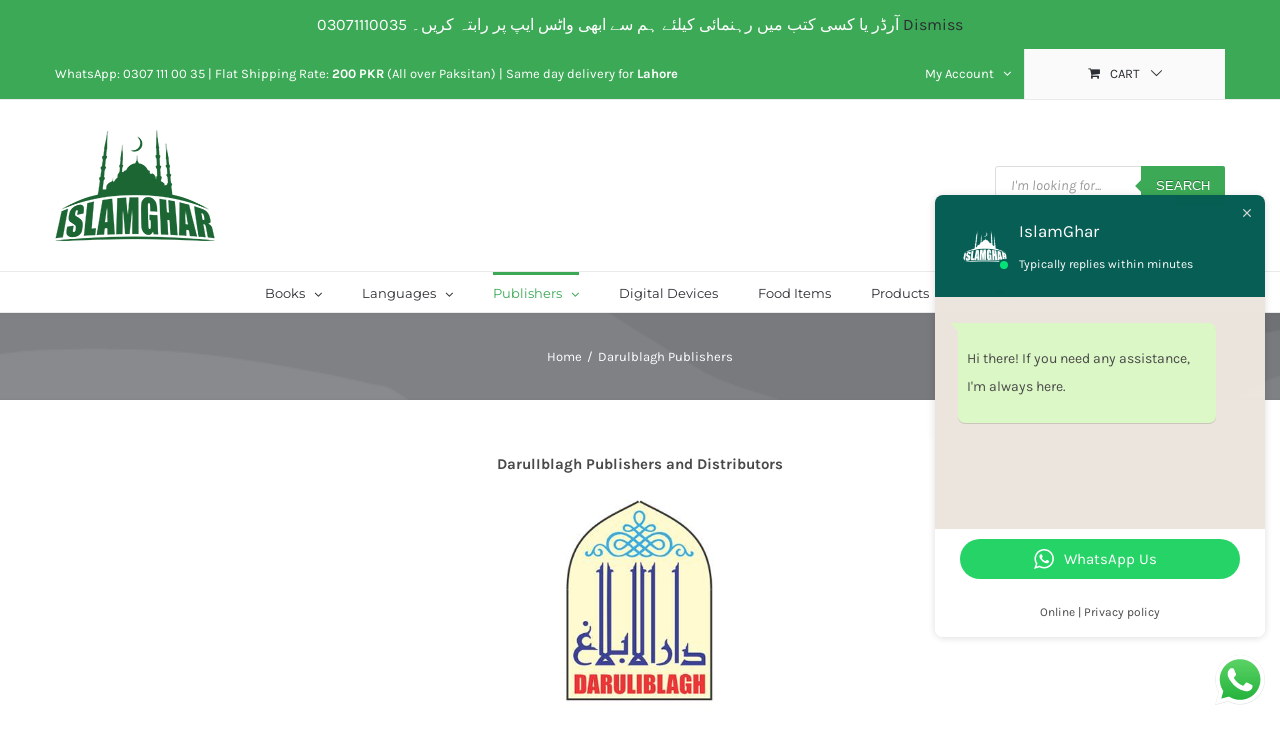

--- FILE ---
content_type: text/html; charset=UTF-8
request_url: https://islamghar.pk/publisher/darulblagh-publishers/
body_size: 37772
content:
<!DOCTYPE html>
<html class="avada-html-layout-wide avada-html-header-position-top avada-html-is-archive" lang="en-US" prefix="og: http://ogp.me/ns# fb: http://ogp.me/ns/fb#">
<head>
	<meta name="google-site-verification" content="uIZw0GVSKx_D6TThImDa_FsOuw3dTqnuHdziSn4DRDI" />
	<meta http-equiv="X-UA-Compatible" content="IE=edge" />
	<meta http-equiv="Content-Type" content="text/html; charset=utf-8"/>
	<meta name="viewport" content="width=device-width, initial-scale=1" />
	<meta name='robots' content='index, follow, max-image-preview:large, max-snippet:-1, max-video-preview:-1' />

	<!-- This site is optimized with the Yoast SEO plugin v26.7 - https://yoast.com/wordpress/plugins/seo/ -->
	<title>Darulblagh Publishers Archives - Online Islamic Store</title>
	<meta name="description" content="Now you can buy the Books of DarulIblagh Publishers online from the islamghar.pk store anywhere in Pakistan. You can explore the Books on Sunnah, Namaz, Muslim Women and much more!" />
	<link rel="canonical" href="https://islamghar.pk/publisher/darulblagh-publishers/" />
	<link rel="next" href="https://islamghar.pk/publisher/darulblagh-publishers/page/2/" />
	<meta property="og:locale" content="en_US" />
	<meta property="og:type" content="article" />
	<meta property="og:title" content="Darulblagh Publishers Archives - Online Islamic Store" />
	<meta property="og:description" content="Now you can buy the Books of DarulIblagh Publishers online from the islamghar.pk store anywhere in Pakistan. You can explore the Books on Sunnah, Namaz, Muslim Women and much more!" />
	<meta property="og:url" content="https://islamghar.pk/publisher/darulblagh-publishers/" />
	<meta property="og:site_name" content="Online Islamic Store" />
	<meta property="og:image" content="https://islamghar.pk/wp-content/uploads/2020/08/daruliblagh.jpg" />
	<meta name="twitter:card" content="summary_large_image" />
	<meta name="twitter:site" content="@IslamGhar" />
	<script type="application/ld+json" class="yoast-schema-graph">{"@context":"https://schema.org","@graph":[{"@type":"CollectionPage","@id":"https://islamghar.pk/publisher/darulblagh-publishers/","url":"https://islamghar.pk/publisher/darulblagh-publishers/","name":"Darulblagh Publishers Archives - Online Islamic Store","isPartOf":{"@id":"https://islamghar.pk/#website"},"primaryImageOfPage":{"@id":"https://islamghar.pk/publisher/darulblagh-publishers/#primaryimage"},"image":{"@id":"https://islamghar.pk/publisher/darulblagh-publishers/#primaryimage"},"thumbnailUrl":"https://islamghar.pk/wp-content/uploads/2023/06/Mera-Qurani-Qaida-1.png","description":"Now you can buy the Books of DarulIblagh Publishers online from the islamghar.pk store anywhere in Pakistan. You can explore the Books on Sunnah, Namaz, Muslim Women and much more!","breadcrumb":{"@id":"https://islamghar.pk/publisher/darulblagh-publishers/#breadcrumb"},"inLanguage":"en-US"},{"@type":"ImageObject","inLanguage":"en-US","@id":"https://islamghar.pk/publisher/darulblagh-publishers/#primaryimage","url":"https://islamghar.pk/wp-content/uploads/2023/06/Mera-Qurani-Qaida-1.png","contentUrl":"https://islamghar.pk/wp-content/uploads/2023/06/Mera-Qurani-Qaida-1.png","width":1000,"height":1160,"caption":"Mera Qurani Qaida Written By Muhammad Inam Ul Haq Qureshi"},{"@type":"BreadcrumbList","@id":"https://islamghar.pk/publisher/darulblagh-publishers/#breadcrumb","itemListElement":[{"@type":"ListItem","position":1,"name":"Home","item":"https://islamghar.pk/"},{"@type":"ListItem","position":2,"name":"Darulblagh Publishers"}]},{"@type":"WebSite","@id":"https://islamghar.pk/#website","url":"https://islamghar.pk/","name":"Online Islamic Store","description":"Buy Islamic Books &amp; Products","publisher":{"@id":"https://islamghar.pk/#organization"},"potentialAction":[{"@type":"SearchAction","target":{"@type":"EntryPoint","urlTemplate":"https://islamghar.pk/?s={search_term_string}"},"query-input":{"@type":"PropertyValueSpecification","valueRequired":true,"valueName":"search_term_string"}}],"inLanguage":"en-US"},{"@type":"Organization","@id":"https://islamghar.pk/#organization","name":"IslamGhar","url":"https://islamghar.pk/","logo":{"@type":"ImageObject","inLanguage":"en-US","@id":"https://islamghar.pk/#/schema/logo/image/","url":"https://islamghar.pk/wp-content/uploads/2019/10/islamghar-logo-320.png","contentUrl":"https://islamghar.pk/wp-content/uploads/2019/10/islamghar-logo-320.png","width":320,"height":222,"caption":"IslamGhar"},"image":{"@id":"https://islamghar.pk/#/schema/logo/image/"},"sameAs":["https://www.facebook.com/Islamghar/","https://x.com/IslamGhar","https://www.instagram.com/islamghar.pk/"]}]}</script>
	<!-- / Yoast SEO plugin. -->


<link rel='dns-prefetch' href='//www.googletagmanager.com' />

<link rel="alternate" type="application/rss+xml" title="Online Islamic Store &raquo; Feed" href="https://islamghar.pk/feed/" />
<link rel="alternate" type="application/rss+xml" title="Online Islamic Store &raquo; Comments Feed" href="https://islamghar.pk/comments/feed/" />
					<link rel="shortcut icon" href="https://islamghar.pk/wp-content/uploads/2019/10/islamghar-favicon.jpg" type="image/x-icon" />
		
		
		
				<link rel="alternate" type="application/rss+xml" title="Online Islamic Store &raquo; Darulblagh Publishers Publisher Feed" href="https://islamghar.pk/publisher/darulblagh-publishers/feed/" />
<style id='wp-img-auto-sizes-contain-inline-css' type='text/css'>
img:is([sizes=auto i],[sizes^="auto," i]){contain-intrinsic-size:3000px 1500px}
/*# sourceURL=wp-img-auto-sizes-contain-inline-css */
</style>
<link data-minify="1" rel='stylesheet' id='ht_ctc_main_css-css' href='https://islamghar.pk/wp-content/cache/min/1/wp-content/plugins/click-to-chat-for-whatsapp/new/inc/assets/css/main.css?ver=1768773224' type='text/css' media='all' />
<style id='classic-theme-styles-inline-css' type='text/css'>
/*! This file is auto-generated */
.wp-block-button__link{color:#fff;background-color:#32373c;border-radius:9999px;box-shadow:none;text-decoration:none;padding:calc(.667em + 2px) calc(1.333em + 2px);font-size:1.125em}.wp-block-file__button{background:#32373c;color:#fff;text-decoration:none}
/*# sourceURL=/wp-includes/css/classic-themes.min.css */
</style>
<style id='woocommerce-inline-inline-css' type='text/css'>
.woocommerce form .form-row .required { visibility: visible; }
/*# sourceURL=woocommerce-inline-inline-css */
</style>
<link rel='stylesheet' id='dgwt-wcas-style-css' href='https://islamghar.pk/wp-content/cache/background-css/1/islamghar.pk/wp-content/plugins/ajax-search-for-woocommerce/assets/css/style.min.css?ver=1.32.2&wpr_t=1768913817' type='text/css' media='all' />
<link data-minify="1" rel='stylesheet' id='fusion-dynamic-css-css' href='https://islamghar.pk/wp-content/cache/background-css/1/islamghar.pk/wp-content/cache/min/1/wp-content/uploads/fusion-styles/4d33657f859956ab76d24bdd4d1f7dfd.min.css?ver=1768773493&wpr_t=1768913817' type='text/css' media='all' />
<script type="text/template" id="tmpl-variation-template">
	<div class="woocommerce-variation-description">{{{ data.variation.variation_description }}}</div>
	<div class="woocommerce-variation-price">{{{ data.variation.price_html }}}</div>
	<div class="woocommerce-variation-availability">{{{ data.variation.availability_html }}}</div>
</script>
<script type="text/template" id="tmpl-unavailable-variation-template">
	<p role="alert">Sorry, this product is unavailable. Please choose a different combination.</p>
</script>
<script type="text/javascript" id="woocommerce-google-analytics-integration-gtag-js-after">
/* <![CDATA[ */
/* Google Analytics for WooCommerce (gtag.js) */
					window.dataLayer = window.dataLayer || [];
					function gtag(){dataLayer.push(arguments);}
					// Set up default consent state.
					for ( const mode of [{"analytics_storage":"denied","ad_storage":"denied","ad_user_data":"denied","ad_personalization":"denied","region":["AT","BE","BG","HR","CY","CZ","DK","EE","FI","FR","DE","GR","HU","IS","IE","IT","LV","LI","LT","LU","MT","NL","NO","PL","PT","RO","SK","SI","ES","SE","GB","CH"]}] || [] ) {
						gtag( "consent", "default", { "wait_for_update": 500, ...mode } );
					}
					gtag("js", new Date());
					gtag("set", "developer_id.dOGY3NW", true);
					gtag("config", "G-XCLH09VY9K", {"track_404":true,"allow_google_signals":true,"logged_in":false,"linker":{"domains":[],"allow_incoming":false},"custom_map":{"dimension1":"logged_in"}});
//# sourceURL=woocommerce-google-analytics-integration-gtag-js-after
/* ]]> */
</script>
<script type="text/javascript" src="https://islamghar.pk/wp-includes/js/jquery/jquery.min.js?ver=3.7.1" id="jquery-core-js"></script>


<script type="text/javascript" id="wc-add-to-cart-js-extra">
/* <![CDATA[ */
var wc_add_to_cart_params = {"ajax_url":"/wp-admin/admin-ajax.php","wc_ajax_url":"/?wc-ajax=%%endpoint%%","i18n_view_cart":"View cart","cart_url":"https://islamghar.pk/cart/","is_cart":"","cart_redirect_after_add":"yes"};
//# sourceURL=wc-add-to-cart-js-extra
/* ]]> */
</script>


<script type="text/javascript" id="woocommerce-js-extra">
/* <![CDATA[ */
var woocommerce_params = {"ajax_url":"/wp-admin/admin-ajax.php","wc_ajax_url":"/?wc-ajax=%%endpoint%%","i18n_password_show":"Show password","i18n_password_hide":"Hide password"};
//# sourceURL=woocommerce-js-extra
/* ]]> */
</script>


<script type="text/javascript" id="wp-util-js-extra">
/* <![CDATA[ */
var _wpUtilSettings = {"ajax":{"url":"/wp-admin/admin-ajax.php"}};
//# sourceURL=wp-util-js-extra
/* ]]> */
</script>

<script type="text/javascript" id="wc-add-to-cart-variation-js-extra">
/* <![CDATA[ */
var wc_add_to_cart_variation_params = {"wc_ajax_url":"/?wc-ajax=%%endpoint%%","i18n_no_matching_variations_text":"Sorry, no products matched your selection. Please choose a different combination.","i18n_make_a_selection_text":"Please select some product options before adding this product to your cart.","i18n_unavailable_text":"Sorry, this product is unavailable. Please choose a different combination.","i18n_reset_alert_text":"Your selection has been reset. Please select some product options before adding this product to your cart."};
//# sourceURL=wc-add-to-cart-variation-js-extra
/* ]]> */
</script>

<link rel="https://api.w.org/" href="https://islamghar.pk/wp-json/" /><link rel="EditURI" type="application/rsd+xml" title="RSD" href="https://islamghar.pk/xmlrpc.php?rsd" />
<meta name="generator" content="WordPress 6.9" />
<meta name="generator" content="WooCommerce 10.4.3" />
		<style>
			.dgwt-wcas-ico-magnifier,.dgwt-wcas-ico-magnifier-handler{max-width:20px}.dgwt-wcas-search-wrapp .dgwt-wcas-sf-wrapp .dgwt-wcas-search-submit::before{border-color:transparent #3ca956}.dgwt-wcas-search-wrapp .dgwt-wcas-sf-wrapp .dgwt-wcas-search-submit:hover::before,.dgwt-wcas-search-wrapp .dgwt-wcas-sf-wrapp .dgwt-wcas-search-submit:focus::before{border-right-color:#3ca956}.dgwt-wcas-search-wrapp .dgwt-wcas-sf-wrapp .dgwt-wcas-search-submit,.dgwt-wcas-om-bar .dgwt-wcas-om-return{background-color:#3ca956}.dgwt-wcas-search-wrapp .dgwt-wcas-ico-magnifier,.dgwt-wcas-search-wrapp .dgwt-wcas-sf-wrapp .dgwt-wcas-search-submit svg path,.dgwt-wcas-om-bar .dgwt-wcas-om-return svg path{}		</style>
		<style type="text/css" id="css-fb-visibility">@media screen and (max-width: 640px){.fusion-no-small-visibility{display:none !important;}body .sm-text-align-center{text-align:center !important;}body .sm-text-align-left{text-align:left !important;}body .sm-text-align-right{text-align:right !important;}body .sm-flex-align-center{justify-content:center !important;}body .sm-flex-align-flex-start{justify-content:flex-start !important;}body .sm-flex-align-flex-end{justify-content:flex-end !important;}body .sm-mx-auto{margin-left:auto !important;margin-right:auto !important;}body .sm-ml-auto{margin-left:auto !important;}body .sm-mr-auto{margin-right:auto !important;}body .fusion-absolute-position-small{position:absolute;top:auto;width:100%;}.awb-sticky.awb-sticky-small{ position: sticky; top: var(--awb-sticky-offset,0); }}@media screen and (min-width: 641px) and (max-width: 1024px){.fusion-no-medium-visibility{display:none !important;}body .md-text-align-center{text-align:center !important;}body .md-text-align-left{text-align:left !important;}body .md-text-align-right{text-align:right !important;}body .md-flex-align-center{justify-content:center !important;}body .md-flex-align-flex-start{justify-content:flex-start !important;}body .md-flex-align-flex-end{justify-content:flex-end !important;}body .md-mx-auto{margin-left:auto !important;margin-right:auto !important;}body .md-ml-auto{margin-left:auto !important;}body .md-mr-auto{margin-right:auto !important;}body .fusion-absolute-position-medium{position:absolute;top:auto;width:100%;}.awb-sticky.awb-sticky-medium{ position: sticky; top: var(--awb-sticky-offset,0); }}@media screen and (min-width: 1025px){.fusion-no-large-visibility{display:none !important;}body .lg-text-align-center{text-align:center !important;}body .lg-text-align-left{text-align:left !important;}body .lg-text-align-right{text-align:right !important;}body .lg-flex-align-center{justify-content:center !important;}body .lg-flex-align-flex-start{justify-content:flex-start !important;}body .lg-flex-align-flex-end{justify-content:flex-end !important;}body .lg-mx-auto{margin-left:auto !important;margin-right:auto !important;}body .lg-ml-auto{margin-left:auto !important;}body .lg-mr-auto{margin-right:auto !important;}body .fusion-absolute-position-large{position:absolute;top:auto;width:100%;}.awb-sticky.awb-sticky-large{ position: sticky; top: var(--awb-sticky-offset,0); }}</style>	<noscript><style>.woocommerce-product-gallery{ opacity: 1 !important; }</style></noscript>
	<style type="text/css">.recentcomments a{display:inline !important;padding:0 !important;margin:0 !important;}</style>		
		<!-- Global site tag (gtag.js) - Google Analytics -->
<script async src="https://www.googletagmanager.com/gtag/js?id=G-JESMPMXNXK"></script>
<script>
  window.dataLayer = window.dataLayer || [];
  function gtag(){dataLayer.push(arguments);}
  gtag('js', new Date());

  gtag('config', 'G-JESMPMXNXK');
</script><noscript><style id="rocket-lazyload-nojs-css">.rll-youtube-player, [data-lazy-src]{display:none !important;}</style></noscript>
		
	<!-- Google tag (gtag.js) -->
<script async src="https://www.googletagmanager.com/gtag/js?id=G-XCLH09VY9K"></script>
<script>
  window.dataLayer = window.dataLayer || [];
  function gtag(){dataLayer.push(arguments);}
  gtag('js', new Date());

  gtag('config', 'G-XCLH09VY9K');
</script>
<style id='global-styles-inline-css' type='text/css'>
:root{--wp--preset--aspect-ratio--square: 1;--wp--preset--aspect-ratio--4-3: 4/3;--wp--preset--aspect-ratio--3-4: 3/4;--wp--preset--aspect-ratio--3-2: 3/2;--wp--preset--aspect-ratio--2-3: 2/3;--wp--preset--aspect-ratio--16-9: 16/9;--wp--preset--aspect-ratio--9-16: 9/16;--wp--preset--color--black: #000000;--wp--preset--color--cyan-bluish-gray: #abb8c3;--wp--preset--color--white: #ffffff;--wp--preset--color--pale-pink: #f78da7;--wp--preset--color--vivid-red: #cf2e2e;--wp--preset--color--luminous-vivid-orange: #ff6900;--wp--preset--color--luminous-vivid-amber: #fcb900;--wp--preset--color--light-green-cyan: #7bdcb5;--wp--preset--color--vivid-green-cyan: #00d084;--wp--preset--color--pale-cyan-blue: #8ed1fc;--wp--preset--color--vivid-cyan-blue: #0693e3;--wp--preset--color--vivid-purple: #9b51e0;--wp--preset--gradient--vivid-cyan-blue-to-vivid-purple: linear-gradient(135deg,rgb(6,147,227) 0%,rgb(155,81,224) 100%);--wp--preset--gradient--light-green-cyan-to-vivid-green-cyan: linear-gradient(135deg,rgb(122,220,180) 0%,rgb(0,208,130) 100%);--wp--preset--gradient--luminous-vivid-amber-to-luminous-vivid-orange: linear-gradient(135deg,rgb(252,185,0) 0%,rgb(255,105,0) 100%);--wp--preset--gradient--luminous-vivid-orange-to-vivid-red: linear-gradient(135deg,rgb(255,105,0) 0%,rgb(207,46,46) 100%);--wp--preset--gradient--very-light-gray-to-cyan-bluish-gray: linear-gradient(135deg,rgb(238,238,238) 0%,rgb(169,184,195) 100%);--wp--preset--gradient--cool-to-warm-spectrum: linear-gradient(135deg,rgb(74,234,220) 0%,rgb(151,120,209) 20%,rgb(207,42,186) 40%,rgb(238,44,130) 60%,rgb(251,105,98) 80%,rgb(254,248,76) 100%);--wp--preset--gradient--blush-light-purple: linear-gradient(135deg,rgb(255,206,236) 0%,rgb(152,150,240) 100%);--wp--preset--gradient--blush-bordeaux: linear-gradient(135deg,rgb(254,205,165) 0%,rgb(254,45,45) 50%,rgb(107,0,62) 100%);--wp--preset--gradient--luminous-dusk: linear-gradient(135deg,rgb(255,203,112) 0%,rgb(199,81,192) 50%,rgb(65,88,208) 100%);--wp--preset--gradient--pale-ocean: linear-gradient(135deg,rgb(255,245,203) 0%,rgb(182,227,212) 50%,rgb(51,167,181) 100%);--wp--preset--gradient--electric-grass: linear-gradient(135deg,rgb(202,248,128) 0%,rgb(113,206,126) 100%);--wp--preset--gradient--midnight: linear-gradient(135deg,rgb(2,3,129) 0%,rgb(40,116,252) 100%);--wp--preset--font-size--small: 11.25px;--wp--preset--font-size--medium: 20px;--wp--preset--font-size--large: 22.5px;--wp--preset--font-size--x-large: 42px;--wp--preset--font-size--normal: 15px;--wp--preset--font-size--xlarge: 30px;--wp--preset--font-size--huge: 45px;--wp--preset--spacing--20: 0.44rem;--wp--preset--spacing--30: 0.67rem;--wp--preset--spacing--40: 1rem;--wp--preset--spacing--50: 1.5rem;--wp--preset--spacing--60: 2.25rem;--wp--preset--spacing--70: 3.38rem;--wp--preset--spacing--80: 5.06rem;--wp--preset--shadow--natural: 6px 6px 9px rgba(0, 0, 0, 0.2);--wp--preset--shadow--deep: 12px 12px 50px rgba(0, 0, 0, 0.4);--wp--preset--shadow--sharp: 6px 6px 0px rgba(0, 0, 0, 0.2);--wp--preset--shadow--outlined: 6px 6px 0px -3px rgb(255, 255, 255), 6px 6px rgb(0, 0, 0);--wp--preset--shadow--crisp: 6px 6px 0px rgb(0, 0, 0);}:where(.is-layout-flex){gap: 0.5em;}:where(.is-layout-grid){gap: 0.5em;}body .is-layout-flex{display: flex;}.is-layout-flex{flex-wrap: wrap;align-items: center;}.is-layout-flex > :is(*, div){margin: 0;}body .is-layout-grid{display: grid;}.is-layout-grid > :is(*, div){margin: 0;}:where(.wp-block-columns.is-layout-flex){gap: 2em;}:where(.wp-block-columns.is-layout-grid){gap: 2em;}:where(.wp-block-post-template.is-layout-flex){gap: 1.25em;}:where(.wp-block-post-template.is-layout-grid){gap: 1.25em;}.has-black-color{color: var(--wp--preset--color--black) !important;}.has-cyan-bluish-gray-color{color: var(--wp--preset--color--cyan-bluish-gray) !important;}.has-white-color{color: var(--wp--preset--color--white) !important;}.has-pale-pink-color{color: var(--wp--preset--color--pale-pink) !important;}.has-vivid-red-color{color: var(--wp--preset--color--vivid-red) !important;}.has-luminous-vivid-orange-color{color: var(--wp--preset--color--luminous-vivid-orange) !important;}.has-luminous-vivid-amber-color{color: var(--wp--preset--color--luminous-vivid-amber) !important;}.has-light-green-cyan-color{color: var(--wp--preset--color--light-green-cyan) !important;}.has-vivid-green-cyan-color{color: var(--wp--preset--color--vivid-green-cyan) !important;}.has-pale-cyan-blue-color{color: var(--wp--preset--color--pale-cyan-blue) !important;}.has-vivid-cyan-blue-color{color: var(--wp--preset--color--vivid-cyan-blue) !important;}.has-vivid-purple-color{color: var(--wp--preset--color--vivid-purple) !important;}.has-black-background-color{background-color: var(--wp--preset--color--black) !important;}.has-cyan-bluish-gray-background-color{background-color: var(--wp--preset--color--cyan-bluish-gray) !important;}.has-white-background-color{background-color: var(--wp--preset--color--white) !important;}.has-pale-pink-background-color{background-color: var(--wp--preset--color--pale-pink) !important;}.has-vivid-red-background-color{background-color: var(--wp--preset--color--vivid-red) !important;}.has-luminous-vivid-orange-background-color{background-color: var(--wp--preset--color--luminous-vivid-orange) !important;}.has-luminous-vivid-amber-background-color{background-color: var(--wp--preset--color--luminous-vivid-amber) !important;}.has-light-green-cyan-background-color{background-color: var(--wp--preset--color--light-green-cyan) !important;}.has-vivid-green-cyan-background-color{background-color: var(--wp--preset--color--vivid-green-cyan) !important;}.has-pale-cyan-blue-background-color{background-color: var(--wp--preset--color--pale-cyan-blue) !important;}.has-vivid-cyan-blue-background-color{background-color: var(--wp--preset--color--vivid-cyan-blue) !important;}.has-vivid-purple-background-color{background-color: var(--wp--preset--color--vivid-purple) !important;}.has-black-border-color{border-color: var(--wp--preset--color--black) !important;}.has-cyan-bluish-gray-border-color{border-color: var(--wp--preset--color--cyan-bluish-gray) !important;}.has-white-border-color{border-color: var(--wp--preset--color--white) !important;}.has-pale-pink-border-color{border-color: var(--wp--preset--color--pale-pink) !important;}.has-vivid-red-border-color{border-color: var(--wp--preset--color--vivid-red) !important;}.has-luminous-vivid-orange-border-color{border-color: var(--wp--preset--color--luminous-vivid-orange) !important;}.has-luminous-vivid-amber-border-color{border-color: var(--wp--preset--color--luminous-vivid-amber) !important;}.has-light-green-cyan-border-color{border-color: var(--wp--preset--color--light-green-cyan) !important;}.has-vivid-green-cyan-border-color{border-color: var(--wp--preset--color--vivid-green-cyan) !important;}.has-pale-cyan-blue-border-color{border-color: var(--wp--preset--color--pale-cyan-blue) !important;}.has-vivid-cyan-blue-border-color{border-color: var(--wp--preset--color--vivid-cyan-blue) !important;}.has-vivid-purple-border-color{border-color: var(--wp--preset--color--vivid-purple) !important;}.has-vivid-cyan-blue-to-vivid-purple-gradient-background{background: var(--wp--preset--gradient--vivid-cyan-blue-to-vivid-purple) !important;}.has-light-green-cyan-to-vivid-green-cyan-gradient-background{background: var(--wp--preset--gradient--light-green-cyan-to-vivid-green-cyan) !important;}.has-luminous-vivid-amber-to-luminous-vivid-orange-gradient-background{background: var(--wp--preset--gradient--luminous-vivid-amber-to-luminous-vivid-orange) !important;}.has-luminous-vivid-orange-to-vivid-red-gradient-background{background: var(--wp--preset--gradient--luminous-vivid-orange-to-vivid-red) !important;}.has-very-light-gray-to-cyan-bluish-gray-gradient-background{background: var(--wp--preset--gradient--very-light-gray-to-cyan-bluish-gray) !important;}.has-cool-to-warm-spectrum-gradient-background{background: var(--wp--preset--gradient--cool-to-warm-spectrum) !important;}.has-blush-light-purple-gradient-background{background: var(--wp--preset--gradient--blush-light-purple) !important;}.has-blush-bordeaux-gradient-background{background: var(--wp--preset--gradient--blush-bordeaux) !important;}.has-luminous-dusk-gradient-background{background: var(--wp--preset--gradient--luminous-dusk) !important;}.has-pale-ocean-gradient-background{background: var(--wp--preset--gradient--pale-ocean) !important;}.has-electric-grass-gradient-background{background: var(--wp--preset--gradient--electric-grass) !important;}.has-midnight-gradient-background{background: var(--wp--preset--gradient--midnight) !important;}.has-small-font-size{font-size: var(--wp--preset--font-size--small) !important;}.has-medium-font-size{font-size: var(--wp--preset--font-size--medium) !important;}.has-large-font-size{font-size: var(--wp--preset--font-size--large) !important;}.has-x-large-font-size{font-size: var(--wp--preset--font-size--x-large) !important;}
/*# sourceURL=global-styles-inline-css */
</style>
<style id='wp-block-library-inline-css' type='text/css'>
:root{--wp-block-synced-color:#7a00df;--wp-block-synced-color--rgb:122,0,223;--wp-bound-block-color:var(--wp-block-synced-color);--wp-editor-canvas-background:#ddd;--wp-admin-theme-color:#007cba;--wp-admin-theme-color--rgb:0,124,186;--wp-admin-theme-color-darker-10:#006ba1;--wp-admin-theme-color-darker-10--rgb:0,107,160.5;--wp-admin-theme-color-darker-20:#005a87;--wp-admin-theme-color-darker-20--rgb:0,90,135;--wp-admin-border-width-focus:2px}@media (min-resolution:192dpi){:root{--wp-admin-border-width-focus:1.5px}}.wp-element-button{cursor:pointer}:root .has-very-light-gray-background-color{background-color:#eee}:root .has-very-dark-gray-background-color{background-color:#313131}:root .has-very-light-gray-color{color:#eee}:root .has-very-dark-gray-color{color:#313131}:root .has-vivid-green-cyan-to-vivid-cyan-blue-gradient-background{background:linear-gradient(135deg,#00d084,#0693e3)}:root .has-purple-crush-gradient-background{background:linear-gradient(135deg,#34e2e4,#4721fb 50%,#ab1dfe)}:root .has-hazy-dawn-gradient-background{background:linear-gradient(135deg,#faaca8,#dad0ec)}:root .has-subdued-olive-gradient-background{background:linear-gradient(135deg,#fafae1,#67a671)}:root .has-atomic-cream-gradient-background{background:linear-gradient(135deg,#fdd79a,#004a59)}:root .has-nightshade-gradient-background{background:linear-gradient(135deg,#330968,#31cdcf)}:root .has-midnight-gradient-background{background:linear-gradient(135deg,#020381,#2874fc)}:root{--wp--preset--font-size--normal:16px;--wp--preset--font-size--huge:42px}.has-regular-font-size{font-size:1em}.has-larger-font-size{font-size:2.625em}.has-normal-font-size{font-size:var(--wp--preset--font-size--normal)}.has-huge-font-size{font-size:var(--wp--preset--font-size--huge)}.has-text-align-center{text-align:center}.has-text-align-left{text-align:left}.has-text-align-right{text-align:right}.has-fit-text{white-space:nowrap!important}#end-resizable-editor-section{display:none}.aligncenter{clear:both}.items-justified-left{justify-content:flex-start}.items-justified-center{justify-content:center}.items-justified-right{justify-content:flex-end}.items-justified-space-between{justify-content:space-between}.screen-reader-text{border:0;clip-path:inset(50%);height:1px;margin:-1px;overflow:hidden;padding:0;position:absolute;width:1px;word-wrap:normal!important}.screen-reader-text:focus{background-color:#ddd;clip-path:none;color:#444;display:block;font-size:1em;height:auto;left:5px;line-height:normal;padding:15px 23px 14px;text-decoration:none;top:5px;width:auto;z-index:100000}html :where(.has-border-color){border-style:solid}html :where([style*=border-top-color]){border-top-style:solid}html :where([style*=border-right-color]){border-right-style:solid}html :where([style*=border-bottom-color]){border-bottom-style:solid}html :where([style*=border-left-color]){border-left-style:solid}html :where([style*=border-width]){border-style:solid}html :where([style*=border-top-width]){border-top-style:solid}html :where([style*=border-right-width]){border-right-style:solid}html :where([style*=border-bottom-width]){border-bottom-style:solid}html :where([style*=border-left-width]){border-left-style:solid}html :where(img[class*=wp-image-]){height:auto;max-width:100%}:where(figure){margin:0 0 1em}html :where(.is-position-sticky){--wp-admin--admin-bar--position-offset:var(--wp-admin--admin-bar--height,0px)}@media screen and (max-width:600px){html :where(.is-position-sticky){--wp-admin--admin-bar--position-offset:0px}}
/*wp_block_styles_on_demand_placeholder:696f35493e282*/
/*# sourceURL=wp-block-library-inline-css */
</style>
<style id='wp-block-library-theme-inline-css' type='text/css'>
.wp-block-audio :where(figcaption){color:#555;font-size:13px;text-align:center}.is-dark-theme .wp-block-audio :where(figcaption){color:#ffffffa6}.wp-block-audio{margin:0 0 1em}.wp-block-code{border:1px solid #ccc;border-radius:4px;font-family:Menlo,Consolas,monaco,monospace;padding:.8em 1em}.wp-block-embed :where(figcaption){color:#555;font-size:13px;text-align:center}.is-dark-theme .wp-block-embed :where(figcaption){color:#ffffffa6}.wp-block-embed{margin:0 0 1em}.blocks-gallery-caption{color:#555;font-size:13px;text-align:center}.is-dark-theme .blocks-gallery-caption{color:#ffffffa6}:root :where(.wp-block-image figcaption){color:#555;font-size:13px;text-align:center}.is-dark-theme :root :where(.wp-block-image figcaption){color:#ffffffa6}.wp-block-image{margin:0 0 1em}.wp-block-pullquote{border-bottom:4px solid;border-top:4px solid;color:currentColor;margin-bottom:1.75em}.wp-block-pullquote :where(cite),.wp-block-pullquote :where(footer),.wp-block-pullquote__citation{color:currentColor;font-size:.8125em;font-style:normal;text-transform:uppercase}.wp-block-quote{border-left:.25em solid;margin:0 0 1.75em;padding-left:1em}.wp-block-quote cite,.wp-block-quote footer{color:currentColor;font-size:.8125em;font-style:normal;position:relative}.wp-block-quote:where(.has-text-align-right){border-left:none;border-right:.25em solid;padding-left:0;padding-right:1em}.wp-block-quote:where(.has-text-align-center){border:none;padding-left:0}.wp-block-quote.is-large,.wp-block-quote.is-style-large,.wp-block-quote:where(.is-style-plain){border:none}.wp-block-search .wp-block-search__label{font-weight:700}.wp-block-search__button{border:1px solid #ccc;padding:.375em .625em}:where(.wp-block-group.has-background){padding:1.25em 2.375em}.wp-block-separator.has-css-opacity{opacity:.4}.wp-block-separator{border:none;border-bottom:2px solid;margin-left:auto;margin-right:auto}.wp-block-separator.has-alpha-channel-opacity{opacity:1}.wp-block-separator:not(.is-style-wide):not(.is-style-dots){width:100px}.wp-block-separator.has-background:not(.is-style-dots){border-bottom:none;height:1px}.wp-block-separator.has-background:not(.is-style-wide):not(.is-style-dots){height:2px}.wp-block-table{margin:0 0 1em}.wp-block-table td,.wp-block-table th{word-break:normal}.wp-block-table :where(figcaption){color:#555;font-size:13px;text-align:center}.is-dark-theme .wp-block-table :where(figcaption){color:#ffffffa6}.wp-block-video :where(figcaption){color:#555;font-size:13px;text-align:center}.is-dark-theme .wp-block-video :where(figcaption){color:#ffffffa6}.wp-block-video{margin:0 0 1em}:root :where(.wp-block-template-part.has-background){margin-bottom:0;margin-top:0;padding:1.25em 2.375em}
/*# sourceURL=/wp-includes/css/dist/block-library/theme.min.css */
</style>
<style id="wpr-lazyload-bg-container"></style><style id="wpr-lazyload-bg-exclusion"></style>
<noscript>
<style id="wpr-lazyload-bg-nostyle">.dgwt-wcas-inner-preloader{--wpr-bg-25302831-3b74-423e-8c76-71812606f814: url('https://islamghar.pk/wp-content/plugins/ajax-search-for-woocommerce/assets/img/preloader.gif');}.pswp__button,.pswp__button--arrow--left:before,.pswp__button--arrow--right:before{--wpr-bg-61285f35-ae33-4a8b-870f-bb81f01e0b68: url('https://islamghar.pk/wp-content/plugins/woocommerce/assets/css/photoswipe/default-skin/default-skin.png');}.pswp__preloader--active .pswp__preloader__icn{--wpr-bg-ff3eb603-6aaa-499c-9a2e-30f6c0c0af50: url('https://islamghar.pk/wp-content/plugins/woocommerce/assets/css/photoswipe/default-skin/preloader.gif');}div.pp_woocommerce .pp_loaderIcon::before{--wpr-bg-a26baa8a-ab0f-4fcf-baa3-75c13bc2b091: url('https://islamghar.pk/wp-content/uploads/images/icons/loader.svg');}.ilightbox-loader.metro-white div{--wpr-bg-62340922-6a41-4cc3-b514-caa8cb5eacd6: url('https://islamghar.pk/wp-content/plugins/fusion-builder/assets/images/iLightbox/metro-white-skin/preloader.gif');}.ilightbox-holder.metro-white .ilightbox-container .ilightbox-caption{--wpr-bg-f8d676bd-d278-4dee-b3a3-f6cd1c7115c5: url('https://islamghar.pk/wp-content/plugins/fusion-builder/assets/images/iLightbox/metro-white-skin/caption-bg.png');}.ilightbox-holder.metro-white .ilightbox-container .ilightbox-social{--wpr-bg-2fa9d9b8-dacc-4ee2-8393-6a3c36bfe5df: url('https://islamghar.pk/wp-content/plugins/fusion-builder/assets/images/iLightbox/metro-white-skin/social-bg.png');}.ilightbox-holder.metro-white .ilightbox-alert{--wpr-bg-705f6bb5-4b53-49e7-acc8-b538663ddfa9: url('https://islamghar.pk/wp-content/plugins/fusion-builder/assets/images/iLightbox/metro-white-skin/alert.png');}.ilightbox-toolbar.metro-white a{--wpr-bg-2af6e91c-297e-4d15-b767-413ac1e3878b: url('https://islamghar.pk/wp-content/plugins/fusion-builder/assets/images/iLightbox/metro-white-skin/buttons.png');}.ilightbox-thumbnails.metro-white .ilightbox-thumbnails-grid .ilightbox-thumbnail .ilightbox-thumbnail-video{--wpr-bg-27ca9326-b1cb-4381-a155-893a1ea9a5ad: url('https://islamghar.pk/wp-content/plugins/fusion-builder/assets/images/iLightbox/metro-white-skin/thumb-overlay-play.png');}.ilightbox-button.ilightbox-next-button.metro-white,.ilightbox-button.ilightbox-prev-button.metro-white{--wpr-bg-c09cdbe9-470d-4554-87f0-be12a3cade9a: url('https://islamghar.pk/wp-content/plugins/fusion-builder/assets/images/iLightbox/metro-white-skin/arrows_vertical.png');}button.pswp__button{--wpr-bg-818a6eb5-0abb-45ed-a0d3-3be1aaf2ab4a: url('https://islamghar.pk/wp-content/uploads/fusion-styles/default-skin/default-skin.png');}.pswp--svg .pswp__button,.pswp--svg .pswp__button--arrow--left:before,.pswp--svg .pswp__button--arrow--right:before{--wpr-bg-0bfbba0e-5cd5-47e8-9376-f2256867989e: url('https://islamghar.pk/wp-content/plugins/woocommerce/assets/css/photoswipe/default-skin/default-skin.svg');}.fusion-audio.fusion-audio.dark-controls .mejs-button>button{--wpr-bg-69ddcdf1-4052-4860-a86c-0326b2e16ab8: url('https://islamghar.pk/wp-content/plugins/fusion-builder/assets/images/mejs-controls-dark.svg');}.isMobile .ilightbox-toolbar.metro-white a.ilightbox-fullscreen{--wpr-bg-2c45950d-d221-4cc4-8c90-ae1e3a084f24: url('https://islamghar.pk/wp-content/plugins/fusion-builder/assets/images/iLightbox/metro-white-skin/fullscreen-icon-64.png');}.isMobile .ilightbox-toolbar.metro-white a.ilightbox-fullscreen:hover{--wpr-bg-ecba8e5a-bb4d-4ed3-bf21-2da408169dee: url('https://islamghar.pk/wp-content/plugins/fusion-builder/assets/images/iLightbox/metro-white-skin/fullscreen-hover-icon-64.png');}.isMobile .ilightbox-toolbar.metro-white a.ilightbox-close{--wpr-bg-a68160a5-a5d0-44ba-b79e-bbb2bcbe32c2: url('https://islamghar.pk/wp-content/plugins/fusion-builder/assets/images/iLightbox/metro-white-skin/x-mark-icon-64.png');}.isMobile .ilightbox-toolbar.metro-white a.ilightbox-close:hover{--wpr-bg-c91b2e08-bb40-477d-8249-43a5f0bf5917: url('https://islamghar.pk/wp-content/plugins/fusion-builder/assets/images/iLightbox/metro-white-skin/x-mark-hover-icon-64.png');}.isMobile .ilightbox-toolbar.metro-white a.ilightbox-next-button{--wpr-bg-a5c48819-780b-41b5-9df3-51eb5db91642: url('https://islamghar.pk/wp-content/plugins/fusion-builder/assets/images/iLightbox/metro-white-skin/arrow-next-icon-64.png');}.isMobile .ilightbox-toolbar.metro-white a.ilightbox-next-button:hover{--wpr-bg-39bf6a1f-de27-4ef5-b1f5-6acb5aa2754f: url('https://islamghar.pk/wp-content/plugins/fusion-builder/assets/images/iLightbox/metro-white-skin/arrow-next-hover-icon-64.png');}.isMobile .ilightbox-toolbar.metro-white a.ilightbox-next-button.disabled{--wpr-bg-33f29ab2-1f2c-4b36-b58e-ca45faba4ff1: url('https://islamghar.pk/wp-content/plugins/fusion-builder/assets/images/iLightbox/metro-white-skin/arrow-next-icon-64.png');}.isMobile .ilightbox-toolbar.metro-white a.ilightbox-prev-button{--wpr-bg-b8fec327-1e53-4f81-a1c0-1208966cc7b4: url('https://islamghar.pk/wp-content/plugins/fusion-builder/assets/images/iLightbox/metro-white-skin/arrow-prev-icon-64.png');}.isMobile .ilightbox-toolbar.metro-white a.ilightbox-prev-button:hover{--wpr-bg-47de5de7-e341-4198-8fec-99f502cabe16: url('https://islamghar.pk/wp-content/plugins/fusion-builder/assets/images/iLightbox/metro-white-skin/arrow-prev-hover-icon-64.png');}.isMobile .ilightbox-toolbar.metro-white a.ilightbox-prev-button.disabled{--wpr-bg-8727be85-74c9-4c27-a0e7-e54de0b973bc: url('https://islamghar.pk/wp-content/plugins/fusion-builder/assets/images/iLightbox/metro-white-skin/arrow-prev-icon-64.png');}.isMobile .ilightbox-toolbar.metro-white a.ilightbox-play{--wpr-bg-bb4fcf8c-68ce-4fd4-ae90-fc30a19abfe7: url('https://islamghar.pk/wp-content/plugins/fusion-builder/assets/images/iLightbox/metro-white-skin/play-icon-64.png');}.isMobile .ilightbox-toolbar.metro-white a.ilightbox-play:hover{--wpr-bg-6712a138-9577-4e8f-b250-acef679728bd: url('https://islamghar.pk/wp-content/plugins/fusion-builder/assets/images/iLightbox/metro-white-skin/play-hover-icon-64.png');}.isMobile .ilightbox-toolbar.metro-white a.ilightbox-pause{--wpr-bg-0177e1be-4912-4373-a9e8-296faa11c1ea: url('https://islamghar.pk/wp-content/plugins/fusion-builder/assets/images/iLightbox/metro-white-skin/pause-icon-64.png');}.isMobile .ilightbox-toolbar.metro-white a.ilightbox-pause:hover{--wpr-bg-80a0f59a-18f1-4919-94ef-be7ef26ebe49: url('https://islamghar.pk/wp-content/plugins/fusion-builder/assets/images/iLightbox/metro-white-skin/pause-hover-icon-64.png');}.ilightbox-button.ilightbox-next-button.metro-white.horizontal,.ilightbox-button.ilightbox-prev-button.metro-white.horizontal{--wpr-bg-134d9755-b326-4c66-b96a-ea6007c2f440: url('https://islamghar.pk/wp-content/plugins/fusion-builder/assets/images/iLightbox/metro-white-skin/arrows_horizontal.png');}.ctc_g_content_for_bg_image:before{--wpr-bg-0d4b6e5a-35e0-4f5d-a8da-c4c547b1e0b0: url('https://islamghar.pk/wp-content/plugins/click-to-chat-for-whatsapp/./new/inc/assets/img/wa_bg.png');}</style>
</noscript>
<script type="application/javascript">const rocket_pairs = [{"selector":".dgwt-wcas-inner-preloader","style":".dgwt-wcas-inner-preloader{--wpr-bg-25302831-3b74-423e-8c76-71812606f814: url('https:\/\/islamghar.pk\/wp-content\/plugins\/ajax-search-for-woocommerce\/assets\/img\/preloader.gif');}","hash":"25302831-3b74-423e-8c76-71812606f814","url":"https:\/\/islamghar.pk\/wp-content\/plugins\/ajax-search-for-woocommerce\/assets\/img\/preloader.gif"},{"selector":".pswp__button,.pswp__button--arrow--left,.pswp__button--arrow--right","style":".pswp__button,.pswp__button--arrow--left:before,.pswp__button--arrow--right:before{--wpr-bg-61285f35-ae33-4a8b-870f-bb81f01e0b68: url('https:\/\/islamghar.pk\/wp-content\/plugins\/woocommerce\/assets\/css\/photoswipe\/default-skin\/default-skin.png');}","hash":"61285f35-ae33-4a8b-870f-bb81f01e0b68","url":"https:\/\/islamghar.pk\/wp-content\/plugins\/woocommerce\/assets\/css\/photoswipe\/default-skin\/default-skin.png"},{"selector":".pswp__preloader--active .pswp__preloader__icn","style":".pswp__preloader--active .pswp__preloader__icn{--wpr-bg-ff3eb603-6aaa-499c-9a2e-30f6c0c0af50: url('https:\/\/islamghar.pk\/wp-content\/plugins\/woocommerce\/assets\/css\/photoswipe\/default-skin\/preloader.gif');}","hash":"ff3eb603-6aaa-499c-9a2e-30f6c0c0af50","url":"https:\/\/islamghar.pk\/wp-content\/plugins\/woocommerce\/assets\/css\/photoswipe\/default-skin\/preloader.gif"},{"selector":"div.pp_woocommerce .pp_loaderIcon","style":"div.pp_woocommerce .pp_loaderIcon::before{--wpr-bg-a26baa8a-ab0f-4fcf-baa3-75c13bc2b091: url('https:\/\/islamghar.pk\/wp-content\/uploads\/images\/icons\/loader.svg');}","hash":"a26baa8a-ab0f-4fcf-baa3-75c13bc2b091","url":"https:\/\/islamghar.pk\/wp-content\/uploads\/images\/icons\/loader.svg"},{"selector":".ilightbox-loader.metro-white div","style":".ilightbox-loader.metro-white div{--wpr-bg-62340922-6a41-4cc3-b514-caa8cb5eacd6: url('https:\/\/islamghar.pk\/wp-content\/plugins\/fusion-builder\/assets\/images\/iLightbox\/metro-white-skin\/preloader.gif');}","hash":"62340922-6a41-4cc3-b514-caa8cb5eacd6","url":"https:\/\/islamghar.pk\/wp-content\/plugins\/fusion-builder\/assets\/images\/iLightbox\/metro-white-skin\/preloader.gif"},{"selector":".ilightbox-holder.metro-white .ilightbox-container .ilightbox-caption","style":".ilightbox-holder.metro-white .ilightbox-container .ilightbox-caption{--wpr-bg-f8d676bd-d278-4dee-b3a3-f6cd1c7115c5: url('https:\/\/islamghar.pk\/wp-content\/plugins\/fusion-builder\/assets\/images\/iLightbox\/metro-white-skin\/caption-bg.png');}","hash":"f8d676bd-d278-4dee-b3a3-f6cd1c7115c5","url":"https:\/\/islamghar.pk\/wp-content\/plugins\/fusion-builder\/assets\/images\/iLightbox\/metro-white-skin\/caption-bg.png"},{"selector":".ilightbox-holder.metro-white .ilightbox-container .ilightbox-social","style":".ilightbox-holder.metro-white .ilightbox-container .ilightbox-social{--wpr-bg-2fa9d9b8-dacc-4ee2-8393-6a3c36bfe5df: url('https:\/\/islamghar.pk\/wp-content\/plugins\/fusion-builder\/assets\/images\/iLightbox\/metro-white-skin\/social-bg.png');}","hash":"2fa9d9b8-dacc-4ee2-8393-6a3c36bfe5df","url":"https:\/\/islamghar.pk\/wp-content\/plugins\/fusion-builder\/assets\/images\/iLightbox\/metro-white-skin\/social-bg.png"},{"selector":".ilightbox-holder.metro-white .ilightbox-alert","style":".ilightbox-holder.metro-white .ilightbox-alert{--wpr-bg-705f6bb5-4b53-49e7-acc8-b538663ddfa9: url('https:\/\/islamghar.pk\/wp-content\/plugins\/fusion-builder\/assets\/images\/iLightbox\/metro-white-skin\/alert.png');}","hash":"705f6bb5-4b53-49e7-acc8-b538663ddfa9","url":"https:\/\/islamghar.pk\/wp-content\/plugins\/fusion-builder\/assets\/images\/iLightbox\/metro-white-skin\/alert.png"},{"selector":".ilightbox-toolbar.metro-white a","style":".ilightbox-toolbar.metro-white a{--wpr-bg-2af6e91c-297e-4d15-b767-413ac1e3878b: url('https:\/\/islamghar.pk\/wp-content\/plugins\/fusion-builder\/assets\/images\/iLightbox\/metro-white-skin\/buttons.png');}","hash":"2af6e91c-297e-4d15-b767-413ac1e3878b","url":"https:\/\/islamghar.pk\/wp-content\/plugins\/fusion-builder\/assets\/images\/iLightbox\/metro-white-skin\/buttons.png"},{"selector":".ilightbox-thumbnails.metro-white .ilightbox-thumbnails-grid .ilightbox-thumbnail .ilightbox-thumbnail-video","style":".ilightbox-thumbnails.metro-white .ilightbox-thumbnails-grid .ilightbox-thumbnail .ilightbox-thumbnail-video{--wpr-bg-27ca9326-b1cb-4381-a155-893a1ea9a5ad: url('https:\/\/islamghar.pk\/wp-content\/plugins\/fusion-builder\/assets\/images\/iLightbox\/metro-white-skin\/thumb-overlay-play.png');}","hash":"27ca9326-b1cb-4381-a155-893a1ea9a5ad","url":"https:\/\/islamghar.pk\/wp-content\/plugins\/fusion-builder\/assets\/images\/iLightbox\/metro-white-skin\/thumb-overlay-play.png"},{"selector":".ilightbox-button.ilightbox-next-button.metro-white,.ilightbox-button.ilightbox-prev-button.metro-white","style":".ilightbox-button.ilightbox-next-button.metro-white,.ilightbox-button.ilightbox-prev-button.metro-white{--wpr-bg-c09cdbe9-470d-4554-87f0-be12a3cade9a: url('https:\/\/islamghar.pk\/wp-content\/plugins\/fusion-builder\/assets\/images\/iLightbox\/metro-white-skin\/arrows_vertical.png');}","hash":"c09cdbe9-470d-4554-87f0-be12a3cade9a","url":"https:\/\/islamghar.pk\/wp-content\/plugins\/fusion-builder\/assets\/images\/iLightbox\/metro-white-skin\/arrows_vertical.png"},{"selector":"button.pswp__button","style":"button.pswp__button{--wpr-bg-818a6eb5-0abb-45ed-a0d3-3be1aaf2ab4a: url('https:\/\/islamghar.pk\/wp-content\/uploads\/fusion-styles\/default-skin\/default-skin.png');}","hash":"818a6eb5-0abb-45ed-a0d3-3be1aaf2ab4a","url":"https:\/\/islamghar.pk\/wp-content\/uploads\/fusion-styles\/default-skin\/default-skin.png"},{"selector":".pswp--svg .pswp__button,.pswp--svg .pswp__button--arrow--left,.pswp--svg .pswp__button--arrow--right","style":".pswp--svg .pswp__button,.pswp--svg .pswp__button--arrow--left:before,.pswp--svg .pswp__button--arrow--right:before{--wpr-bg-0bfbba0e-5cd5-47e8-9376-f2256867989e: url('https:\/\/islamghar.pk\/wp-content\/plugins\/woocommerce\/assets\/css\/photoswipe\/default-skin\/default-skin.svg');}","hash":"0bfbba0e-5cd5-47e8-9376-f2256867989e","url":"https:\/\/islamghar.pk\/wp-content\/plugins\/woocommerce\/assets\/css\/photoswipe\/default-skin\/default-skin.svg"},{"selector":".fusion-audio.fusion-audio.dark-controls .mejs-button>button","style":".fusion-audio.fusion-audio.dark-controls .mejs-button>button{--wpr-bg-69ddcdf1-4052-4860-a86c-0326b2e16ab8: url('https:\/\/islamghar.pk\/wp-content\/plugins\/fusion-builder\/assets\/images\/mejs-controls-dark.svg');}","hash":"69ddcdf1-4052-4860-a86c-0326b2e16ab8","url":"https:\/\/islamghar.pk\/wp-content\/plugins\/fusion-builder\/assets\/images\/mejs-controls-dark.svg"},{"selector":".isMobile .ilightbox-toolbar.metro-white a.ilightbox-fullscreen","style":".isMobile .ilightbox-toolbar.metro-white a.ilightbox-fullscreen{--wpr-bg-2c45950d-d221-4cc4-8c90-ae1e3a084f24: url('https:\/\/islamghar.pk\/wp-content\/plugins\/fusion-builder\/assets\/images\/iLightbox\/metro-white-skin\/fullscreen-icon-64.png');}","hash":"2c45950d-d221-4cc4-8c90-ae1e3a084f24","url":"https:\/\/islamghar.pk\/wp-content\/plugins\/fusion-builder\/assets\/images\/iLightbox\/metro-white-skin\/fullscreen-icon-64.png"},{"selector":".isMobile .ilightbox-toolbar.metro-white a.ilightbox-fullscreen","style":".isMobile .ilightbox-toolbar.metro-white a.ilightbox-fullscreen:hover{--wpr-bg-ecba8e5a-bb4d-4ed3-bf21-2da408169dee: url('https:\/\/islamghar.pk\/wp-content\/plugins\/fusion-builder\/assets\/images\/iLightbox\/metro-white-skin\/fullscreen-hover-icon-64.png');}","hash":"ecba8e5a-bb4d-4ed3-bf21-2da408169dee","url":"https:\/\/islamghar.pk\/wp-content\/plugins\/fusion-builder\/assets\/images\/iLightbox\/metro-white-skin\/fullscreen-hover-icon-64.png"},{"selector":".isMobile .ilightbox-toolbar.metro-white a.ilightbox-close","style":".isMobile .ilightbox-toolbar.metro-white a.ilightbox-close{--wpr-bg-a68160a5-a5d0-44ba-b79e-bbb2bcbe32c2: url('https:\/\/islamghar.pk\/wp-content\/plugins\/fusion-builder\/assets\/images\/iLightbox\/metro-white-skin\/x-mark-icon-64.png');}","hash":"a68160a5-a5d0-44ba-b79e-bbb2bcbe32c2","url":"https:\/\/islamghar.pk\/wp-content\/plugins\/fusion-builder\/assets\/images\/iLightbox\/metro-white-skin\/x-mark-icon-64.png"},{"selector":".isMobile .ilightbox-toolbar.metro-white a.ilightbox-close","style":".isMobile .ilightbox-toolbar.metro-white a.ilightbox-close:hover{--wpr-bg-c91b2e08-bb40-477d-8249-43a5f0bf5917: url('https:\/\/islamghar.pk\/wp-content\/plugins\/fusion-builder\/assets\/images\/iLightbox\/metro-white-skin\/x-mark-hover-icon-64.png');}","hash":"c91b2e08-bb40-477d-8249-43a5f0bf5917","url":"https:\/\/islamghar.pk\/wp-content\/plugins\/fusion-builder\/assets\/images\/iLightbox\/metro-white-skin\/x-mark-hover-icon-64.png"},{"selector":".isMobile .ilightbox-toolbar.metro-white a.ilightbox-next-button","style":".isMobile .ilightbox-toolbar.metro-white a.ilightbox-next-button{--wpr-bg-a5c48819-780b-41b5-9df3-51eb5db91642: url('https:\/\/islamghar.pk\/wp-content\/plugins\/fusion-builder\/assets\/images\/iLightbox\/metro-white-skin\/arrow-next-icon-64.png');}","hash":"a5c48819-780b-41b5-9df3-51eb5db91642","url":"https:\/\/islamghar.pk\/wp-content\/plugins\/fusion-builder\/assets\/images\/iLightbox\/metro-white-skin\/arrow-next-icon-64.png"},{"selector":".isMobile .ilightbox-toolbar.metro-white a.ilightbox-next-button","style":".isMobile .ilightbox-toolbar.metro-white a.ilightbox-next-button:hover{--wpr-bg-39bf6a1f-de27-4ef5-b1f5-6acb5aa2754f: url('https:\/\/islamghar.pk\/wp-content\/plugins\/fusion-builder\/assets\/images\/iLightbox\/metro-white-skin\/arrow-next-hover-icon-64.png');}","hash":"39bf6a1f-de27-4ef5-b1f5-6acb5aa2754f","url":"https:\/\/islamghar.pk\/wp-content\/plugins\/fusion-builder\/assets\/images\/iLightbox\/metro-white-skin\/arrow-next-hover-icon-64.png"},{"selector":".isMobile .ilightbox-toolbar.metro-white a.ilightbox-next-button.disabled","style":".isMobile .ilightbox-toolbar.metro-white a.ilightbox-next-button.disabled{--wpr-bg-33f29ab2-1f2c-4b36-b58e-ca45faba4ff1: url('https:\/\/islamghar.pk\/wp-content\/plugins\/fusion-builder\/assets\/images\/iLightbox\/metro-white-skin\/arrow-next-icon-64.png');}","hash":"33f29ab2-1f2c-4b36-b58e-ca45faba4ff1","url":"https:\/\/islamghar.pk\/wp-content\/plugins\/fusion-builder\/assets\/images\/iLightbox\/metro-white-skin\/arrow-next-icon-64.png"},{"selector":".isMobile .ilightbox-toolbar.metro-white a.ilightbox-prev-button","style":".isMobile .ilightbox-toolbar.metro-white a.ilightbox-prev-button{--wpr-bg-b8fec327-1e53-4f81-a1c0-1208966cc7b4: url('https:\/\/islamghar.pk\/wp-content\/plugins\/fusion-builder\/assets\/images\/iLightbox\/metro-white-skin\/arrow-prev-icon-64.png');}","hash":"b8fec327-1e53-4f81-a1c0-1208966cc7b4","url":"https:\/\/islamghar.pk\/wp-content\/plugins\/fusion-builder\/assets\/images\/iLightbox\/metro-white-skin\/arrow-prev-icon-64.png"},{"selector":".isMobile .ilightbox-toolbar.metro-white a.ilightbox-prev-button","style":".isMobile .ilightbox-toolbar.metro-white a.ilightbox-prev-button:hover{--wpr-bg-47de5de7-e341-4198-8fec-99f502cabe16: url('https:\/\/islamghar.pk\/wp-content\/plugins\/fusion-builder\/assets\/images\/iLightbox\/metro-white-skin\/arrow-prev-hover-icon-64.png');}","hash":"47de5de7-e341-4198-8fec-99f502cabe16","url":"https:\/\/islamghar.pk\/wp-content\/plugins\/fusion-builder\/assets\/images\/iLightbox\/metro-white-skin\/arrow-prev-hover-icon-64.png"},{"selector":".isMobile .ilightbox-toolbar.metro-white a.ilightbox-prev-button.disabled","style":".isMobile .ilightbox-toolbar.metro-white a.ilightbox-prev-button.disabled{--wpr-bg-8727be85-74c9-4c27-a0e7-e54de0b973bc: url('https:\/\/islamghar.pk\/wp-content\/plugins\/fusion-builder\/assets\/images\/iLightbox\/metro-white-skin\/arrow-prev-icon-64.png');}","hash":"8727be85-74c9-4c27-a0e7-e54de0b973bc","url":"https:\/\/islamghar.pk\/wp-content\/plugins\/fusion-builder\/assets\/images\/iLightbox\/metro-white-skin\/arrow-prev-icon-64.png"},{"selector":".isMobile .ilightbox-toolbar.metro-white a.ilightbox-play","style":".isMobile .ilightbox-toolbar.metro-white a.ilightbox-play{--wpr-bg-bb4fcf8c-68ce-4fd4-ae90-fc30a19abfe7: url('https:\/\/islamghar.pk\/wp-content\/plugins\/fusion-builder\/assets\/images\/iLightbox\/metro-white-skin\/play-icon-64.png');}","hash":"bb4fcf8c-68ce-4fd4-ae90-fc30a19abfe7","url":"https:\/\/islamghar.pk\/wp-content\/plugins\/fusion-builder\/assets\/images\/iLightbox\/metro-white-skin\/play-icon-64.png"},{"selector":".isMobile .ilightbox-toolbar.metro-white a.ilightbox-play","style":".isMobile .ilightbox-toolbar.metro-white a.ilightbox-play:hover{--wpr-bg-6712a138-9577-4e8f-b250-acef679728bd: url('https:\/\/islamghar.pk\/wp-content\/plugins\/fusion-builder\/assets\/images\/iLightbox\/metro-white-skin\/play-hover-icon-64.png');}","hash":"6712a138-9577-4e8f-b250-acef679728bd","url":"https:\/\/islamghar.pk\/wp-content\/plugins\/fusion-builder\/assets\/images\/iLightbox\/metro-white-skin\/play-hover-icon-64.png"},{"selector":".isMobile .ilightbox-toolbar.metro-white a.ilightbox-pause","style":".isMobile .ilightbox-toolbar.metro-white a.ilightbox-pause{--wpr-bg-0177e1be-4912-4373-a9e8-296faa11c1ea: url('https:\/\/islamghar.pk\/wp-content\/plugins\/fusion-builder\/assets\/images\/iLightbox\/metro-white-skin\/pause-icon-64.png');}","hash":"0177e1be-4912-4373-a9e8-296faa11c1ea","url":"https:\/\/islamghar.pk\/wp-content\/plugins\/fusion-builder\/assets\/images\/iLightbox\/metro-white-skin\/pause-icon-64.png"},{"selector":".isMobile .ilightbox-toolbar.metro-white a.ilightbox-pause","style":".isMobile .ilightbox-toolbar.metro-white a.ilightbox-pause:hover{--wpr-bg-80a0f59a-18f1-4919-94ef-be7ef26ebe49: url('https:\/\/islamghar.pk\/wp-content\/plugins\/fusion-builder\/assets\/images\/iLightbox\/metro-white-skin\/pause-hover-icon-64.png');}","hash":"80a0f59a-18f1-4919-94ef-be7ef26ebe49","url":"https:\/\/islamghar.pk\/wp-content\/plugins\/fusion-builder\/assets\/images\/iLightbox\/metro-white-skin\/pause-hover-icon-64.png"},{"selector":".ilightbox-button.ilightbox-next-button.metro-white.horizontal,.ilightbox-button.ilightbox-prev-button.metro-white.horizontal","style":".ilightbox-button.ilightbox-next-button.metro-white.horizontal,.ilightbox-button.ilightbox-prev-button.metro-white.horizontal{--wpr-bg-134d9755-b326-4c66-b96a-ea6007c2f440: url('https:\/\/islamghar.pk\/wp-content\/plugins\/fusion-builder\/assets\/images\/iLightbox\/metro-white-skin\/arrows_horizontal.png');}","hash":"134d9755-b326-4c66-b96a-ea6007c2f440","url":"https:\/\/islamghar.pk\/wp-content\/plugins\/fusion-builder\/assets\/images\/iLightbox\/metro-white-skin\/arrows_horizontal.png"},{"selector":".ctc_g_content_for_bg_image","style":".ctc_g_content_for_bg_image:before{--wpr-bg-0d4b6e5a-35e0-4f5d-a8da-c4c547b1e0b0: url('https:\/\/islamghar.pk\/wp-content\/plugins\/click-to-chat-for-whatsapp\/.\/new\/inc\/assets\/img\/wa_bg.png');}","hash":"0d4b6e5a-35e0-4f5d-a8da-c4c547b1e0b0","url":"https:\/\/islamghar.pk\/wp-content\/plugins\/click-to-chat-for-whatsapp\/.\/new\/inc\/assets\/img\/wa_bg.png"}]; const rocket_excluded_pairs = [];</script><meta name="generator" content="WP Rocket 3.20.2" data-wpr-features="wpr_lazyload_css_bg_img wpr_defer_js wpr_minify_concatenate_js wpr_lazyload_iframes wpr_image_dimensions wpr_minify_css wpr_preload_links wpr_host_fonts_locally wpr_desktop" /></head>

<body class="archive tax-pa_publisher term-darulblagh-publishers term-376 wp-theme-Avada theme-Avada woocommerce woocommerce-page woocommerce-demo-store woocommerce-no-js fusion-image-hovers fusion-pagination-sizing fusion-button_type-flat fusion-button_span-no fusion-button_gradient-linear avada-image-rollover-circle-yes avada-image-rollover-yes avada-image-rollover-direction-bottom fusion-body ltr no-tablet-sticky-header no-mobile-sticky-header no-mobile-slidingbar avada-has-rev-slider-styles fusion-disable-outline fusion-sub-menu-fade mobile-logo-pos-center layout-wide-mode avada-has-boxed-modal-shadow-none layout-scroll-offset-full avada-has-zero-margin-offset-top fusion-top-header menu-text-align-center fusion-woo-product-design-classic fusion-woo-shop-page-columns-5 fusion-woo-related-columns-4 fusion-woo-archive-page-columns-5 fusion-woocommerce-equal-heights avada-has-woo-gallery-disabled woo-sale-badge-circle woo-outofstock-badge-top_bar mobile-menu-design-classic fusion-hide-pagination-text fusion-header-layout-v4 avada-responsive avada-footer-fx-none avada-menu-highlight-style-bar fusion-search-form-clean fusion-main-menu-search-dropdown fusion-avatar-square avada-dropdown-styles avada-blog-layout-grid avada-blog-archive-layout-grid avada-header-shadow-no avada-menu-icon-position-left avada-has-megamenu-shadow fusion-has-main-nav-icon-circle avada-has-pagetitle-100-width avada-has-pagetitle-bg-full avada-has-titlebar-bar_and_content avada-has-pagination-padding avada-flyout-menu-direction-fade avada-ec-views-v1" data-awb-post-id="39389">
	<p role="complementary" aria-label="Store notice" class="woocommerce-store-notice demo_store" data-notice-id="e5f6dd328e8660522652bb3e5b5be921" style="display:none;">آرڈر یا کسی کتب میں رہنمائی کیلئے ہم سے  ابھی واٹس ایپ پر رابتہ کریں۔ 03071110035 <a role="button" href="#" class="woocommerce-store-notice__dismiss-link">Dismiss</a></p>	<a class="skip-link screen-reader-text" href="#content">Skip to content</a>

	<div data-rocket-location-hash="1bedd667ccdb0f2ae6123868cb70086e" id="boxed-wrapper">
		<div data-rocket-location-hash="b1442f59c265aa2639adac9fdca859b8" class="fusion-sides-frame"></div>
		<div data-rocket-location-hash="d852c703592ce5efb3a1a00f189e5f43" id="wrapper" class="fusion-wrapper">
			<div data-rocket-location-hash="fb9109c6b873dadc49aa5d339143365e" id="home" style="position:relative;top:-1px;"></div>
			
				
			<header data-rocket-location-hash="95af7fb30e36adc07fa6192a646455ba" class="fusion-header-wrapper">
				<div class="fusion-header-v4 fusion-logo-alignment fusion-logo-center fusion-sticky-menu- fusion-sticky-logo-1 fusion-mobile-logo-1 fusion-sticky-menu-only fusion-header-menu-align-center fusion-mobile-menu-design-classic">
					
<div class="fusion-secondary-header">
	<div class="fusion-row">
					<div class="fusion-alignleft">
				<div class="fusion-contact-info"><span class="fusion-contact-info-phone-number"><a href="https://api.whatsapp.com/send?phone=923071110035">WhatsApp: 0307 111 00 35</a>  |  Flat Shipping Rate: <b>200 PKR</b> (All over Paksitan)  |  Same day delivery for <b>Lahore</b></span></div>			</div>
							<div class="fusion-alignright">
				<nav class="fusion-secondary-menu" role="navigation" aria-label="Secondary Menu"><ul id="menu-classic-shop-top-secondary-menu" class="menu"><li class="menu-item fusion-dropdown-menu menu-item-has-children fusion-custom-menu-item fusion-menu-login-box"><a href="https://islamghar.pk/my-account/" aria-haspopup="true" class="fusion-bar-highlight"><span class="menu-text">My Account</span><span class="fusion-caret"><i class="fusion-dropdown-indicator"></i></span></a><div class="fusion-custom-menu-item-contents"><form action="https://islamghar.pk/wp-login.php" name="loginform" method="post"><p><input type="text" class="input-text" name="log" id="username-classic-shop-top-secondary-menu-696f35494a448" value="" placeholder="Username" /></p><p><input type="password" class="input-text" name="pwd" id="password-classic-shop-top-secondary-menu-696f35494a448" value="" placeholder="Password" /></p><p class="fusion-remember-checkbox"><label for="fusion-menu-login-box-rememberme-classic-shop-top-secondary-menu-696f35494a448"><input name="rememberme" type="checkbox" id="fusion-menu-login-box-rememberme" value="forever"> Remember Me</label></p><input type="hidden" name="fusion_woo_login_box" value="true" /><p class="fusion-login-box-submit"><input type="submit" name="wp-submit" id="wp-submit-classic-shop-top-secondary-menu-696f35494a448" class="button button-small default comment-submit" value="Log In"><input type="hidden" name="redirect" value=""></p></form><a class="fusion-menu-login-box-register" href="https://islamghar.pk/my-account/" title="Register">Register</a></div></li><li class="fusion-custom-menu-item fusion-menu-cart fusion-secondary-menu-cart"><a class="fusion-secondary-menu-icon fusion-bar-highlight" href="https://islamghar.pk/cart/"><span class="menu-text" aria-label="View Cart">Cart</span></a></li></ul></nav><nav class="fusion-mobile-nav-holder fusion-mobile-menu-text-align-left" aria-label="Secondary Mobile Menu"></nav>			</div>
			</div>
</div>
<div class="fusion-header-sticky-height"></div>
<div class="fusion-sticky-header-wrapper"> <!-- start fusion sticky header wrapper -->
	<div class="fusion-header">
		<div class="fusion-row">
							<div class="fusion-logo" data-margin-top="0px" data-margin-bottom="0px" data-margin-left="0px" data-margin-right="0px">
			<a class="fusion-logo-link"  href="https://islamghar.pk/" >

						<!-- standard logo -->
			<img src="https://islamghar.pk/wp-content/uploads/2019/10/islamghar-logo-160.png" srcset="https://islamghar.pk/wp-content/uploads/2019/10/islamghar-logo-160.png 1x, https://islamghar.pk/wp-content/uploads/2019/10/islamghar-logo-320.png 2x" width="160" height="111" style="max-height:111px;height:auto;" alt="Online Islamic Store Logo" data-retina_logo_url="https://islamghar.pk/wp-content/uploads/2019/10/islamghar-logo-320.png" class="fusion-standard-logo" />

											<!-- mobile logo -->
				<img src="https://islamghar.pk/wp-content/uploads/2019/10/islamghar-logo-160.png" srcset="https://islamghar.pk/wp-content/uploads/2019/10/islamghar-logo-160.png 1x, https://islamghar.pk/wp-content/uploads/2019/10/islamghar-logo-320.png 2x" width="160" height="111" style="max-height:111px;height:auto;" alt="Online Islamic Store Logo" data-retina_logo_url="https://islamghar.pk/wp-content/uploads/2019/10/islamghar-logo-320.png" class="fusion-mobile-logo" />
			
					</a>
		
<div class="fusion-header-content-3-wrapper">
			<div class="fusion-header-banner">
			<div  class="dgwt-wcas-search-wrapp dgwt-wcas-has-submit woocommerce dgwt-wcas-style-solaris js-dgwt-wcas-layout-classic dgwt-wcas-layout-classic js-dgwt-wcas-mobile-overlay-disabled">
		<form class="dgwt-wcas-search-form" role="search" action="https://islamghar.pk/" method="get">
		<div class="dgwt-wcas-sf-wrapp">
						<label class="screen-reader-text"
				for="dgwt-wcas-search-input-1">
				Products search			</label>

			<input
				id="dgwt-wcas-search-input-1"
				type="search"
				class="dgwt-wcas-search-input"
				name="s"
				value=""
				placeholder="I&#039;m looking for..."
				autocomplete="off"
							/>
			<div class="dgwt-wcas-preloader"></div>

			<div class="dgwt-wcas-voice-search"></div>

							<button type="submit"
						aria-label="Search"
						class="dgwt-wcas-search-submit">Search</button>
			
			<input type="hidden" name="post_type" value="product"/>
			<input type="hidden" name="dgwt_wcas" value="1"/>

			
					</div>
	</form>
</div>
		</div>
	</div>
</div>
										
					</div>
	</div>
	<div class="fusion-secondary-main-menu">
		<div class="fusion-row">
			<nav class="fusion-main-menu" aria-label="Main Menu"><ul id="menu-classic-shop-main-menu" class="fusion-menu"><li  id="menu-item-23144"  class="menu-item menu-item-type-custom menu-item-object-custom menu-item-has-children menu-item-23144 fusion-megamenu-menu "  data-item-id="23144"><a  href="https://islamghar.pk/category/books/" class="fusion-bar-highlight"><span class="menu-text">Books</span> <span class="fusion-caret"><i class="fusion-dropdown-indicator" aria-hidden="true"></i></span></a><div class="fusion-megamenu-wrapper fusion-columns-6 columns-per-row-6 columns-16 col-span-12"><div class="row"><div class="fusion-megamenu-holder lazyload" style="width:1169.99532px;" data-width="1169.99532px"><ul class="fusion-megamenu fusion-megamenu-border"><li  id="menu-item-23145"  class="menu-item menu-item-type-custom menu-item-object-custom menu-item-23145 fusion-megamenu-submenu menu-item-has-link fusion-megamenu-columns-6 col-lg-2 col-md-2 col-sm-2"  style="width:16.666666666667%;"><div class='fusion-megamenu-title'><a class="awb-justify-title" href="https://islamghar.pk/category/books/biography/">Biography</a></div></li><li  id="menu-item-23146"  class="menu-item menu-item-type-custom menu-item-object-custom menu-item-23146 fusion-megamenu-submenu menu-item-has-link fusion-megamenu-columns-6 col-lg-2 col-md-2 col-sm-2"  style="width:16.666666666667%;"><div class='fusion-megamenu-title'><a class="awb-justify-title" href="https://islamghar.pk/category/books/children/">Children</a></div></li><li  id="menu-item-23147"  class="menu-item menu-item-type-custom menu-item-object-custom menu-item-23147 fusion-megamenu-submenu menu-item-has-link fusion-megamenu-columns-6 col-lg-2 col-md-2 col-sm-2"  style="width:16.666666666667%;"><div class='fusion-megamenu-title'><a class="awb-justify-title" href="https://islamghar.pk/category/books/education/">Education</a></div></li><li  id="menu-item-23148"  class="menu-item menu-item-type-custom menu-item-object-custom menu-item-23148 fusion-megamenu-submenu menu-item-has-link fusion-megamenu-columns-6 col-lg-2 col-md-2 col-sm-2"  style="width:16.666666666667%;"><div class='fusion-megamenu-title'><a class="awb-justify-title" href="https://islamghar.pk/category/books/family/">Family</a></div></li><li  id="menu-item-23149"  class="menu-item menu-item-type-custom menu-item-object-custom menu-item-23149 fusion-megamenu-submenu menu-item-has-link fusion-megamenu-columns-6 col-lg-2 col-md-2 col-sm-2"  style="width:16.666666666667%;"><div class='fusion-megamenu-title'><a class="awb-justify-title" href="https://islamghar.pk/category/books/general/">General</a></div></li><li  id="menu-item-23150"  class="menu-item menu-item-type-custom menu-item-object-custom menu-item-23150 fusion-megamenu-submenu menu-item-has-link fusion-megamenu-columns-6 col-lg-2 col-md-2 col-sm-2"  style="width:16.666666666667%;"><div class='fusion-megamenu-title'><a class="awb-justify-title" href="https://islamghar.pk/category/books/hadith/">Hadith</a></div></li></ul><ul class="fusion-megamenu fusion-megamenu-row-2 fusion-megamenu-row-columns-6 fusion-megamenu-border"><li  id="menu-item-35301"  class="menu-item menu-item-type-custom menu-item-object-custom menu-item-35301 fusion-megamenu-submenu menu-item-has-link fusion-megamenu-columns-6 col-lg-2 col-md-2 col-sm-2"  style="width:16.666666666667%;"><div class='fusion-megamenu-title'><a class="awb-justify-title" href="https://islamghar.pk/category/books/hajj-and-umrah/">Hajj &#038; Umrah</a></div></li><li  id="menu-item-23151"  class="menu-item menu-item-type-custom menu-item-object-custom menu-item-23151 fusion-megamenu-submenu menu-item-has-link fusion-megamenu-columns-6 col-lg-2 col-md-2 col-sm-2"  style="width:16.666666666667%;"><div class='fusion-megamenu-title'><a class="awb-justify-title" href="https://islamghar.pk/category/books/health/">Health</a></div></li><li  id="menu-item-23152"  class="menu-item menu-item-type-custom menu-item-object-custom menu-item-23152 fusion-megamenu-submenu menu-item-has-link fusion-megamenu-columns-6 col-lg-2 col-md-2 col-sm-2"  style="width:16.666666666667%;"><div class='fusion-megamenu-title'><a class="awb-justify-title" href="https://islamghar.pk/category/books/history/">History</a></div></li><li  id="menu-item-23153"  class="menu-item menu-item-type-custom menu-item-object-custom menu-item-23153 fusion-megamenu-submenu menu-item-has-link fusion-megamenu-columns-6 col-lg-2 col-md-2 col-sm-2"  style="width:16.666666666667%;"><div class='fusion-megamenu-title'><a class="awb-justify-title" href="https://islamghar.pk/category/books/islamic-law/">Islamic Law</a></div></li><li  id="menu-item-23154"  class="menu-item menu-item-type-custom menu-item-object-custom menu-item-23154 fusion-megamenu-submenu menu-item-has-link fusion-megamenu-columns-6 col-lg-2 col-md-2 col-sm-2"  style="width:16.666666666667%;"><div class='fusion-megamenu-title'><a class="awb-justify-title" href="https://islamghar.pk/category/books/men/">Men</a></div></li><li  id="menu-item-23155"  class="menu-item menu-item-type-custom menu-item-object-custom menu-item-23155 fusion-megamenu-submenu menu-item-has-link fusion-megamenu-columns-6 col-lg-2 col-md-2 col-sm-2"  style="width:16.666666666667%;"><div class='fusion-megamenu-title'><a class="awb-justify-title" href="https://islamghar.pk/category/books/prayer-supplication/">Prayer Supplication</a></div></li></ul><ul class="fusion-megamenu fusion-megamenu-row-3 fusion-megamenu-row-columns-4"><li  id="menu-item-23156"  class="menu-item menu-item-type-custom menu-item-object-custom menu-item-23156 fusion-megamenu-submenu menu-item-has-link fusion-megamenu-columns-4 col-lg-3 col-md-3 col-sm-3"  style="width:16.666666666667%;"><div class='fusion-megamenu-title'><a class="awb-justify-title" href="https://islamghar.pk/category/books/quran/">Quran</a></div></li><li  id="menu-item-23157"  class="menu-item menu-item-type-custom menu-item-object-custom menu-item-23157 fusion-megamenu-submenu menu-item-has-link fusion-megamenu-columns-4 col-lg-3 col-md-3 col-sm-3"  style="width:16.666666666667%;"><div class='fusion-megamenu-title'><a class="awb-justify-title" href="https://islamghar.pk/category/books/ramadan/">Ramadan</a></div></li><li  id="menu-item-23158"  class="menu-item menu-item-type-custom menu-item-object-custom menu-item-23158 fusion-megamenu-submenu menu-item-has-link fusion-megamenu-columns-4 col-lg-3 col-md-3 col-sm-3"  style="width:16.666666666667%;"><div class='fusion-megamenu-title'><a class="awb-justify-title" href="https://islamghar.pk/category/books/tafseer/">Tafseer</a></div></li><li  id="menu-item-23159"  class="menu-item menu-item-type-custom menu-item-object-custom menu-item-23159 fusion-megamenu-submenu menu-item-has-link fusion-megamenu-columns-4 col-lg-3 col-md-3 col-sm-3"  style="width:16.666666666667%;"><div class='fusion-megamenu-title'><a class="awb-justify-title" href="https://islamghar.pk/category/books/women/">Women</a></div></li></ul></div><div style="clear:both;"></div></div></div></li><li  id="menu-item-23161"  class="menu-item menu-item-type-custom menu-item-object-custom menu-item-has-children menu-item-23161 fusion-dropdown-menu"  data-item-id="23161"><a  href="#" class="fusion-bar-highlight"><span class="menu-text">Languages</span> <span class="fusion-caret"><i class="fusion-dropdown-indicator" aria-hidden="true"></i></span></a><ul class="sub-menu"><li  id="menu-item-23164"  class="menu-item menu-item-type-custom menu-item-object-custom menu-item-23164 fusion-dropdown-submenu" ><a  href="https://islamghar.pk/language/arabic/" class="fusion-bar-highlight"><span>Arabic</span></a></li><li  id="menu-item-23163"  class="menu-item menu-item-type-custom menu-item-object-custom menu-item-23163 fusion-dropdown-submenu" ><a  href="https://islamghar.pk/language/english/" class="fusion-bar-highlight"><span>English</span></a></li><li  id="menu-item-23162"  class="menu-item menu-item-type-custom menu-item-object-custom menu-item-23162 fusion-dropdown-submenu" ><a  href="https://islamghar.pk/language/urdu/" class="fusion-bar-highlight"><span>Urdu</span></a></li></ul></li><li  id="menu-item-29452"  class="menu-item menu-item-type-custom menu-item-object-custom current-menu-ancestor current-menu-parent menu-item-has-children menu-item-29452 fusion-megamenu-menu "  data-item-id="29452"><a  href="#" class="fusion-bar-highlight"><span class="menu-text">Publishers</span> <span class="fusion-caret"><i class="fusion-dropdown-indicator" aria-hidden="true"></i></span></a><div class="fusion-megamenu-wrapper fusion-columns-6 columns-per-row-6 columns-10 col-span-12"><div class="row"><div class="fusion-megamenu-holder lazyload" style="width:1169.99532px;" data-width="1169.99532px"><ul class="fusion-megamenu fusion-megamenu-border"><li  id="menu-item-36208"  class="menu-item menu-item-type-custom menu-item-object-custom menu-item-36208 fusion-megamenu-submenu menu-item-has-link fusion-megamenu-columns-6 col-lg-2 col-md-2 col-sm-2"  style="width:16.666666666667%;"><div class='fusion-megamenu-title'><a class="awb-justify-title" href="https://islamghar.pk/publisher/alhuda-international/">Alhuda International</a></div></li><li  id="menu-item-36504"  class="menu-item menu-item-type-custom menu-item-object-custom menu-item-36504 fusion-megamenu-submenu menu-item-has-link fusion-megamenu-columns-6 col-lg-2 col-md-2 col-sm-2"  style="width:16.666666666667%;"><div class='fusion-megamenu-title'><a class="awb-justify-title" href="https://islamghar.pk/publisher/al-noor-publications/">Al-Noor Publications</a></div></li><li  id="menu-item-29453"  class="menu-item menu-item-type-custom menu-item-object-custom menu-item-29453 fusion-megamenu-submenu menu-item-has-link fusion-megamenu-columns-6 col-lg-2 col-md-2 col-sm-2"  style="width:16.666666666667%;"><div class='fusion-megamenu-title'><a class="awb-justify-title" href="https://islamghar.pk/publisher/darussalam-publishers/">Darussalam Publishers</a></div></li><li  id="menu-item-29454"  class="menu-item menu-item-type-custom menu-item-object-custom menu-item-29454 fusion-megamenu-submenu menu-item-has-link fusion-megamenu-columns-6 col-lg-2 col-md-2 col-sm-2"  style="width:16.666666666667%;"><div class='fusion-megamenu-title'><a class="awb-justify-title" href="https://islamghar.pk/publisher/darulandlus-publishers/">Dar-ul-Andlus Publishers</a></div></li><li  id="menu-item-30172"  class="menu-item menu-item-type-custom menu-item-object-custom current-menu-item menu-item-30172 fusion-megamenu-submenu menu-item-has-link fusion-megamenu-columns-6 col-lg-2 col-md-2 col-sm-2"  style="width:16.666666666667%;"><div class='fusion-megamenu-title'><a class="awb-justify-title" href="https://islamghar.pk/publisher/darulblagh-publishers/">Darulblagh Publishers</a></div></li><li  id="menu-item-36209"  class="menu-item menu-item-type-custom menu-item-object-custom menu-item-36209 fusion-megamenu-submenu menu-item-has-link fusion-megamenu-columns-6 col-lg-2 col-md-2 col-sm-2"  style="width:16.666666666667%;"><div class='fusion-megamenu-title'><a class="awb-justify-title" href="https://islamghar.pk/publisher/ilm-o-irfan-publishers/">Ilm-o-Irfan Publishers</a></div></li></ul><ul class="fusion-megamenu fusion-megamenu-row-2 fusion-megamenu-row-columns-4"><li  id="menu-item-29455"  class="menu-item menu-item-type-custom menu-item-object-custom menu-item-29455 fusion-megamenu-submenu menu-item-has-link fusion-megamenu-columns-4 col-lg-3 col-md-3 col-sm-3"  style="width:16.666666666667%;"><div class='fusion-megamenu-title'><a class="awb-justify-title" href="https://islamghar.pk/publisher/maktaba-al-salam/">Maktaba Al Salam</a></div></li><li  id="menu-item-29458"  class="menu-item menu-item-type-custom menu-item-object-custom menu-item-29458 fusion-megamenu-submenu menu-item-has-link fusion-megamenu-columns-4 col-lg-3 col-md-3 col-sm-3"  style="width:16.666666666667%;"><div class='fusion-megamenu-title'><a class="awb-justify-title" href="https://islamghar.pk/publisher/maktaba-al-salfia/">Maktaba Al Salfia</a></div></li><li  id="menu-item-31192"  class="menu-item menu-item-type-custom menu-item-object-custom menu-item-31192 fusion-megamenu-submenu menu-item-has-link fusion-megamenu-columns-4 col-lg-3 col-md-3 col-sm-3"  style="width:16.666666666667%;"><div class='fusion-megamenu-title'><a class="awb-justify-title" href="https://islamghar.pk/publisher/maktaba-islamia/">Maktaba Islamia</a></div></li><li  id="menu-item-36104"  class="menu-item menu-item-type-custom menu-item-object-custom menu-item-36104 fusion-megamenu-submenu menu-item-has-link fusion-megamenu-columns-4 col-lg-3 col-md-3 col-sm-3"  style="width:16.666666666667%;"><div class='fusion-megamenu-title'><a class="awb-justify-title" href="https://islamghar.pk/publisher/nai-soch-publishers/">Nai Soch Publishers</a></div></li></ul></div><div style="clear:both;"></div></div></div></li><li  id="menu-item-23160"  class="menu-item menu-item-type-custom menu-item-object-custom menu-item-23160"  data-item-id="23160"><a  href="https://islamghar.pk/category/digital-devices/" class="fusion-bar-highlight"><span class="menu-text">Digital Devices</span></a></li><li  id="menu-item-29105"  class="menu-item menu-item-type-custom menu-item-object-custom menu-item-29105"  data-item-id="29105"><a  href="https://islamghar.pk/category/food/" class="fusion-bar-highlight"><span class="menu-text">Food Items</span></a></li><li  id="menu-item-35927"  class="menu-item menu-item-type-custom menu-item-object-custom menu-item-has-children menu-item-35927 fusion-dropdown-menu"  data-item-id="35927"><a  href="https://islamghar.pk/category/products/" class="fusion-bar-highlight"><span class="menu-text">Products</span> <span class="fusion-caret"><i class="fusion-dropdown-indicator" aria-hidden="true"></i></span></a><ul class="sub-menu"><li  id="menu-item-35928"  class="menu-item menu-item-type-custom menu-item-object-custom menu-item-35928 fusion-dropdown-submenu" ><a  href="https://islamghar.pk/category/islamic-products/men-islamic-products/" class="fusion-bar-highlight"><span>Men</span></a></li><li  id="menu-item-35929"  class="menu-item menu-item-type-custom menu-item-object-custom menu-item-35929 fusion-dropdown-submenu" ><a  href="https://islamghar.pk/category/islamic-products/women-islamic-products/" class="fusion-bar-highlight"><span>Women</span></a></li></ul></li><li class="fusion-custom-menu-item fusion-menu-cart fusion-main-menu-cart fusion-widget-cart-counter"><a class="fusion-main-menu-icon fusion-bar-highlight" href="https://islamghar.pk/cart/"><span class="menu-text" aria-label="View Cart"></span></a></li></ul></nav>
<nav class="fusion-mobile-nav-holder fusion-mobile-menu-text-align-left" aria-label="Main Menu Mobile"></nav>

					</div>
	</div>
</div> <!-- end fusion sticky header wrapper -->
				</div>
				<div class="fusion-clearfix"></div>
			</header>
							
						<div data-rocket-location-hash="b5aca469c337f8dd358a50fa9f624ee6" id="sliders-container" class="fusion-slider-visibility">
					</div>
				
				
			
			<section data-rocket-location-hash="4dd39e52821c828097623c83dc00b98d" class="avada-page-titlebar-wrapper" aria-label="Page Title Bar">
	<div class="fusion-page-title-bar fusion-page-title-bar-none fusion-page-title-bar-center">
		<div class="fusion-page-title-row">
			<div class="fusion-page-title-wrapper">
				<div class="fusion-page-title-captions">

					
																		<div class="fusion-page-title-secondary">
								<div class="fusion-breadcrumbs"><span class="fusion-breadcrumb-item"><a href="https://islamghar.pk" class="fusion-breadcrumb-link"><span >Home</span></a></span><span class="fusion-breadcrumb-sep">/</span><span class="fusion-breadcrumb-item"><span  class="breadcrumb-leaf">Darulblagh Publishers</span></span></div>							</div>
											
				</div>

				
			</div>
		</div>
	</div>
</section>

						<main data-rocket-location-hash="f4e92f5e8ea56d7fc3300d8031456ff8" id="main" class="clearfix ">
				<div class="fusion-row" style="">
		<div class="woocommerce-container">
			<section id="content"class="full-width" style="width: 100%;">
		<header class="woocommerce-products-header">
	
	<div class="term-description"><div class="dwo3fsh8 g5ia77u1 rt8b4zig n8ej3o3l agehan2d sk4xxmp2 rq0escxv q9uorilb kvgmc6g5 cxmmr5t8 oygrvhab hcukyx3x jb3vyjys rz4wbd8a qt6c0cv9 a8nywdso l9j0dhe7 i1ao9s8h k4urcfbm">
<div class="j83agx80 cbu4d94t sj5x9vvc cxgpxx05">
<div class="rq0escxv l9j0dhe7 du4w35lb j83agx80 jifvfom9 ll8tlv6m owycx6da btwxx1t3 hv4rvrfc dati1w0a jb3vyjys b5q2rw42 lq239pai mysgfdmx hddg9phg">
<div class="rq0escxv l9j0dhe7 du4w35lb j83agx80 cbu4d94t d2edcug0 rj1gh0hx buofh1pr g5gj957u hpfvmrgz o8rfisnq p8fzw8mz pcp91wgn iuny7tx3 ipjc6fyt">
<div class="j83agx80 cbu4d94t ew0dbk1b irj2b8pg">
<div>
<div class="btwxx1t3 j83agx80 hybvsw6c ll8tlv6m">
<div class="buofh1pr">
<div class="j83agx80 cbu4d94t ew0dbk1b irj2b8pg">
<div class="qzhwtbm6 knvmm38d">
<div class="aahdfvyu">
<div class="nc684nl6" style="text-align: center"><strong> DarulIblagh Publishers and Distributors </strong></div>
<div></div>
</div>
</div>
<div><img class=" wp-image-36115 aligncenter" src="https://islamghar.pk/wp-content/uploads/2020/08/daruliblagh.jpg" alt="" width="246" height="246" /></div>
</div>
<div>
<div style="text-align: center">All kinds of Islamic books available in Urdu, English and Arabic.</div>
<div style="text-align: center">Here you find different types of Islamic products, Islamic stuff, food items and many more things under a single roof.</div>
<div></div>
<div style="text-align: center"><strong> DarulIblagh Islamic Book Store</strong></div>
<div></div>
<div style="text-align: center">We deal in Islamic books, cards, Quran, tafaseer, abaya, scarf, hijab and many more. You can buy the Books of DarulIblagh Publishers online from the IslamGhar store to anywhere in Pakistan.</div>
</div>
</div>
</div>
</div>
</div>
</div>
</div>
</div>
</div>
</div></header>
<div class="woocommerce-notices-wrapper"></div>
<div class="catalog-ordering fusion-clearfix">
			<div class="orderby-order-container">
			<ul class="orderby order-dropdown">
				<li>
					<span class="current-li">
						<span class="current-li-content">
														<a aria-haspopup="true">Sort by <strong>Default Order</strong></a>
						</span>
					</span>
					<ul>
																			<li class="current">
																<a href="?product_orderby=default">Sort by <strong>Default Order</strong></a>
							</li>
												<li class="">
														<a href="?product_orderby=name">Sort by <strong>Name</strong></a>
						</li>
						<li class="">
														<a href="?product_orderby=price">Sort by <strong>Price</strong></a>
						</li>
						<li class="">
														<a href="?product_orderby=date">Sort by <strong>Date</strong></a>
						</li>
						<li class="">
														<a href="?product_orderby=popularity">Sort by <strong>Popularity</strong></a>
						</li>

													<li class="">
																<a href="?product_orderby=rating">Sort by <strong>Rating</strong></a>
							</li>
											</ul>
				</li>
			</ul>

			<ul class="order">
															<li class="asc"><a aria-label="Descending order" aria-haspopup="true" href="?product_order=desc"><i class="awb-icon-arrow-down2" aria-hidden="true"></i></a></li>
												</ul>
		</div>

		<ul class="sort-count order-dropdown">
			<li>
				<span class="current-li">
					<a aria-haspopup="true">
						Show <strong>25 Products</strong>						</a>
					</span>
				<ul>
					<li class="current">
						<a href="?product_count=25">
							Show <strong>25 Products</strong>						</a>
					</li>
					<li class="">
						<a href="?product_count=50">
							Show <strong>50 Products</strong>						</a>
					</li>
					<li class="">
						<a href="?product_count=75">
							Show <strong>75 Products</strong>						</a>
					</li>
				</ul>
			</li>
		</ul>
	
											<ul class="fusion-grid-list-view">
			<li class="fusion-grid-view-li active-view">
				<a class="fusion-grid-view" aria-label="View as grid" aria-haspopup="true" href="?product_view=grid"><i class="awb-icon-grid icomoon-grid" aria-hidden="true"></i></a>
			</li>
			<li class="fusion-list-view-li">
				<a class="fusion-list-view" aria-haspopup="true" aria-label="View as list" href="?product_view=list"><i class="awb-icon-list icomoon-list" aria-hidden="true"></i></a>
			</li>
		</ul>
	</div>
<ul class="products clearfix products-5">
<li class="product type-product post-39389 status-publish first instock product_cat-books product_cat-children has-post-thumbnail shipping-taxable purchasable product-type-simple product-grid-view">
	<div class="fusion-product-wrapper">
<a href="https://islamghar.pk/product/books/children/mera-qurani-qaida/" class="product-images" aria-label="Mera Qurani Qaida">

<div class="featured-image">
		<img width="1000" height="1160" src="https://islamghar.pk/wp-content/uploads/2023/06/Mera-Qurani-Qaida-1.png" class="attachment-shop_catalog size-shop_catalog lazyload wp-post-image" alt="Mera Qurani Qaida Written By Muhammad Inam Ul Haq Qureshi" decoding="async" fetchpriority="high" srcset="data:image/svg+xml,%3Csvg%20xmlns%3D%27http%3A%2F%2Fwww.w3.org%2F2000%2Fsvg%27%20width%3D%271000%27%20height%3D%271160%27%20viewBox%3D%270%200%201000%201160%27%3E%3Crect%20width%3D%271000%27%20height%3D%271160%27%20fill-opacity%3D%220%22%2F%3E%3C%2Fsvg%3E" data-orig-src="https://islamghar.pk/wp-content/uploads/2023/06/Mera-Qurani-Qaida-1.png" data-srcset="https://islamghar.pk/wp-content/uploads/2023/06/Mera-Qurani-Qaida-1-64x74.png 64w, https://islamghar.pk/wp-content/uploads/2023/06/Mera-Qurani-Qaida-1-200x232.png 200w, https://islamghar.pk/wp-content/uploads/2023/06/Mera-Qurani-Qaida-1-400x464.png 400w, https://islamghar.pk/wp-content/uploads/2023/06/Mera-Qurani-Qaida-1-500x580.png 500w, https://islamghar.pk/wp-content/uploads/2023/06/Mera-Qurani-Qaida-1-600x696.png 600w, https://islamghar.pk/wp-content/uploads/2023/06/Mera-Qurani-Qaida-1-700x812.png 700w, https://islamghar.pk/wp-content/uploads/2023/06/Mera-Qurani-Qaida-1-768x891.png 768w, https://islamghar.pk/wp-content/uploads/2023/06/Mera-Qurani-Qaida-1-800x928.png 800w, https://islamghar.pk/wp-content/uploads/2023/06/Mera-Qurani-Qaida-1.png 1000w" data-sizes="auto" />
						<div class="cart-loading"><i class="awb-icon-spinner" aria-hidden="true"></i></div>
			</div>
</a>
<div class="fusion-product-content">
	<div class="product-details">
		<div class="product-details-container">
<h3 class="product-title">
	<a href="https://islamghar.pk/product/books/children/mera-qurani-qaida/">
		Mera Qurani Qaida	</a>
</h3>
<div class="fusion-price-rating">

	<span class="price"><span class="woocommerce-Price-amount amount"><bdi><span class="woocommerce-Price-currencySymbol">&#8360;</span>&nbsp;1,320</bdi></span></span>
		</div>
	</div>
</div>


	<div class="product-buttons">
		<div class="fusion-content-sep sep-double sep-solid"></div>
		<div class="product-buttons-container clearfix">
<a href="/publisher/darulblagh-publishers/?add-to-cart=39389"  data-quantity="1" class="button product_type_simple add_to_cart_button ajax_add_to_cart" data-product_id="39389" data-product_sku="00MQQDB" aria-label="Add to cart: &ldquo;Mera Qurani Qaida&rdquo;" rel="nofollow">Add to cart</a>
<a href="https://islamghar.pk/product/books/children/mera-qurani-qaida/" class="show_details_button">
	Details</a>


	</div>
	</div>

	</div> </div>
</li>
<li class="product type-product post-36069 status-publish instock product_cat-books product_cat-encyclopedias has-post-thumbnail shipping-taxable purchasable product-type-simple product-grid-view">
	<div class="fusion-product-wrapper">
<a href="https://islamghar.pk/product/books/encyclopedias/ahkam-o-masail-khawateen-ka-encyclopedia/" class="product-images" aria-label="Ahkam O Masail Khawateen Ka Encyclopedia">

<div class="featured-image">
		<img width="500" height="680" src="https://islamghar.pk/wp-content/uploads/2020/07/Ahkam-O-Masail-Khawateen-Ka-encyclopedia-1-500x680.jpg" class="attachment-shop_catalog size-shop_catalog lazyload wp-post-image" alt="" decoding="async" srcset="data:image/svg+xml,%3Csvg%20xmlns%3D%27http%3A%2F%2Fwww.w3.org%2F2000%2Fsvg%27%20width%3D%27700%27%20height%3D%27952%27%20viewBox%3D%270%200%20700%20952%27%3E%3Crect%20width%3D%27700%27%20height%3D%27952%27%20fill-opacity%3D%220%22%2F%3E%3C%2Fsvg%3E" data-orig-src="https://islamghar.pk/wp-content/uploads/2020/07/Ahkam-O-Masail-Khawateen-Ka-encyclopedia-1-500x680.jpg" data-srcset="https://islamghar.pk/wp-content/uploads/2020/07/Ahkam-O-Masail-Khawateen-Ka-encyclopedia-1-64x87.jpg 64w, https://islamghar.pk/wp-content/uploads/2020/07/Ahkam-O-Masail-Khawateen-Ka-encyclopedia-1-200x272.jpg 200w, https://islamghar.pk/wp-content/uploads/2020/07/Ahkam-O-Masail-Khawateen-Ka-encyclopedia-1-400x544.jpg 400w, https://islamghar.pk/wp-content/uploads/2020/07/Ahkam-O-Masail-Khawateen-Ka-encyclopedia-1-500x680.jpg 500w, https://islamghar.pk/wp-content/uploads/2020/07/Ahkam-O-Masail-Khawateen-Ka-encyclopedia-1-600x816.jpg 600w, https://islamghar.pk/wp-content/uploads/2020/07/Ahkam-O-Masail-Khawateen-Ka-encyclopedia-1.jpg 700w" data-sizes="auto" />
						<div class="cart-loading"><i class="awb-icon-spinner" aria-hidden="true"></i></div>
			</div>
</a>
<div class="fusion-product-content">
	<div class="product-details">
		<div class="product-details-container">
<h3 class="product-title">
	<a href="https://islamghar.pk/product/books/encyclopedias/ahkam-o-masail-khawateen-ka-encyclopedia/">
		Ahkam O Masail Khawateen Ka Encyclopedia	</a>
</h3>
<div class="fusion-price-rating">

	<span class="price"><span class="woocommerce-Price-amount amount"><bdi><span class="woocommerce-Price-currencySymbol">&#8360;</span>&nbsp;4,100</bdi></span></span>
		</div>
	</div>
</div>


	<div class="product-buttons">
		<div class="fusion-content-sep sep-double sep-solid"></div>
		<div class="product-buttons-container clearfix">
<a href="/publisher/darulblagh-publishers/?add-to-cart=36069"  data-quantity="1" class="button product_type_simple add_to_cart_button ajax_add_to_cart" data-product_id="36069" data-product_sku="00DB28" aria-label="Add to cart: &ldquo;Ahkam O Masail Khawateen Ka Encyclopedia&rdquo;" rel="nofollow">Add to cart</a>
<a href="https://islamghar.pk/product/books/encyclopedias/ahkam-o-masail-khawateen-ka-encyclopedia/" class="show_details_button">
	Details</a>


	</div>
	</div>

	</div> </div>
</li>
<li class="product type-product post-29799 status-publish instock product_cat-books product_cat-general has-post-thumbnail shipping-taxable purchasable product-type-simple product-grid-view">
	<div class="fusion-product-wrapper">
<a href="https://islamghar.pk/product/books/general/allah-ki-talwar/" class="product-images" aria-label="Allah Ki Talwar">

<div class="featured-image">
		<img width="500" height="680" src="https://islamghar.pk/wp-content/uploads/2019/11/allah-ki-talwar-front-1000x1360-1-500x680.jpg" class="attachment-shop_catalog size-shop_catalog lazyload wp-post-image" alt="" decoding="async" srcset="data:image/svg+xml,%3Csvg%20xmlns%3D%27http%3A%2F%2Fwww.w3.org%2F2000%2Fsvg%27%20width%3D%27700%27%20height%3D%27952%27%20viewBox%3D%270%200%20700%20952%27%3E%3Crect%20width%3D%27700%27%20height%3D%27952%27%20fill-opacity%3D%220%22%2F%3E%3C%2Fsvg%3E" data-orig-src="https://islamghar.pk/wp-content/uploads/2019/11/allah-ki-talwar-front-1000x1360-1-500x680.jpg" data-srcset="https://islamghar.pk/wp-content/uploads/2019/11/allah-ki-talwar-front-1000x1360-1-200x272.jpg 200w, https://islamghar.pk/wp-content/uploads/2019/11/allah-ki-talwar-front-1000x1360-1-221x300.jpg 221w, https://islamghar.pk/wp-content/uploads/2019/11/allah-ki-talwar-front-1000x1360-1-400x544.jpg 400w, https://islamghar.pk/wp-content/uploads/2019/11/allah-ki-talwar-front-1000x1360-1-500x680.jpg 500w, https://islamghar.pk/wp-content/uploads/2019/11/allah-ki-talwar-front-1000x1360-1-600x816.jpg 600w, https://islamghar.pk/wp-content/uploads/2019/11/allah-ki-talwar-front-1000x1360-1.jpg 700w" data-sizes="auto" />
						<div class="cart-loading"><i class="awb-icon-spinner" aria-hidden="true"></i></div>
			</div>
</a>
<div class="fusion-product-content">
	<div class="product-details">
		<div class="product-details-container">
<h3 class="product-title">
	<a href="https://islamghar.pk/product/books/general/allah-ki-talwar/">
		Allah Ki Talwar	</a>
</h3>
<div class="fusion-price-rating">
<div class="star-rating" role="img" aria-label="Rated 5.00 out of 5"><span style="width:100%">Rated <strong class="rating">5.00</strong> out of 5</span></div>
	<span class="price"><span class="woocommerce-Price-amount amount"><bdi><span class="woocommerce-Price-currencySymbol">&#8360;</span>&nbsp;800</bdi></span></span>
		</div>
	</div>
</div>


	<div class="product-buttons">
		<div class="fusion-content-sep sep-double sep-solid"></div>
		<div class="product-buttons-container clearfix">
<a href="/publisher/darulblagh-publishers/?add-to-cart=29799"  data-quantity="1" class="button product_type_simple add_to_cart_button ajax_add_to_cart" data-product_id="29799" data-product_sku="DB0024" aria-label="Add to cart: &ldquo;Allah Ki Talwar&rdquo;" rel="nofollow">Add to cart</a>
<a href="https://islamghar.pk/product/books/general/allah-ki-talwar/" class="show_details_button">
	Details</a>


	</div>
	</div>

	</div> </div>
</li>
<li class="product type-product post-36055 status-publish instock product_cat-books product_cat-prayer-supplication has-post-thumbnail shipping-taxable purchasable product-type-simple product-grid-view">
	<div class="fusion-product-wrapper">
<a href="https://islamghar.pk/product/books/prayer-supplication/ap-namaz-e-fajar-ba-jamat-kiuo-ni-parhaty/" class="product-images" aria-label="Ap Namaz E Fajar Ba Jamat Kiuo Ni Parhaty">

<div class="featured-image">
		<img width="500" height="680" src="https://islamghar.pk/wp-content/uploads/2020/07/Ap-Namaz-E-Fajar-Ba-Jamat-Kiuo-Ni-Parhaty-1-500x680.png" class="attachment-shop_catalog size-shop_catalog lazyload wp-post-image" alt="" decoding="async" srcset="data:image/svg+xml,%3Csvg%20xmlns%3D%27http%3A%2F%2Fwww.w3.org%2F2000%2Fsvg%27%20width%3D%27700%27%20height%3D%27952%27%20viewBox%3D%270%200%20700%20952%27%3E%3Crect%20width%3D%27700%27%20height%3D%27952%27%20fill-opacity%3D%220%22%2F%3E%3C%2Fsvg%3E" data-orig-src="https://islamghar.pk/wp-content/uploads/2020/07/Ap-Namaz-E-Fajar-Ba-Jamat-Kiuo-Ni-Parhaty-1-500x680.png" data-srcset="https://islamghar.pk/wp-content/uploads/2020/07/Ap-Namaz-E-Fajar-Ba-Jamat-Kiuo-Ni-Parhaty-1-64x87.png 64w, https://islamghar.pk/wp-content/uploads/2020/07/Ap-Namaz-E-Fajar-Ba-Jamat-Kiuo-Ni-Parhaty-1-200x272.png 200w, https://islamghar.pk/wp-content/uploads/2020/07/Ap-Namaz-E-Fajar-Ba-Jamat-Kiuo-Ni-Parhaty-1-400x544.png 400w, https://islamghar.pk/wp-content/uploads/2020/07/Ap-Namaz-E-Fajar-Ba-Jamat-Kiuo-Ni-Parhaty-1-500x680.png 500w, https://islamghar.pk/wp-content/uploads/2020/07/Ap-Namaz-E-Fajar-Ba-Jamat-Kiuo-Ni-Parhaty-1-600x816.png 600w, https://islamghar.pk/wp-content/uploads/2020/07/Ap-Namaz-E-Fajar-Ba-Jamat-Kiuo-Ni-Parhaty-1.png 700w" data-sizes="auto" />
						<div class="cart-loading"><i class="awb-icon-spinner" aria-hidden="true"></i></div>
			</div>
</a>
<div class="fusion-product-content">
	<div class="product-details">
		<div class="product-details-container">
<h3 class="product-title">
	<a href="https://islamghar.pk/product/books/prayer-supplication/ap-namaz-e-fajar-ba-jamat-kiuo-ni-parhaty/">
		Ap Namaz E Fajar Ba Jamat Kiuo Ni Parhaty	</a>
</h3>
<div class="fusion-price-rating">

	<span class="price"><span class="woocommerce-Price-amount amount"><bdi><span class="woocommerce-Price-currencySymbol">&#8360;</span>&nbsp;280</bdi></span></span>
		</div>
	</div>
</div>


	<div class="product-buttons">
		<div class="fusion-content-sep sep-double sep-solid"></div>
		<div class="product-buttons-container clearfix">
<a href="/publisher/darulblagh-publishers/?add-to-cart=36055"  data-quantity="1" class="button product_type_simple add_to_cart_button ajax_add_to_cart" data-product_id="36055" data-product_sku="DB001" aria-label="Add to cart: &ldquo;Ap Namaz E Fajar Ba Jamat Kiuo Ni Parhaty&rdquo;" rel="nofollow">Add to cart</a>
<a href="https://islamghar.pk/product/books/prayer-supplication/ap-namaz-e-fajar-ba-jamat-kiuo-ni-parhaty/" class="show_details_button">
	Details</a>


	</div>
	</div>

	</div> </div>
</li>
<li class="product type-product post-36075 status-publish last instock product_cat-books product_cat-men has-post-thumbnail shipping-taxable purchasable product-type-simple product-grid-view">
	<div class="fusion-product-wrapper">
<a href="https://islamghar.pk/product/books/men/apny-gharon-ko-barbadi-sy-bachaay/" class="product-images" aria-label="Apny Gharon Ko Barbadi Sy Bachaay">

<div class="featured-image">
		<img width="500" height="680" src="https://islamghar.pk/wp-content/uploads/2020/07/Apny-Gharon-Ko-Barbadi-Sy-Bachaay-1-500x680.jpg" class="attachment-shop_catalog size-shop_catalog lazyload wp-post-image" alt="" decoding="async" srcset="data:image/svg+xml,%3Csvg%20xmlns%3D%27http%3A%2F%2Fwww.w3.org%2F2000%2Fsvg%27%20width%3D%27700%27%20height%3D%27952%27%20viewBox%3D%270%200%20700%20952%27%3E%3Crect%20width%3D%27700%27%20height%3D%27952%27%20fill-opacity%3D%220%22%2F%3E%3C%2Fsvg%3E" data-orig-src="https://islamghar.pk/wp-content/uploads/2020/07/Apny-Gharon-Ko-Barbadi-Sy-Bachaay-1-500x680.jpg" data-srcset="https://islamghar.pk/wp-content/uploads/2020/07/Apny-Gharon-Ko-Barbadi-Sy-Bachaay-1-64x87.jpg 64w, https://islamghar.pk/wp-content/uploads/2020/07/Apny-Gharon-Ko-Barbadi-Sy-Bachaay-1-200x272.jpg 200w, https://islamghar.pk/wp-content/uploads/2020/07/Apny-Gharon-Ko-Barbadi-Sy-Bachaay-1-400x544.jpg 400w, https://islamghar.pk/wp-content/uploads/2020/07/Apny-Gharon-Ko-Barbadi-Sy-Bachaay-1-500x680.jpg 500w, https://islamghar.pk/wp-content/uploads/2020/07/Apny-Gharon-Ko-Barbadi-Sy-Bachaay-1-600x816.jpg 600w, https://islamghar.pk/wp-content/uploads/2020/07/Apny-Gharon-Ko-Barbadi-Sy-Bachaay-1.jpg 700w" data-sizes="auto" />
						<div class="cart-loading"><i class="awb-icon-spinner" aria-hidden="true"></i></div>
			</div>
</a>
<div class="fusion-product-content">
	<div class="product-details">
		<div class="product-details-container">
<h3 class="product-title">
	<a href="https://islamghar.pk/product/books/men/apny-gharon-ko-barbadi-sy-bachaay/">
		Apny Gharon Ko Barbadi Sy Bachaay	</a>
</h3>
<div class="fusion-price-rating">

	<span class="price"><span class="woocommerce-Price-amount amount"><bdi><span class="woocommerce-Price-currencySymbol">&#8360;</span>&nbsp;600</bdi></span></span>
		</div>
	</div>
</div>


	<div class="product-buttons">
		<div class="fusion-content-sep sep-double sep-solid"></div>
		<div class="product-buttons-container clearfix">
<a href="/publisher/darulblagh-publishers/?add-to-cart=36075"  data-quantity="1" class="button product_type_simple add_to_cart_button ajax_add_to_cart" data-product_id="36075" data-product_sku="00DB3" aria-label="Add to cart: &ldquo;Apny Gharon Ko Barbadi Sy Bachaay&rdquo;" rel="nofollow">Add to cart</a>
<a href="https://islamghar.pk/product/books/men/apny-gharon-ko-barbadi-sy-bachaay/" class="show_details_button">
	Details</a>


	</div>
	</div>

	</div> </div>
</li>
<li class="product type-product post-37571 status-publish first instock product_cat-books product_cat-education has-post-thumbnail shipping-taxable purchasable product-type-simple product-grid-view">
	<div class="fusion-product-wrapper">
<a href="https://islamghar.pk/product/books/education/asan-qurani-qaida/" class="product-images" aria-label="Asan Qurani Qaida">

<div class="featured-image">
		<img width="500" height="580" src="https://islamghar.pk/wp-content/uploads/2022/01/Asan-Qurani-Qaida-1-500x580.png" class="attachment-shop_catalog size-shop_catalog lazyload wp-post-image" alt="" decoding="async" srcset="data:image/svg+xml,%3Csvg%20xmlns%3D%27http%3A%2F%2Fwww.w3.org%2F2000%2Fsvg%27%20width%3D%271000%27%20height%3D%271160%27%20viewBox%3D%270%200%201000%201160%27%3E%3Crect%20width%3D%271000%27%20height%3D%271160%27%20fill-opacity%3D%220%22%2F%3E%3C%2Fsvg%3E" data-orig-src="https://islamghar.pk/wp-content/uploads/2022/01/Asan-Qurani-Qaida-1-500x580.png" data-srcset="https://islamghar.pk/wp-content/uploads/2022/01/Asan-Qurani-Qaida-1-64x74.png 64w, https://islamghar.pk/wp-content/uploads/2022/01/Asan-Qurani-Qaida-1-200x232.png 200w, https://islamghar.pk/wp-content/uploads/2022/01/Asan-Qurani-Qaida-1-400x464.png 400w, https://islamghar.pk/wp-content/uploads/2022/01/Asan-Qurani-Qaida-1-500x580.png 500w, https://islamghar.pk/wp-content/uploads/2022/01/Asan-Qurani-Qaida-1-600x696.png 600w, https://islamghar.pk/wp-content/uploads/2022/01/Asan-Qurani-Qaida-1-700x812.png 700w, https://islamghar.pk/wp-content/uploads/2022/01/Asan-Qurani-Qaida-1-768x891.png 768w, https://islamghar.pk/wp-content/uploads/2022/01/Asan-Qurani-Qaida-1-800x928.png 800w, https://islamghar.pk/wp-content/uploads/2022/01/Asan-Qurani-Qaida-1.png 1000w" data-sizes="auto" />
						<div class="cart-loading"><i class="awb-icon-spinner" aria-hidden="true"></i></div>
			</div>
</a>
<div class="fusion-product-content">
	<div class="product-details">
		<div class="product-details-container">
<h3 class="product-title">
	<a href="https://islamghar.pk/product/books/education/asan-qurani-qaida/">
		Asan Qurani Qaida	</a>
</h3>
<div class="fusion-price-rating">

	<span class="price"><span class="woocommerce-Price-amount amount"><bdi><span class="woocommerce-Price-currencySymbol">&#8360;</span>&nbsp;1,320</bdi></span></span>
		</div>
	</div>
</div>


	<div class="product-buttons">
		<div class="fusion-content-sep sep-double sep-solid"></div>
		<div class="product-buttons-container clearfix">
<a href="/publisher/darulblagh-publishers/?add-to-cart=37571"  data-quantity="1" class="button product_type_simple add_to_cart_button ajax_add_to_cart" data-product_id="37571" data-product_sku="00ABPAQQ" aria-label="Add to cart: &ldquo;Asan Qurani Qaida&rdquo;" rel="nofollow">Add to cart</a>
<a href="https://islamghar.pk/product/books/education/asan-qurani-qaida/" class="show_details_button">
	Details</a>


	</div>
	</div>

	</div> </div>
</li>
<li class="product type-product post-36053 status-publish instock product_cat-books product_cat-general has-post-thumbnail shipping-taxable purchasable product-type-simple product-grid-view">
	<div class="fusion-product-wrapper">
<a href="https://islamghar.pk/product/books/general/auk-din-me-karoro-nakiaan-hasil-karan/" class="product-images" aria-label="Auk Din Me Karoro Nakiaan Hasil Karan">

<div class="featured-image">
		<img width="500" height="667" src="https://islamghar.pk/wp-content/uploads/2020/07/Auk-Din-Me-Karoro-Nakiaan-Hasil-Karan-500x667.png" class="attachment-shop_catalog size-shop_catalog lazyload wp-post-image" alt="" decoding="async" srcset="data:image/svg+xml,%3Csvg%20xmlns%3D%27http%3A%2F%2Fwww.w3.org%2F2000%2Fsvg%27%20width%3D%27720%27%20height%3D%27960%27%20viewBox%3D%270%200%20720%20960%27%3E%3Crect%20width%3D%27720%27%20height%3D%27960%27%20fill-opacity%3D%220%22%2F%3E%3C%2Fsvg%3E" data-orig-src="https://islamghar.pk/wp-content/uploads/2020/07/Auk-Din-Me-Karoro-Nakiaan-Hasil-Karan-500x667.png" data-srcset="https://islamghar.pk/wp-content/uploads/2020/07/Auk-Din-Me-Karoro-Nakiaan-Hasil-Karan-64x85.png 64w, https://islamghar.pk/wp-content/uploads/2020/07/Auk-Din-Me-Karoro-Nakiaan-Hasil-Karan-200x267.png 200w, https://islamghar.pk/wp-content/uploads/2020/07/Auk-Din-Me-Karoro-Nakiaan-Hasil-Karan-400x533.png 400w, https://islamghar.pk/wp-content/uploads/2020/07/Auk-Din-Me-Karoro-Nakiaan-Hasil-Karan-500x667.png 500w, https://islamghar.pk/wp-content/uploads/2020/07/Auk-Din-Me-Karoro-Nakiaan-Hasil-Karan-600x800.png 600w, https://islamghar.pk/wp-content/uploads/2020/07/Auk-Din-Me-Karoro-Nakiaan-Hasil-Karan-700x933.png 700w, https://islamghar.pk/wp-content/uploads/2020/07/Auk-Din-Me-Karoro-Nakiaan-Hasil-Karan.png 720w" data-sizes="auto" />
						<div class="cart-loading"><i class="awb-icon-spinner" aria-hidden="true"></i></div>
			</div>
</a>
<div class="fusion-product-content">
	<div class="product-details">
		<div class="product-details-container">
<h3 class="product-title">
	<a href="https://islamghar.pk/product/books/general/auk-din-me-karoro-nakiaan-hasil-karan/">
		Auk Din Me Karoro Nakiaan Hasil Karan	</a>
</h3>
<div class="fusion-price-rating">

	<span class="price"><span class="woocommerce-Price-amount amount"><bdi><span class="woocommerce-Price-currencySymbol">&#8360;</span>&nbsp;240</bdi></span></span>
		</div>
	</div>
</div>


	<div class="product-buttons">
		<div class="fusion-content-sep sep-double sep-solid"></div>
		<div class="product-buttons-container clearfix">
<a href="/publisher/darulblagh-publishers/?add-to-cart=36053"  data-quantity="1" class="button product_type_simple add_to_cart_button ajax_add_to_cart" data-product_id="36053" data-product_sku="DB0012" aria-label="Add to cart: &ldquo;Auk Din Me Karoro Nakiaan Hasil Karan&rdquo;" rel="nofollow">Add to cart</a>
<a href="https://islamghar.pk/product/books/general/auk-din-me-karoro-nakiaan-hasil-karan/" class="show_details_button">
	Details</a>


	</div>
	</div>

	</div> </div>
</li>
<li class="product type-product post-36152 status-publish instock product_cat-books product_cat-women has-post-thumbnail shipping-taxable purchasable product-type-simple product-grid-view">
	<div class="fusion-product-wrapper">
<a href="https://islamghar.pk/product/books/women/auratu-par-haram-magar-kiya/" class="product-images" aria-label="Auratu par Haram magar Kiya ?">

<div class="featured-image">
		<img width="500" height="680" src="https://islamghar.pk/wp-content/uploads/2020/08/Auratu-par-Haram-magar-Kiya-500x680.png" class="attachment-shop_catalog size-shop_catalog lazyload wp-post-image" alt="" decoding="async" srcset="data:image/svg+xml,%3Csvg%20xmlns%3D%27http%3A%2F%2Fwww.w3.org%2F2000%2Fsvg%27%20width%3D%27700%27%20height%3D%27952%27%20viewBox%3D%270%200%20700%20952%27%3E%3Crect%20width%3D%27700%27%20height%3D%27952%27%20fill-opacity%3D%220%22%2F%3E%3C%2Fsvg%3E" data-orig-src="https://islamghar.pk/wp-content/uploads/2020/08/Auratu-par-Haram-magar-Kiya-500x680.png" data-srcset="https://islamghar.pk/wp-content/uploads/2020/08/Auratu-par-Haram-magar-Kiya-64x87.png 64w, https://islamghar.pk/wp-content/uploads/2020/08/Auratu-par-Haram-magar-Kiya-200x272.png 200w, https://islamghar.pk/wp-content/uploads/2020/08/Auratu-par-Haram-magar-Kiya-400x544.png 400w, https://islamghar.pk/wp-content/uploads/2020/08/Auratu-par-Haram-magar-Kiya-500x680.png 500w, https://islamghar.pk/wp-content/uploads/2020/08/Auratu-par-Haram-magar-Kiya-600x816.png 600w, https://islamghar.pk/wp-content/uploads/2020/08/Auratu-par-Haram-magar-Kiya.png 700w" data-sizes="auto" />
						<div class="cart-loading"><i class="awb-icon-spinner" aria-hidden="true"></i></div>
			</div>
</a>
<div class="fusion-product-content">
	<div class="product-details">
		<div class="product-details-container">
<h3 class="product-title">
	<a href="https://islamghar.pk/product/books/women/auratu-par-haram-magar-kiya/">
		Auratu par Haram magar Kiya ?	</a>
</h3>
<div class="fusion-price-rating">

	<span class="price"><span class="woocommerce-Price-amount amount"><bdi><span class="woocommerce-Price-currencySymbol">&#8360;</span>&nbsp;1,300</bdi></span></span>
		</div>
	</div>
</div>


	<div class="product-buttons">
		<div class="fusion-content-sep sep-double sep-solid"></div>
		<div class="product-buttons-container clearfix">
<a href="/publisher/darulblagh-publishers/?add-to-cart=36152"  data-quantity="1" class="button product_type_simple add_to_cart_button ajax_add_to_cart" data-product_id="36152" data-product_sku="00DB121" aria-label="Add to cart: &ldquo;Auratu par Haram magar Kiya ?&rdquo;" rel="nofollow">Add to cart</a>
<a href="https://islamghar.pk/product/books/women/auratu-par-haram-magar-kiya/" class="show_details_button">
	Details</a>


	</div>
	</div>

	</div> </div>
</li>
<li class="product type-product post-29924 status-publish instock product_cat-books product_cat-children has-post-thumbnail shipping-taxable purchasable product-type-simple product-grid-view">
	<div class="fusion-product-wrapper">
<a href="https://islamghar.pk/product/books/children/bachon-ki-tarbiyat-kaisay-karain/" class="product-images" aria-label="Bachon Ki Tarbiyat Kaisay Karain">

<div class="featured-image">
		<img width="500" height="680" src="https://islamghar.pk/wp-content/uploads/2019/11/bachon-kii-tarbiyat-kysy-krain-front-1000x1360-1-500x680.jpg" class="attachment-shop_catalog size-shop_catalog lazyload wp-post-image" alt="" decoding="async" srcset="data:image/svg+xml,%3Csvg%20xmlns%3D%27http%3A%2F%2Fwww.w3.org%2F2000%2Fsvg%27%20width%3D%27700%27%20height%3D%27952%27%20viewBox%3D%270%200%20700%20952%27%3E%3Crect%20width%3D%27700%27%20height%3D%27952%27%20fill-opacity%3D%220%22%2F%3E%3C%2Fsvg%3E" data-orig-src="https://islamghar.pk/wp-content/uploads/2019/11/bachon-kii-tarbiyat-kysy-krain-front-1000x1360-1-500x680.jpg" data-srcset="https://islamghar.pk/wp-content/uploads/2019/11/bachon-kii-tarbiyat-kysy-krain-front-1000x1360-1-200x272.jpg 200w, https://islamghar.pk/wp-content/uploads/2019/11/bachon-kii-tarbiyat-kysy-krain-front-1000x1360-1-221x300.jpg 221w, https://islamghar.pk/wp-content/uploads/2019/11/bachon-kii-tarbiyat-kysy-krain-front-1000x1360-1-400x544.jpg 400w, https://islamghar.pk/wp-content/uploads/2019/11/bachon-kii-tarbiyat-kysy-krain-front-1000x1360-1-500x680.jpg 500w, https://islamghar.pk/wp-content/uploads/2019/11/bachon-kii-tarbiyat-kysy-krain-front-1000x1360-1-600x816.jpg 600w, https://islamghar.pk/wp-content/uploads/2019/11/bachon-kii-tarbiyat-kysy-krain-front-1000x1360-1.jpg 700w" data-sizes="auto" />
						<div class="cart-loading"><i class="awb-icon-spinner" aria-hidden="true"></i></div>
			</div>
</a>
<div class="fusion-product-content">
	<div class="product-details">
		<div class="product-details-container">
<h3 class="product-title">
	<a href="https://islamghar.pk/product/books/children/bachon-ki-tarbiyat-kaisay-karain/">
		Bachon Ki Tarbiyat Kaisay Karain	</a>
</h3>
<div class="fusion-price-rating">
<div class="star-rating" role="img" aria-label="Rated 5.00 out of 5"><span style="width:100%">Rated <strong class="rating">5.00</strong> out of 5</span></div>
	<span class="price"><span class="woocommerce-Price-amount amount"><bdi><span class="woocommerce-Price-currencySymbol">&#8360;</span>&nbsp;900</bdi></span></span>
		</div>
	</div>
</div>


	<div class="product-buttons">
		<div class="fusion-content-sep sep-double sep-solid"></div>
		<div class="product-buttons-container clearfix">
<a href="/publisher/darulblagh-publishers/?add-to-cart=29924"  data-quantity="1" class="button product_type_simple add_to_cart_button ajax_add_to_cart" data-product_id="29924" data-product_sku="DB0031" aria-label="Add to cart: &ldquo;Bachon Ki Tarbiyat Kaisay Karain&rdquo;" rel="nofollow">Add to cart</a>
<a href="https://islamghar.pk/product/books/children/bachon-ki-tarbiyat-kaisay-karain/" class="show_details_button">
	Details</a>


	</div>
	</div>

	</div> </div>
</li>
<li class="product type-product post-29899 status-publish last instock product_cat-books product_cat-general has-post-thumbnail shipping-taxable purchasable product-type-simple product-grid-view">
	<div class="fusion-product-wrapper">
<a href="https://islamghar.pk/product/books/general/dawa-e-shafi/" class="product-images" aria-label="Dawa e Shafi">

<div class="featured-image">
		<img width="500" height="680" src="https://islamghar.pk/wp-content/uploads/2019/11/dowye-shafi-front-1000x1360-1-500x680.jpg" class="attachment-shop_catalog size-shop_catalog lazyload wp-post-image" alt="" decoding="async" srcset="data:image/svg+xml,%3Csvg%20xmlns%3D%27http%3A%2F%2Fwww.w3.org%2F2000%2Fsvg%27%20width%3D%27700%27%20height%3D%27952%27%20viewBox%3D%270%200%20700%20952%27%3E%3Crect%20width%3D%27700%27%20height%3D%27952%27%20fill-opacity%3D%220%22%2F%3E%3C%2Fsvg%3E" data-orig-src="https://islamghar.pk/wp-content/uploads/2019/11/dowye-shafi-front-1000x1360-1-500x680.jpg" data-srcset="https://islamghar.pk/wp-content/uploads/2019/11/dowye-shafi-front-1000x1360-1-200x272.jpg 200w, https://islamghar.pk/wp-content/uploads/2019/11/dowye-shafi-front-1000x1360-1-221x300.jpg 221w, https://islamghar.pk/wp-content/uploads/2019/11/dowye-shafi-front-1000x1360-1-400x544.jpg 400w, https://islamghar.pk/wp-content/uploads/2019/11/dowye-shafi-front-1000x1360-1-500x680.jpg 500w, https://islamghar.pk/wp-content/uploads/2019/11/dowye-shafi-front-1000x1360-1-600x816.jpg 600w, https://islamghar.pk/wp-content/uploads/2019/11/dowye-shafi-front-1000x1360-1.jpg 700w" data-sizes="auto" />
						<div class="cart-loading"><i class="awb-icon-spinner" aria-hidden="true"></i></div>
			</div>
</a>
<div class="fusion-product-content">
	<div class="product-details">
		<div class="product-details-container">
<h3 class="product-title">
	<a href="https://islamghar.pk/product/books/general/dawa-e-shafi/">
		Dawa e Shafi	</a>
</h3>
<div class="fusion-price-rating">
<div class="star-rating" role="img" aria-label="Rated 5.00 out of 5"><span style="width:100%">Rated <strong class="rating">5.00</strong> out of 5</span></div>
	<span class="price"><span class="woocommerce-Price-amount amount"><bdi><span class="woocommerce-Price-currencySymbol">&#8360;</span>&nbsp;1,520</bdi></span></span>
		</div>
	</div>
</div>


	<div class="product-buttons">
		<div class="fusion-content-sep sep-double sep-solid"></div>
		<div class="product-buttons-container clearfix">
<a href="/publisher/darulblagh-publishers/?add-to-cart=29899"  data-quantity="1" class="button product_type_simple add_to_cart_button ajax_add_to_cart" data-product_id="29899" data-product_sku="DB0077" aria-label="Add to cart: &ldquo;Dawa e Shafi&rdquo;" rel="nofollow">Add to cart</a>
<a href="https://islamghar.pk/product/books/general/dawa-e-shafi/" class="show_details_button">
	Details</a>


	</div>
	</div>

	</div> </div>
</li>
<li class="product type-product post-29790 status-publish first instock product_cat-books product_cat-women has-post-thumbnail shipping-taxable purchasable product-type-simple product-grid-view">
	<div class="fusion-product-wrapper">
<a href="https://islamghar.pk/product/books/women/dnya-ki-sab-sy-khush-naseeb-orat/" class="product-images" aria-label="Dunya Ki Sab Sy Khush Naseeb Orat">

<div class="featured-image">
		<img width="500" height="680" src="https://islamghar.pk/wp-content/uploads/2019/11/dnya-ki-sab-sy-khush-naseeb-urat-front-1000x1360-1-500x680.jpg" class="attachment-shop_catalog size-shop_catalog lazyload wp-post-image" alt="" decoding="async" srcset="data:image/svg+xml,%3Csvg%20xmlns%3D%27http%3A%2F%2Fwww.w3.org%2F2000%2Fsvg%27%20width%3D%27700%27%20height%3D%27952%27%20viewBox%3D%270%200%20700%20952%27%3E%3Crect%20width%3D%27700%27%20height%3D%27952%27%20fill-opacity%3D%220%22%2F%3E%3C%2Fsvg%3E" data-orig-src="https://islamghar.pk/wp-content/uploads/2019/11/dnya-ki-sab-sy-khush-naseeb-urat-front-1000x1360-1-500x680.jpg" data-srcset="https://islamghar.pk/wp-content/uploads/2019/11/dnya-ki-sab-sy-khush-naseeb-urat-front-1000x1360-1-200x272.jpg 200w, https://islamghar.pk/wp-content/uploads/2019/11/dnya-ki-sab-sy-khush-naseeb-urat-front-1000x1360-1-221x300.jpg 221w, https://islamghar.pk/wp-content/uploads/2019/11/dnya-ki-sab-sy-khush-naseeb-urat-front-1000x1360-1-400x544.jpg 400w, https://islamghar.pk/wp-content/uploads/2019/11/dnya-ki-sab-sy-khush-naseeb-urat-front-1000x1360-1-500x680.jpg 500w, https://islamghar.pk/wp-content/uploads/2019/11/dnya-ki-sab-sy-khush-naseeb-urat-front-1000x1360-1-600x816.jpg 600w, https://islamghar.pk/wp-content/uploads/2019/11/dnya-ki-sab-sy-khush-naseeb-urat-front-1000x1360-1.jpg 700w" data-sizes="auto" />
						<div class="cart-loading"><i class="awb-icon-spinner" aria-hidden="true"></i></div>
			</div>
</a>
<div class="fusion-product-content">
	<div class="product-details">
		<div class="product-details-container">
<h3 class="product-title">
	<a href="https://islamghar.pk/product/books/women/dnya-ki-sab-sy-khush-naseeb-orat/">
		Dunya Ki Sab Sy Khush Naseeb Orat	</a>
</h3>
<div class="fusion-price-rating">
<div class="star-rating" role="img" aria-label="Rated 5.00 out of 5"><span style="width:100%">Rated <strong class="rating">5.00</strong> out of 5</span></div>
	<span class="price"><span class="woocommerce-Price-amount amount"><bdi><span class="woocommerce-Price-currencySymbol">&#8360;</span>&nbsp;1,000</bdi></span></span>
		</div>
	</div>
</div>


	<div class="product-buttons">
		<div class="fusion-content-sep sep-double sep-solid"></div>
		<div class="product-buttons-container clearfix">
<a href="/publisher/darulblagh-publishers/?add-to-cart=29790"  data-quantity="1" class="button product_type_simple add_to_cart_button ajax_add_to_cart" data-product_id="29790" data-product_sku="DB0081" aria-label="Add to cart: &ldquo;Dunya Ki Sab Sy Khush Naseeb Orat&rdquo;" rel="nofollow">Add to cart</a>
<a href="https://islamghar.pk/product/books/women/dnya-ki-sab-sy-khush-naseeb-orat/" class="show_details_button">
	Details</a>


	</div>
	</div>

	</div> </div>
</li>
<li class="product type-product post-29889 status-publish instock product_cat-books product_cat-general has-post-thumbnail shipping-taxable purchasable product-type-simple product-grid-view">
	<div class="fusion-product-wrapper">
<a href="https://islamghar.pk/product/books/general/gham-na-krain/" class="product-images" aria-label="Gham Na Kren">

<div class="featured-image">
		<img width="500" height="680" src="https://islamghar.pk/wp-content/uploads/2019/11/gham-na-krain-front-1000x1360-1-500x680.jpg" class="attachment-shop_catalog size-shop_catalog lazyload wp-post-image" alt="" decoding="async" srcset="data:image/svg+xml,%3Csvg%20xmlns%3D%27http%3A%2F%2Fwww.w3.org%2F2000%2Fsvg%27%20width%3D%27700%27%20height%3D%27952%27%20viewBox%3D%270%200%20700%20952%27%3E%3Crect%20width%3D%27700%27%20height%3D%27952%27%20fill-opacity%3D%220%22%2F%3E%3C%2Fsvg%3E" data-orig-src="https://islamghar.pk/wp-content/uploads/2019/11/gham-na-krain-front-1000x1360-1-500x680.jpg" data-srcset="https://islamghar.pk/wp-content/uploads/2019/11/gham-na-krain-front-1000x1360-1-200x272.jpg 200w, https://islamghar.pk/wp-content/uploads/2019/11/gham-na-krain-front-1000x1360-1-221x300.jpg 221w, https://islamghar.pk/wp-content/uploads/2019/11/gham-na-krain-front-1000x1360-1-400x544.jpg 400w, https://islamghar.pk/wp-content/uploads/2019/11/gham-na-krain-front-1000x1360-1-500x680.jpg 500w, https://islamghar.pk/wp-content/uploads/2019/11/gham-na-krain-front-1000x1360-1-600x816.jpg 600w, https://islamghar.pk/wp-content/uploads/2019/11/gham-na-krain-front-1000x1360-1.jpg 700w" data-sizes="auto" />
						<div class="cart-loading"><i class="awb-icon-spinner" aria-hidden="true"></i></div>
			</div>
</a>
<div class="fusion-product-content">
	<div class="product-details">
		<div class="product-details-container">
<h3 class="product-title">
	<a href="https://islamghar.pk/product/books/general/gham-na-krain/">
		Gham Na Kren	</a>
</h3>
<div class="fusion-price-rating">
<div class="star-rating" role="img" aria-label="Rated 5.00 out of 5"><span style="width:100%">Rated <strong class="rating">5.00</strong> out of 5</span></div>
	<span class="price"><span class="woocommerce-Price-amount amount"><bdi><span class="woocommerce-Price-currencySymbol">&#8360;</span>&nbsp;1,900</bdi></span></span>
		</div>
	</div>
</div>


	<div class="product-buttons">
		<div class="fusion-content-sep sep-double sep-solid"></div>
		<div class="product-buttons-container clearfix">
<a href="/publisher/darulblagh-publishers/?add-to-cart=29889"  data-quantity="1" class="button product_type_simple add_to_cart_button ajax_add_to_cart" data-product_id="29889" data-product_sku="DB00124" aria-label="Add to cart: &ldquo;Gham Na Kren&rdquo;" rel="nofollow">Add to cart</a>
<a href="https://islamghar.pk/product/books/general/gham-na-krain/" class="show_details_button">
	Details</a>


	</div>
	</div>

	</div> </div>
</li>
<li class="product type-product post-30501 status-publish instock product_cat-books product_cat-general has-post-thumbnail shipping-taxable purchasable product-type-simple product-grid-view">
	<div class="fusion-product-wrapper">
<a href="https://islamghar.pk/product/books/general/gunahon-say-kasy-bachy/" class="product-images" aria-label="Gunahon Say Kesy Bachain ?">

<div class="featured-image">
		<img width="500" height="680" src="https://islamghar.pk/wp-content/uploads/2019/11/gunaho-sy-kysy-bachain-front-1000x1360-1-500x680.jpg" class="attachment-shop_catalog size-shop_catalog lazyload wp-post-image" alt="" decoding="async" srcset="data:image/svg+xml,%3Csvg%20xmlns%3D%27http%3A%2F%2Fwww.w3.org%2F2000%2Fsvg%27%20width%3D%27700%27%20height%3D%27952%27%20viewBox%3D%270%200%20700%20952%27%3E%3Crect%20width%3D%27700%27%20height%3D%27952%27%20fill-opacity%3D%220%22%2F%3E%3C%2Fsvg%3E" data-orig-src="https://islamghar.pk/wp-content/uploads/2019/11/gunaho-sy-kysy-bachain-front-1000x1360-1-500x680.jpg" data-srcset="https://islamghar.pk/wp-content/uploads/2019/11/gunaho-sy-kysy-bachain-front-1000x1360-1-200x272.jpg 200w, https://islamghar.pk/wp-content/uploads/2019/11/gunaho-sy-kysy-bachain-front-1000x1360-1-221x300.jpg 221w, https://islamghar.pk/wp-content/uploads/2019/11/gunaho-sy-kysy-bachain-front-1000x1360-1-400x544.jpg 400w, https://islamghar.pk/wp-content/uploads/2019/11/gunaho-sy-kysy-bachain-front-1000x1360-1-500x680.jpg 500w, https://islamghar.pk/wp-content/uploads/2019/11/gunaho-sy-kysy-bachain-front-1000x1360-1-600x816.jpg 600w, https://islamghar.pk/wp-content/uploads/2019/11/gunaho-sy-kysy-bachain-front-1000x1360-1.jpg 700w" data-sizes="auto" />
						<div class="cart-loading"><i class="awb-icon-spinner" aria-hidden="true"></i></div>
			</div>
</a>
<div class="fusion-product-content">
	<div class="product-details">
		<div class="product-details-container">
<h3 class="product-title">
	<a href="https://islamghar.pk/product/books/general/gunahon-say-kasy-bachy/">
		Gunahon Say Kesy Bachain ?	</a>
</h3>
<div class="fusion-price-rating">
<div class="star-rating" role="img" aria-label="Rated 5.00 out of 5"><span style="width:100%">Rated <strong class="rating">5.00</strong> out of 5</span></div>
	<span class="price"><span class="woocommerce-Price-amount amount"><bdi><span class="woocommerce-Price-currencySymbol">&#8360;</span>&nbsp;700</bdi></span></span>
		</div>
	</div>
</div>


	<div class="product-buttons">
		<div class="fusion-content-sep sep-double sep-solid"></div>
		<div class="product-buttons-container clearfix">
<a href="/publisher/darulblagh-publishers/?add-to-cart=30501"  data-quantity="1" class="button product_type_simple add_to_cart_button ajax_add_to_cart" data-product_id="30501" data-product_sku="DU00144" aria-label="Add to cart: &ldquo;Gunahon Say Kesy Bachain ?&rdquo;" rel="nofollow">Add to cart</a>
<a href="https://islamghar.pk/product/books/general/gunahon-say-kasy-bachy/" class="show_details_button">
	Details</a>


	</div>
	</div>

	</div> </div>
</li>
<li class="product type-product post-30508 status-publish instock product_cat-books product_cat-general has-post-thumbnail shipping-taxable purchasable product-type-simple product-grid-view">
	<div class="fusion-product-wrapper">
<a href="https://islamghar.pk/product/books/general/hasidon-k-shar-say-bacho/" class="product-images" aria-label="Hasidon K Shar Say Bacho">

<div class="featured-image">
		<img width="500" height="680" src="https://islamghar.pk/wp-content/uploads/2019/11/hasidon-ky-shr-sy-bacho-front-1000x1360-1-500x680.jpg" class="attachment-shop_catalog size-shop_catalog lazyload wp-post-image" alt="" decoding="async" srcset="data:image/svg+xml,%3Csvg%20xmlns%3D%27http%3A%2F%2Fwww.w3.org%2F2000%2Fsvg%27%20width%3D%27700%27%20height%3D%27952%27%20viewBox%3D%270%200%20700%20952%27%3E%3Crect%20width%3D%27700%27%20height%3D%27952%27%20fill-opacity%3D%220%22%2F%3E%3C%2Fsvg%3E" data-orig-src="https://islamghar.pk/wp-content/uploads/2019/11/hasidon-ky-shr-sy-bacho-front-1000x1360-1-500x680.jpg" data-srcset="https://islamghar.pk/wp-content/uploads/2019/11/hasidon-ky-shr-sy-bacho-front-1000x1360-1-200x272.jpg 200w, https://islamghar.pk/wp-content/uploads/2019/11/hasidon-ky-shr-sy-bacho-front-1000x1360-1-221x300.jpg 221w, https://islamghar.pk/wp-content/uploads/2019/11/hasidon-ky-shr-sy-bacho-front-1000x1360-1-400x544.jpg 400w, https://islamghar.pk/wp-content/uploads/2019/11/hasidon-ky-shr-sy-bacho-front-1000x1360-1-500x680.jpg 500w, https://islamghar.pk/wp-content/uploads/2019/11/hasidon-ky-shr-sy-bacho-front-1000x1360-1-600x816.jpg 600w, https://islamghar.pk/wp-content/uploads/2019/11/hasidon-ky-shr-sy-bacho-front-1000x1360-1.jpg 700w" data-sizes="auto" />
						<div class="cart-loading"><i class="awb-icon-spinner" aria-hidden="true"></i></div>
			</div>
</a>
<div class="fusion-product-content">
	<div class="product-details">
		<div class="product-details-container">
<h3 class="product-title">
	<a href="https://islamghar.pk/product/books/general/hasidon-k-shar-say-bacho/">
		Hasidon K Shar Say Bacho	</a>
</h3>
<div class="fusion-price-rating">
<div class="star-rating" role="img" aria-label="Rated 5.00 out of 5"><span style="width:100%">Rated <strong class="rating">5.00</strong> out of 5</span></div>
	<span class="price"><span class="woocommerce-Price-amount amount"><bdi><span class="woocommerce-Price-currencySymbol">&#8360;</span>&nbsp;600</bdi></span></span>
		</div>
	</div>
</div>


	<div class="product-buttons">
		<div class="fusion-content-sep sep-double sep-solid"></div>
		<div class="product-buttons-container clearfix">
<a href="/publisher/darulblagh-publishers/?add-to-cart=30508"  data-quantity="1" class="button product_type_simple add_to_cart_button ajax_add_to_cart" data-product_id="30508" data-product_sku="DU0057" aria-label="Add to cart: &ldquo;Hasidon K Shar Say Bacho&rdquo;" rel="nofollow">Add to cart</a>
<a href="https://islamghar.pk/product/books/general/hasidon-k-shar-say-bacho/" class="show_details_button">
	Details</a>


	</div>
	</div>

	</div> </div>
</li>
<li class="product type-product post-36167 status-publish last instock product_cat-biography product_cat-books has-post-thumbnail shipping-taxable purchasable product-type-simple product-grid-view">
	<div class="fusion-product-wrapper">
<a href="https://islamghar.pk/product/books/biography/hayat-e-sahaba-k-darakhshan-pehlu/" class="product-images" aria-label="Hayat E Sahabiyat K Darakhshan Pehlu">

<div class="featured-image">
		<img width="500" height="680" src="https://islamghar.pk/wp-content/uploads/2020/08/Hayat-E-Sahaba-k-Darakhsanda-Pahlo1-500x680.jpg" class="attachment-shop_catalog size-shop_catalog lazyload wp-post-image" alt="" decoding="async" srcset="data:image/svg+xml,%3Csvg%20xmlns%3D%27http%3A%2F%2Fwww.w3.org%2F2000%2Fsvg%27%20width%3D%27700%27%20height%3D%27952%27%20viewBox%3D%270%200%20700%20952%27%3E%3Crect%20width%3D%27700%27%20height%3D%27952%27%20fill-opacity%3D%220%22%2F%3E%3C%2Fsvg%3E" data-orig-src="https://islamghar.pk/wp-content/uploads/2020/08/Hayat-E-Sahaba-k-Darakhsanda-Pahlo1-500x680.jpg" data-srcset="https://islamghar.pk/wp-content/uploads/2020/08/Hayat-E-Sahaba-k-Darakhsanda-Pahlo1-64x87.jpg 64w, https://islamghar.pk/wp-content/uploads/2020/08/Hayat-E-Sahaba-k-Darakhsanda-Pahlo1-200x272.jpg 200w, https://islamghar.pk/wp-content/uploads/2020/08/Hayat-E-Sahaba-k-Darakhsanda-Pahlo1-400x544.jpg 400w, https://islamghar.pk/wp-content/uploads/2020/08/Hayat-E-Sahaba-k-Darakhsanda-Pahlo1-500x680.jpg 500w, https://islamghar.pk/wp-content/uploads/2020/08/Hayat-E-Sahaba-k-Darakhsanda-Pahlo1-600x816.jpg 600w, https://islamghar.pk/wp-content/uploads/2020/08/Hayat-E-Sahaba-k-Darakhsanda-Pahlo1.jpg 700w" data-sizes="auto" />
						<div class="cart-loading"><i class="awb-icon-spinner" aria-hidden="true"></i></div>
			</div>
</a>
<div class="fusion-product-content">
	<div class="product-details">
		<div class="product-details-container">
<h3 class="product-title">
	<a href="https://islamghar.pk/product/books/biography/hayat-e-sahaba-k-darakhshan-pehlu/">
		Hayat E Sahabiyat K Darakhshan Pehlu	</a>
</h3>
<div class="fusion-price-rating">
<div class="star-rating" role="img" aria-label="Rated 3.00 out of 5"><span style="width:60%">Rated <strong class="rating">3.00</strong> out of 5</span></div>
	<span class="price"><span class="woocommerce-Price-amount amount"><bdi><span class="woocommerce-Price-currencySymbol">&#8360;</span>&nbsp;1,520</bdi></span></span>
		</div>
	</div>
</div>


	<div class="product-buttons">
		<div class="fusion-content-sep sep-double sep-solid"></div>
		<div class="product-buttons-container clearfix">
<a href="/publisher/darulblagh-publishers/?add-to-cart=36167"  data-quantity="1" class="button product_type_simple add_to_cart_button ajax_add_to_cart" data-product_id="36167" data-product_sku="00DB58" aria-label="Add to cart: &ldquo;Hayat E Sahabiyat K Darakhshan Pehlu&rdquo;" rel="nofollow">Add to cart</a>
<a href="https://islamghar.pk/product/books/biography/hayat-e-sahaba-k-darakhshan-pehlu/" class="show_details_button">
	Details</a>


	</div>
	</div>

	</div> </div>
</li>
<li class="product type-product post-36147 status-publish first instock product_cat-books product_cat-general has-post-thumbnail shipping-taxable purchasable product-type-simple product-grid-view">
	<div class="fusion-product-wrapper">
<a href="https://islamghar.pk/product/books/general/hirz-e-azam-pocket-siz/" class="product-images" aria-label="Hirz e Azam Pocket Siz">

<div class="featured-image">
		<img width="500" height="680" src="https://islamghar.pk/wp-content/uploads/2020/08/Hirze-Azam-Pocket-Size1-500x680.jpg" class="attachment-shop_catalog size-shop_catalog lazyload wp-post-image" alt="" decoding="async" srcset="data:image/svg+xml,%3Csvg%20xmlns%3D%27http%3A%2F%2Fwww.w3.org%2F2000%2Fsvg%27%20width%3D%27700%27%20height%3D%27952%27%20viewBox%3D%270%200%20700%20952%27%3E%3Crect%20width%3D%27700%27%20height%3D%27952%27%20fill-opacity%3D%220%22%2F%3E%3C%2Fsvg%3E" data-orig-src="https://islamghar.pk/wp-content/uploads/2020/08/Hirze-Azam-Pocket-Size1-500x680.jpg" data-srcset="https://islamghar.pk/wp-content/uploads/2020/08/Hirze-Azam-Pocket-Size1-64x87.jpg 64w, https://islamghar.pk/wp-content/uploads/2020/08/Hirze-Azam-Pocket-Size1-200x272.jpg 200w, https://islamghar.pk/wp-content/uploads/2020/08/Hirze-Azam-Pocket-Size1-400x544.jpg 400w, https://islamghar.pk/wp-content/uploads/2020/08/Hirze-Azam-Pocket-Size1-500x680.jpg 500w, https://islamghar.pk/wp-content/uploads/2020/08/Hirze-Azam-Pocket-Size1-600x816.jpg 600w, https://islamghar.pk/wp-content/uploads/2020/08/Hirze-Azam-Pocket-Size1.jpg 700w" data-sizes="auto" />
						<div class="cart-loading"><i class="awb-icon-spinner" aria-hidden="true"></i></div>
			</div>
</a>
<div class="fusion-product-content">
	<div class="product-details">
		<div class="product-details-container">
<h3 class="product-title">
	<a href="https://islamghar.pk/product/books/general/hirz-e-azam-pocket-siz/">
		Hirz e Azam Pocket Siz	</a>
</h3>
<div class="fusion-price-rating">

	<span class="price"><span class="woocommerce-Price-amount amount"><bdi><span class="woocommerce-Price-currencySymbol">&#8360;</span>&nbsp;150</bdi></span></span>
		</div>
	</div>
</div>


	<div class="product-buttons">
		<div class="fusion-content-sep sep-double sep-solid"></div>
		<div class="product-buttons-container clearfix">
<a href="/publisher/darulblagh-publishers/?add-to-cart=36147"  data-quantity="1" class="button product_type_simple add_to_cart_button ajax_add_to_cart" data-product_id="36147" data-product_sku="00DB61" aria-label="Add to cart: &ldquo;Hirz e Azam Pocket Siz&rdquo;" rel="nofollow">Add to cart</a>
<a href="https://islamghar.pk/product/books/general/hirz-e-azam-pocket-siz/" class="show_details_button">
	Details</a>


	</div>
	</div>

	</div> </div>
</li>
<li class="product type-product post-36007 status-publish instock product_cat-books product_cat-prayer-supplication has-post-thumbnail shipping-taxable purchasable product-type-simple product-grid-view">
	<div class="fusion-product-wrapper">
<a href="https://islamghar.pk/product/books/prayer-supplication/hisn-ul-muslim-pocket-size-2/" class="product-images" aria-label="Hisn ul Muslim (Pocket Size)">

<div class="featured-image">
		<img width="500" height="680" src="https://islamghar.pk/wp-content/uploads/2020/07/Hisn-ul-Muslim-Pocket-Size-1-500x680.png" class="attachment-shop_catalog size-shop_catalog lazyload wp-post-image" alt="" decoding="async" srcset="data:image/svg+xml,%3Csvg%20xmlns%3D%27http%3A%2F%2Fwww.w3.org%2F2000%2Fsvg%27%20width%3D%27700%27%20height%3D%27952%27%20viewBox%3D%270%200%20700%20952%27%3E%3Crect%20width%3D%27700%27%20height%3D%27952%27%20fill-opacity%3D%220%22%2F%3E%3C%2Fsvg%3E" data-orig-src="https://islamghar.pk/wp-content/uploads/2020/07/Hisn-ul-Muslim-Pocket-Size-1-500x680.png" data-srcset="https://islamghar.pk/wp-content/uploads/2020/07/Hisn-ul-Muslim-Pocket-Size-1-64x87.png 64w, https://islamghar.pk/wp-content/uploads/2020/07/Hisn-ul-Muslim-Pocket-Size-1-200x272.png 200w, https://islamghar.pk/wp-content/uploads/2020/07/Hisn-ul-Muslim-Pocket-Size-1-400x544.png 400w, https://islamghar.pk/wp-content/uploads/2020/07/Hisn-ul-Muslim-Pocket-Size-1-500x680.png 500w, https://islamghar.pk/wp-content/uploads/2020/07/Hisn-ul-Muslim-Pocket-Size-1-600x816.png 600w, https://islamghar.pk/wp-content/uploads/2020/07/Hisn-ul-Muslim-Pocket-Size-1.png 700w" data-sizes="auto" />
						<div class="cart-loading"><i class="awb-icon-spinner" aria-hidden="true"></i></div>
			</div>
</a>
<div class="fusion-product-content">
	<div class="product-details">
		<div class="product-details-container">
<h3 class="product-title">
	<a href="https://islamghar.pk/product/books/prayer-supplication/hisn-ul-muslim-pocket-size-2/">
		Hisn ul Muslim (Pocket Size)	</a>
</h3>
<div class="fusion-price-rating">

	<span class="price"><span class="woocommerce-Price-amount amount"><bdi><span class="woocommerce-Price-currencySymbol">&#8360;</span>&nbsp;300</bdi></span></span>
		</div>
	</div>
</div>


	<div class="product-buttons">
		<div class="fusion-content-sep sep-double sep-solid"></div>
		<div class="product-buttons-container clearfix">
<a href="/publisher/darulblagh-publishers/?add-to-cart=36007"  data-quantity="1" class="button product_type_simple add_to_cart_button ajax_add_to_cart" data-product_id="36007" data-product_sku="DB0062" aria-label="Add to cart: &ldquo;Hisn ul Muslim (Pocket Size)&rdquo;" rel="nofollow">Add to cart</a>
<a href="https://islamghar.pk/product/books/prayer-supplication/hisn-ul-muslim-pocket-size-2/" class="show_details_button">
	Details</a>


	</div>
	</div>

	</div> </div>
</li>
<li class="product type-product post-36011 status-publish instock product_cat-books product_cat-general has-post-thumbnail shipping-taxable purchasable product-type-simple product-grid-view">
	<div class="fusion-product-wrapper">
<a href="https://islamghar.pk/product/books/general/islahi-aqidah-kitab-o-sunnat-ki-roshni-ma/" class="product-images" aria-label="Islahi Aqidah (kitab O Sunnat ki Roshni Ma)">

<div class="featured-image">
		<img width="500" height="680" src="https://islamghar.pk/wp-content/uploads/2020/07/Islahi-Aqidah-kitab-O-Sunnat-ki-Roshni-Ma-1-500x680.png" class="attachment-shop_catalog size-shop_catalog lazyload wp-post-image" alt="" decoding="async" srcset="data:image/svg+xml,%3Csvg%20xmlns%3D%27http%3A%2F%2Fwww.w3.org%2F2000%2Fsvg%27%20width%3D%27700%27%20height%3D%27952%27%20viewBox%3D%270%200%20700%20952%27%3E%3Crect%20width%3D%27700%27%20height%3D%27952%27%20fill-opacity%3D%220%22%2F%3E%3C%2Fsvg%3E" data-orig-src="https://islamghar.pk/wp-content/uploads/2020/07/Islahi-Aqidah-kitab-O-Sunnat-ki-Roshni-Ma-1-500x680.png" data-srcset="https://islamghar.pk/wp-content/uploads/2020/07/Islahi-Aqidah-kitab-O-Sunnat-ki-Roshni-Ma-1-64x87.png 64w, https://islamghar.pk/wp-content/uploads/2020/07/Islahi-Aqidah-kitab-O-Sunnat-ki-Roshni-Ma-1-200x272.png 200w, https://islamghar.pk/wp-content/uploads/2020/07/Islahi-Aqidah-kitab-O-Sunnat-ki-Roshni-Ma-1-400x544.png 400w, https://islamghar.pk/wp-content/uploads/2020/07/Islahi-Aqidah-kitab-O-Sunnat-ki-Roshni-Ma-1-500x680.png 500w, https://islamghar.pk/wp-content/uploads/2020/07/Islahi-Aqidah-kitab-O-Sunnat-ki-Roshni-Ma-1-600x816.png 600w, https://islamghar.pk/wp-content/uploads/2020/07/Islahi-Aqidah-kitab-O-Sunnat-ki-Roshni-Ma-1.png 700w" data-sizes="auto" />
						<div class="cart-loading"><i class="awb-icon-spinner" aria-hidden="true"></i></div>
			</div>
</a>
<div class="fusion-product-content">
	<div class="product-details">
		<div class="product-details-container">
<h3 class="product-title">
	<a href="https://islamghar.pk/product/books/general/islahi-aqidah-kitab-o-sunnat-ki-roshni-ma/">
		Islahi Aqidah (kitab O Sunnat ki Roshni Ma)	</a>
</h3>
<div class="fusion-price-rating">

	<span class="price"><span class="woocommerce-Price-amount amount"><bdi><span class="woocommerce-Price-currencySymbol">&#8360;</span>&nbsp;150</bdi></span></span>
		</div>
	</div>
</div>


	<div class="product-buttons">
		<div class="fusion-content-sep sep-double sep-solid"></div>
		<div class="product-buttons-container clearfix">
<a href="/publisher/darulblagh-publishers/?add-to-cart=36011"  data-quantity="1" class="button product_type_simple add_to_cart_button ajax_add_to_cart" data-product_id="36011" data-product_sku="DB0019" aria-label="Add to cart: &ldquo;Islahi Aqidah (kitab O Sunnat ki Roshni Ma)&rdquo;" rel="nofollow">Add to cart</a>
<a href="https://islamghar.pk/product/books/general/islahi-aqidah-kitab-o-sunnat-ki-roshni-ma/" class="show_details_button">
	Details</a>


	</div>
	</div>

	</div> </div>
</li>
<li class="product type-product post-30514 status-publish instock product_cat-books product_cat-general has-post-thumbnail shipping-taxable purchasable product-type-simple product-grid-view">
	<div class="fusion-product-wrapper">
<a href="https://islamghar.pk/product/books/general/islam-aik-taaruf/" class="product-images" aria-label="Islam Aik Taaruf">

<div class="featured-image">
		<img width="500" height="680" src="https://islamghar.pk/wp-content/uploads/2019/11/islam-ik-taruf-front-1000x1360-1-500x680.jpg" class="attachment-shop_catalog size-shop_catalog lazyload wp-post-image" alt="" decoding="async" srcset="data:image/svg+xml,%3Csvg%20xmlns%3D%27http%3A%2F%2Fwww.w3.org%2F2000%2Fsvg%27%20width%3D%27700%27%20height%3D%27952%27%20viewBox%3D%270%200%20700%20952%27%3E%3Crect%20width%3D%27700%27%20height%3D%27952%27%20fill-opacity%3D%220%22%2F%3E%3C%2Fsvg%3E" data-orig-src="https://islamghar.pk/wp-content/uploads/2019/11/islam-ik-taruf-front-1000x1360-1-500x680.jpg" data-srcset="https://islamghar.pk/wp-content/uploads/2019/11/islam-ik-taruf-front-1000x1360-1-200x272.jpg 200w, https://islamghar.pk/wp-content/uploads/2019/11/islam-ik-taruf-front-1000x1360-1-221x300.jpg 221w, https://islamghar.pk/wp-content/uploads/2019/11/islam-ik-taruf-front-1000x1360-1-400x544.jpg 400w, https://islamghar.pk/wp-content/uploads/2019/11/islam-ik-taruf-front-1000x1360-1-500x680.jpg 500w, https://islamghar.pk/wp-content/uploads/2019/11/islam-ik-taruf-front-1000x1360-1-600x816.jpg 600w, https://islamghar.pk/wp-content/uploads/2019/11/islam-ik-taruf-front-1000x1360-1.jpg 700w" data-sizes="auto" />
						<div class="cart-loading"><i class="awb-icon-spinner" aria-hidden="true"></i></div>
			</div>
</a>
<div class="fusion-product-content">
	<div class="product-details">
		<div class="product-details-container">
<h3 class="product-title">
	<a href="https://islamghar.pk/product/books/general/islam-aik-taaruf/">
		Islam Aik Taaruf	</a>
</h3>
<div class="fusion-price-rating">
<div class="star-rating" role="img" aria-label="Rated 5.00 out of 5"><span style="width:100%">Rated <strong class="rating">5.00</strong> out of 5</span></div>
	<span class="price"><span class="woocommerce-Price-amount amount"><bdi><span class="woocommerce-Price-currencySymbol">&#8360;</span>&nbsp;900</bdi></span></span>
		</div>
	</div>
</div>


	<div class="product-buttons">
		<div class="fusion-content-sep sep-double sep-solid"></div>
		<div class="product-buttons-container clearfix">
<a href="/publisher/darulblagh-publishers/?add-to-cart=30514"  data-quantity="1" class="button product_type_simple add_to_cart_button ajax_add_to_cart" data-product_id="30514" data-product_sku="DU0011" aria-label="Add to cart: &ldquo;Islam Aik Taaruf&rdquo;" rel="nofollow">Add to cart</a>
<a href="https://islamghar.pk/product/books/general/islam-aik-taaruf/" class="show_details_button">
	Details</a>


	</div>
	</div>

	</div> </div>
</li>
<li class="product type-product post-36073 status-publish last instock product_cat-books product_cat-general has-post-thumbnail shipping-taxable purchasable product-type-simple product-grid-view">
	<div class="fusion-product-wrapper">
<a href="https://islamghar.pk/product/books/general/islam-me-halal-or-haram/" class="product-images" aria-label="Islam Me Halal Or Haram">

<div class="featured-image">
		<img width="500" height="680" src="https://islamghar.pk/wp-content/uploads/2020/07/Islam-Me-Halalo-Haram-1-500x680.jpg" class="attachment-shop_catalog size-shop_catalog lazyload wp-post-image" alt="" decoding="async" srcset="data:image/svg+xml,%3Csvg%20xmlns%3D%27http%3A%2F%2Fwww.w3.org%2F2000%2Fsvg%27%20width%3D%27700%27%20height%3D%27952%27%20viewBox%3D%270%200%20700%20952%27%3E%3Crect%20width%3D%27700%27%20height%3D%27952%27%20fill-opacity%3D%220%22%2F%3E%3C%2Fsvg%3E" data-orig-src="https://islamghar.pk/wp-content/uploads/2020/07/Islam-Me-Halalo-Haram-1-500x680.jpg" data-srcset="https://islamghar.pk/wp-content/uploads/2020/07/Islam-Me-Halalo-Haram-1-64x87.jpg 64w, https://islamghar.pk/wp-content/uploads/2020/07/Islam-Me-Halalo-Haram-1-200x272.jpg 200w, https://islamghar.pk/wp-content/uploads/2020/07/Islam-Me-Halalo-Haram-1-400x544.jpg 400w, https://islamghar.pk/wp-content/uploads/2020/07/Islam-Me-Halalo-Haram-1-500x680.jpg 500w, https://islamghar.pk/wp-content/uploads/2020/07/Islam-Me-Halalo-Haram-1-600x816.jpg 600w, https://islamghar.pk/wp-content/uploads/2020/07/Islam-Me-Halalo-Haram-1.jpg 700w" data-sizes="auto" />
						<div class="cart-loading"><i class="awb-icon-spinner" aria-hidden="true"></i></div>
			</div>
</a>
<div class="fusion-product-content">
	<div class="product-details">
		<div class="product-details-container">
<h3 class="product-title">
	<a href="https://islamghar.pk/product/books/general/islam-me-halal-or-haram/">
		Islam Me Halal Or Haram	</a>
</h3>
<div class="fusion-price-rating">

	<span class="price"><span class="woocommerce-Price-amount amount"><bdi><span class="woocommerce-Price-currencySymbol">&#8360;</span>&nbsp;1,300</bdi></span></span>
		</div>
	</div>
</div>


	<div class="product-buttons">
		<div class="fusion-content-sep sep-double sep-solid"></div>
		<div class="product-buttons-container clearfix">
<a href="/publisher/darulblagh-publishers/?add-to-cart=36073"  data-quantity="1" class="button product_type_simple add_to_cart_button ajax_add_to_cart" data-product_id="36073" data-product_sku="00DB15" aria-label="Add to cart: &ldquo;Islam Me Halal Or Haram&rdquo;" rel="nofollow">Add to cart</a>
<a href="https://islamghar.pk/product/books/general/islam-me-halal-or-haram/" class="show_details_button">
	Details</a>


	</div>
	</div>

	</div> </div>
</li>
<li class="product type-product post-30521 status-publish first instock product_cat-books product_cat-general has-post-thumbnail shipping-taxable purchasable product-type-simple product-grid-view">
	<div class="fusion-product-wrapper">
<a href="https://islamghar.pk/product/books/general/islam-or-musalmano-ke-khilaf-yourp-sazishain/" class="product-images" aria-label="Islam or Musalmano ke Khilaf Yourp Sazishain">

<div class="featured-image">
		<img width="500" height="680" src="https://islamghar.pk/wp-content/uploads/2019/11/islam-or-muslman-ky-khilaf-front-1000x1360-1-500x680.jpg" class="attachment-shop_catalog size-shop_catalog lazyload wp-post-image" alt="" decoding="async" srcset="data:image/svg+xml,%3Csvg%20xmlns%3D%27http%3A%2F%2Fwww.w3.org%2F2000%2Fsvg%27%20width%3D%27700%27%20height%3D%27952%27%20viewBox%3D%270%200%20700%20952%27%3E%3Crect%20width%3D%27700%27%20height%3D%27952%27%20fill-opacity%3D%220%22%2F%3E%3C%2Fsvg%3E" data-orig-src="https://islamghar.pk/wp-content/uploads/2019/11/islam-or-muslman-ky-khilaf-front-1000x1360-1-500x680.jpg" data-srcset="https://islamghar.pk/wp-content/uploads/2019/11/islam-or-muslman-ky-khilaf-front-1000x1360-1-200x272.jpg 200w, https://islamghar.pk/wp-content/uploads/2019/11/islam-or-muslman-ky-khilaf-front-1000x1360-1-221x300.jpg 221w, https://islamghar.pk/wp-content/uploads/2019/11/islam-or-muslman-ky-khilaf-front-1000x1360-1-400x544.jpg 400w, https://islamghar.pk/wp-content/uploads/2019/11/islam-or-muslman-ky-khilaf-front-1000x1360-1-500x680.jpg 500w, https://islamghar.pk/wp-content/uploads/2019/11/islam-or-muslman-ky-khilaf-front-1000x1360-1-600x816.jpg 600w, https://islamghar.pk/wp-content/uploads/2019/11/islam-or-muslman-ky-khilaf-front-1000x1360-1.jpg 700w" data-sizes="auto" />
						<div class="cart-loading"><i class="awb-icon-spinner" aria-hidden="true"></i></div>
			</div>
</a>
<div class="fusion-product-content">
	<div class="product-details">
		<div class="product-details-container">
<h3 class="product-title">
	<a href="https://islamghar.pk/product/books/general/islam-or-musalmano-ke-khilaf-yourp-sazishain/">
		Islam or Musalmano ke Khilaf Yourp Sazishain	</a>
</h3>
<div class="fusion-price-rating">

	<span class="price"><span class="woocommerce-Price-amount amount"><bdi><span class="woocommerce-Price-currencySymbol">&#8360;</span>&nbsp;500</bdi></span></span>
		</div>
	</div>
</div>


	<div class="product-buttons">
		<div class="fusion-content-sep sep-double sep-solid"></div>
		<div class="product-buttons-container clearfix">
<a href="/publisher/darulblagh-publishers/?add-to-cart=30521"  data-quantity="1" class="button product_type_simple add_to_cart_button ajax_add_to_cart" data-product_id="30521" data-product_sku="DU0017" aria-label="Add to cart: &ldquo;Islam or Musalmano ke Khilaf Yourp Sazishain&rdquo;" rel="nofollow">Add to cart</a>
<a href="https://islamghar.pk/product/books/general/islam-or-musalmano-ke-khilaf-yourp-sazishain/" class="show_details_button">
	Details</a>


	</div>
	</div>

	</div> </div>
</li>
<li class="product type-product post-36139 status-publish instock product_cat-books product_cat-general has-post-thumbnail shipping-taxable purchasable product-type-simple product-grid-view">
	<div class="fusion-product-wrapper">
<a href="https://islamghar.pk/product/books/general/jannat-k-mahman-bany/" class="product-images" aria-label="Jannat K Mahman Bany">

<div class="featured-image">
		<img width="500" height="680" src="https://islamghar.pk/wp-content/uploads/2020/08/Jannat-K-Mahman-Bany-1-500x680.png" class="attachment-shop_catalog size-shop_catalog lazyload wp-post-image" alt="" decoding="async" srcset="data:image/svg+xml,%3Csvg%20xmlns%3D%27http%3A%2F%2Fwww.w3.org%2F2000%2Fsvg%27%20width%3D%27700%27%20height%3D%27952%27%20viewBox%3D%270%200%20700%20952%27%3E%3Crect%20width%3D%27700%27%20height%3D%27952%27%20fill-opacity%3D%220%22%2F%3E%3C%2Fsvg%3E" data-orig-src="https://islamghar.pk/wp-content/uploads/2020/08/Jannat-K-Mahman-Bany-1-500x680.png" data-srcset="https://islamghar.pk/wp-content/uploads/2020/08/Jannat-K-Mahman-Bany-1-64x87.png 64w, https://islamghar.pk/wp-content/uploads/2020/08/Jannat-K-Mahman-Bany-1-200x272.png 200w, https://islamghar.pk/wp-content/uploads/2020/08/Jannat-K-Mahman-Bany-1-400x544.png 400w, https://islamghar.pk/wp-content/uploads/2020/08/Jannat-K-Mahman-Bany-1-500x680.png 500w, https://islamghar.pk/wp-content/uploads/2020/08/Jannat-K-Mahman-Bany-1-600x816.png 600w, https://islamghar.pk/wp-content/uploads/2020/08/Jannat-K-Mahman-Bany-1.png 700w" data-sizes="auto" />
						<div class="cart-loading"><i class="awb-icon-spinner" aria-hidden="true"></i></div>
			</div>
</a>
<div class="fusion-product-content">
	<div class="product-details">
		<div class="product-details-container">
<h3 class="product-title">
	<a href="https://islamghar.pk/product/books/general/jannat-k-mahman-bany/">
		Jannat K Mahman Bany	</a>
</h3>
<div class="fusion-price-rating">

	<span class="price"><span class="woocommerce-Price-amount amount"><bdi><span class="woocommerce-Price-currencySymbol">&#8360;</span>&nbsp;240</bdi></span></span>
		</div>
	</div>
</div>


	<div class="product-buttons">
		<div class="fusion-content-sep sep-double sep-solid"></div>
		<div class="product-buttons-container clearfix">
<a href="/publisher/darulblagh-publishers/?add-to-cart=36139"  data-quantity="1" class="button product_type_simple add_to_cart_button ajax_add_to_cart" data-product_id="36139" data-product_sku="00DB52" aria-label="Add to cart: &ldquo;Jannat K Mahman Bany&rdquo;" rel="nofollow">Add to cart</a>
<a href="https://islamghar.pk/product/books/general/jannat-k-mahman-bany/" class="show_details_button">
	Details</a>


	</div>
	</div>

	</div> </div>
</li>
<li class="product type-product post-36020 status-publish instock product_cat-books product_cat-general has-post-thumbnail shipping-taxable purchasable product-type-simple product-grid-view">
	<div class="fusion-product-wrapper">
<a href="https://islamghar.pk/product/books/general/jannat-ki-tlash-me/" class="product-images" aria-label="Jannat Ki Tlash Me">

<div class="featured-image">
		<img width="500" height="680" src="https://islamghar.pk/wp-content/uploads/2020/07/Jannat-Ki-tlash-me-1-500x680.png" class="attachment-shop_catalog size-shop_catalog lazyload wp-post-image" alt="" decoding="async" srcset="data:image/svg+xml,%3Csvg%20xmlns%3D%27http%3A%2F%2Fwww.w3.org%2F2000%2Fsvg%27%20width%3D%27700%27%20height%3D%27952%27%20viewBox%3D%270%200%20700%20952%27%3E%3Crect%20width%3D%27700%27%20height%3D%27952%27%20fill-opacity%3D%220%22%2F%3E%3C%2Fsvg%3E" data-orig-src="https://islamghar.pk/wp-content/uploads/2020/07/Jannat-Ki-tlash-me-1-500x680.png" data-srcset="https://islamghar.pk/wp-content/uploads/2020/07/Jannat-Ki-tlash-me-1-64x87.png 64w, https://islamghar.pk/wp-content/uploads/2020/07/Jannat-Ki-tlash-me-1-200x272.png 200w, https://islamghar.pk/wp-content/uploads/2020/07/Jannat-Ki-tlash-me-1-400x544.png 400w, https://islamghar.pk/wp-content/uploads/2020/07/Jannat-Ki-tlash-me-1-500x680.png 500w, https://islamghar.pk/wp-content/uploads/2020/07/Jannat-Ki-tlash-me-1-600x816.png 600w, https://islamghar.pk/wp-content/uploads/2020/07/Jannat-Ki-tlash-me-1.png 700w" data-sizes="auto" />
						<div class="cart-loading"><i class="awb-icon-spinner" aria-hidden="true"></i></div>
			</div>
</a>
<div class="fusion-product-content">
	<div class="product-details">
		<div class="product-details-container">
<h3 class="product-title">
	<a href="https://islamghar.pk/product/books/general/jannat-ki-tlash-me/">
		Jannat Ki Tlash Me	</a>
</h3>
<div class="fusion-price-rating">
<div class="star-rating" role="img" aria-label="Rated 5.00 out of 5"><span style="width:100%">Rated <strong class="rating">5.00</strong> out of 5</span></div>
	<span class="price"><span class="woocommerce-Price-amount amount"><bdi><span class="woocommerce-Price-currencySymbol">&#8360;</span>&nbsp;450</bdi></span></span>
		</div>
	</div>
</div>


	<div class="product-buttons">
		<div class="fusion-content-sep sep-double sep-solid"></div>
		<div class="product-buttons-container clearfix">
<a href="/publisher/darulblagh-publishers/?add-to-cart=36020"  data-quantity="1" class="button product_type_simple add_to_cart_button ajax_add_to_cart" data-product_id="36020" data-product_sku="DB0053" aria-label="Add to cart: &ldquo;Jannat Ki Tlash Me&rdquo;" rel="nofollow">Add to cart</a>
<a href="https://islamghar.pk/product/books/general/jannat-ki-tlash-me/" class="show_details_button">
	Details</a>


	</div>
	</div>

	</div> </div>
</li>
<li class="product type-product post-36137 status-publish instock product_cat-books product_cat-general has-post-thumbnail shipping-taxable purchasable product-type-simple product-grid-view">
	<div class="fusion-product-wrapper">
<a href="https://islamghar.pk/product/books/general/jannat-me-lay-janay-walay-wazaif/" class="product-images" aria-label="Jannat Me Lay Janay Walay Wazaif">

<div class="featured-image">
		<img width="500" height="680" src="https://islamghar.pk/wp-content/uploads/2020/08/Jannat-Me-Lay-Janay-Walay-Wazaif-1-500x680.png" class="attachment-shop_catalog size-shop_catalog lazyload wp-post-image" alt="" decoding="async" srcset="data:image/svg+xml,%3Csvg%20xmlns%3D%27http%3A%2F%2Fwww.w3.org%2F2000%2Fsvg%27%20width%3D%27700%27%20height%3D%27952%27%20viewBox%3D%270%200%20700%20952%27%3E%3Crect%20width%3D%27700%27%20height%3D%27952%27%20fill-opacity%3D%220%22%2F%3E%3C%2Fsvg%3E" data-orig-src="https://islamghar.pk/wp-content/uploads/2020/08/Jannat-Me-Lay-Janay-Walay-Wazaif-1-500x680.png" data-srcset="https://islamghar.pk/wp-content/uploads/2020/08/Jannat-Me-Lay-Janay-Walay-Wazaif-1-64x87.png 64w, https://islamghar.pk/wp-content/uploads/2020/08/Jannat-Me-Lay-Janay-Walay-Wazaif-1-200x272.png 200w, https://islamghar.pk/wp-content/uploads/2020/08/Jannat-Me-Lay-Janay-Walay-Wazaif-1-400x544.png 400w, https://islamghar.pk/wp-content/uploads/2020/08/Jannat-Me-Lay-Janay-Walay-Wazaif-1-500x680.png 500w, https://islamghar.pk/wp-content/uploads/2020/08/Jannat-Me-Lay-Janay-Walay-Wazaif-1-600x816.png 600w, https://islamghar.pk/wp-content/uploads/2020/08/Jannat-Me-Lay-Janay-Walay-Wazaif-1.png 700w" data-sizes="auto" />
						<div class="cart-loading"><i class="awb-icon-spinner" aria-hidden="true"></i></div>
			</div>
</a>
<div class="fusion-product-content">
	<div class="product-details">
		<div class="product-details-container">
<h3 class="product-title">
	<a href="https://islamghar.pk/product/books/general/jannat-me-lay-janay-walay-wazaif/">
		Jannat Me Lay Janay Walay Wazaif	</a>
</h3>
<div class="fusion-price-rating">

	<span class="price"><span class="woocommerce-Price-amount amount"><bdi><span class="woocommerce-Price-currencySymbol">&#8360;</span>&nbsp;240</bdi></span></span>
		</div>
	</div>
</div>


	<div class="product-buttons">
		<div class="fusion-content-sep sep-double sep-solid"></div>
		<div class="product-buttons-container clearfix">
<a href="/publisher/darulblagh-publishers/?add-to-cart=36137"  data-quantity="1" class="button product_type_simple add_to_cart_button ajax_add_to_cart" data-product_id="36137" data-product_sku="00DB51" aria-label="Add to cart: &ldquo;Jannat Me Lay Janay Walay Wazaif&rdquo;" rel="nofollow">Add to cart</a>
<a href="https://islamghar.pk/product/books/general/jannat-me-lay-janay-walay-wazaif/" class="show_details_button">
	Details</a>


	</div>
	</div>

	</div> </div>
</li>
<li class="product type-product post-30532 status-publish last instock product_cat-books product_cat-general has-post-thumbnail shipping-taxable purchasable product-type-simple product-grid-view">
	<div class="fusion-product-wrapper">
<a href="https://islamghar.pk/product/books/general/jinnati-aur-shaitan-chalon-ka-tor/" class="product-images" aria-label="Jinnati Aur Shaitani Chalon Ka Tor">

<div class="featured-image">
		<img width="500" height="680" src="https://islamghar.pk/wp-content/uploads/2019/11/jinati-or-shatani-chalo-ka-tor-front-1000x1360-1-500x680.jpg" class="attachment-shop_catalog size-shop_catalog lazyload wp-post-image" alt="" decoding="async" srcset="data:image/svg+xml,%3Csvg%20xmlns%3D%27http%3A%2F%2Fwww.w3.org%2F2000%2Fsvg%27%20width%3D%27700%27%20height%3D%27952%27%20viewBox%3D%270%200%20700%20952%27%3E%3Crect%20width%3D%27700%27%20height%3D%27952%27%20fill-opacity%3D%220%22%2F%3E%3C%2Fsvg%3E" data-orig-src="https://islamghar.pk/wp-content/uploads/2019/11/jinati-or-shatani-chalo-ka-tor-front-1000x1360-1-500x680.jpg" data-srcset="https://islamghar.pk/wp-content/uploads/2019/11/jinati-or-shatani-chalo-ka-tor-front-1000x1360-1-200x272.jpg 200w, https://islamghar.pk/wp-content/uploads/2019/11/jinati-or-shatani-chalo-ka-tor-front-1000x1360-1-221x300.jpg 221w, https://islamghar.pk/wp-content/uploads/2019/11/jinati-or-shatani-chalo-ka-tor-front-1000x1360-1-400x544.jpg 400w, https://islamghar.pk/wp-content/uploads/2019/11/jinati-or-shatani-chalo-ka-tor-front-1000x1360-1-500x680.jpg 500w, https://islamghar.pk/wp-content/uploads/2019/11/jinati-or-shatani-chalo-ka-tor-front-1000x1360-1-600x816.jpg 600w, https://islamghar.pk/wp-content/uploads/2019/11/jinati-or-shatani-chalo-ka-tor-front-1000x1360-1.jpg 700w" data-sizes="auto" />
						<div class="cart-loading"><i class="awb-icon-spinner" aria-hidden="true"></i></div>
			</div>
</a>
<div class="fusion-product-content">
	<div class="product-details">
		<div class="product-details-container">
<h3 class="product-title">
	<a href="https://islamghar.pk/product/books/general/jinnati-aur-shaitan-chalon-ka-tor/">
		Jinnati Aur Shaitani Chalon Ka Tor	</a>
</h3>
<div class="fusion-price-rating">

	<span class="price"><span class="woocommerce-Price-amount amount"><bdi><span class="woocommerce-Price-currencySymbol">&#8360;</span>&nbsp;1,100</bdi></span></span>
		</div>
	</div>
</div>


	<div class="product-buttons">
		<div class="fusion-content-sep sep-double sep-solid"></div>
		<div class="product-buttons-container clearfix">
<a href="/publisher/darulblagh-publishers/?add-to-cart=30532"  data-quantity="1" class="button product_type_simple add_to_cart_button ajax_add_to_cart" data-product_id="30532" data-product_sku="DB0050" aria-label="Add to cart: &ldquo;Jinnati Aur Shaitani Chalon Ka Tor&rdquo;" rel="nofollow">Add to cart</a>
<a href="https://islamghar.pk/product/books/general/jinnati-aur-shaitan-chalon-ka-tor/" class="show_details_button">
	Details</a>


	</div>
	</div>

	</div> </div>
</li>
</ul>
<nav class="woocommerce-pagination" aria-label="Product Pagination">
	<span aria-label="Page 1" aria-current="page" class="page-numbers current">1</span>
<a aria-label="Page 2" class="page-numbers" href="https://islamghar.pk/publisher/darulblagh-publishers/page/2/">2</a>
<a class="next page-numbers" href="https://islamghar.pk/publisher/darulblagh-publishers/page/2/"><span class="page-text">Next</span><span class="page-next"></span></a></nav>

	</section>
</div>
						<div class="fusion-woocommerce-quick-view-overlay"></div>
<div class="fusion-woocommerce-quick-view-container quick-view woocommerce">
	<script type="text/javascript">
		var quickViewNonce =  '6b96656760';
	</script>

	<div class="fusion-wqv-close">
		<button type="button"><span class="screen-reader-text">Close product quick view</span>&times;</button>
	</div>

	<div class="fusion-wqv-loader product">
		<h2 class="product_title entry-title">Title</h2>
		<div class="fusion-price-rating">
			<div class="price"></div>
			<div class="star-rating"></div>
		</div>
		<div class="fusion-slider-loading"></div>
	</div>

	<div class="fusion-wqv-preview-image"></div>

	<div class="fusion-wqv-content">
		<div class="product">
			<div class="woocommerce-product-gallery"></div>

			<div class="summary entry-summary scrollable">
				<div class="summary-content"></div>
			</div>
		</div>
	</div>
</div>

					</div>  <!-- fusion-row -->
				</main>  <!-- #main -->
				
				
								
					
		<div data-rocket-location-hash="2932875b22d3c4cc4881e80e962b8bce" class="fusion-footer">
					
	<footer class="fusion-footer-widget-area fusion-widget-area">
		<div class="fusion-row">
			<div class="fusion-columns fusion-columns-4 fusion-widget-area">
				
																									<div class="fusion-column col-lg-3 col-md-3 col-sm-3">
							<section id="media_image-5" class="fusion-footer-widget-column widget widget_media_image" style="border-style: solid;border-color:transparent;border-width:0px;"><h4 class="widget-title">Largest Online Islamic Store</h4><a href="https://islamghar.pk/"><img width="200" height="139" src="https://islamghar.pk/wp-content/uploads/2019/10/islamghar-logo-white-200x139.png" class="image wp-image-28021  attachment-fusion-200 size-fusion-200 lazyload" alt="online islamic store logo white" style="max-width: 100%; height: auto;" decoding="async" srcset="data:image/svg+xml,%3Csvg%20xmlns%3D%27http%3A%2F%2Fwww.w3.org%2F2000%2Fsvg%27%20width%3D%27320%27%20height%3D%27222%27%20viewBox%3D%270%200%20320%20222%27%3E%3Crect%20width%3D%27320%27%20height%3D%27222%27%20fill-opacity%3D%220%22%2F%3E%3C%2Fsvg%3E" data-orig-src="https://islamghar.pk/wp-content/uploads/2019/10/islamghar-logo-white-200x139.png" data-srcset="https://islamghar.pk/wp-content/uploads/2019/10/islamghar-logo-white-200x139.png 200w, https://islamghar.pk/wp-content/uploads/2019/10/islamghar-logo-white-300x208.png 300w, https://islamghar.pk/wp-content/uploads/2019/10/islamghar-logo-white.png 320w" data-sizes="auto" /></a><div style="clear:both;"></div></section>																					</div>
																										<div class="fusion-column col-lg-3 col-md-3 col-sm-3">
							<style type="text/css" data-id="avada-vertical-menu-widget-3">#avada-vertical-menu-widget-3 > ul.menu { margin-top: -8px; }</style><section id="avada-vertical-menu-widget-3" class="fusion-footer-widget-column widget avada_vertical_menu"><h4 class="widget-title">About Us</h4><style>#fusion-vertical-menu-widget-avada-vertical-menu-widget-3-nav ul.menu li a {font-size:14px;}</style><nav id="fusion-vertical-menu-widget-avada-vertical-menu-widget-3-nav" class="fusion-vertical-menu-widget fusion-menu hover left no-border" aria-label="Secondary Navigation: About Us"><ul id="menu-classic-shop-the-company" class="menu"><li id="menu-item-26880" class="menu-item menu-item-type-post_type menu-item-object-page menu-item-26880"><a href="https://islamghar.pk/about-us/"><span class="link-text"> About us</span><span class="arrow"></span></a></li><li id="menu-item-26913" class="menu-item menu-item-type-post_type menu-item-object-page menu-item-26913"><a href="https://islamghar.pk/contact-us/"><span class="link-text"> Contact</span><span class="arrow"></span></a></li><li id="menu-item-26909" class="menu-item menu-item-type-post_type menu-item-object-page menu-item-26909"><a href="https://islamghar.pk/frequently-asked-questions/"><span class="link-text"> FAQS</span><span class="arrow"></span></a></li><li id="menu-item-26877" class="menu-item menu-item-type-post_type menu-item-object-page menu-item-26877"><a href="https://islamghar.pk/terms-and-services/"><span class="link-text"> Terms &#038; Services</span><span class="arrow"></span></a></li></ul></nav><div style="clear:both;"></div></section>																					</div>
																										<div class="fusion-column col-lg-3 col-md-3 col-sm-3">
							<style type="text/css" data-id="avada-vertical-menu-widget-2">#avada-vertical-menu-widget-2 > ul.menu { margin-top: -8px; }</style><section id="avada-vertical-menu-widget-2" class="fusion-footer-widget-column widget avada_vertical_menu"><h4 class="widget-title">Publishers</h4><style>#fusion-vertical-menu-widget-avada-vertical-menu-widget-2-nav ul.menu li a {font-size:14px;}</style><nav id="fusion-vertical-menu-widget-avada-vertical-menu-widget-2-nav" class="fusion-vertical-menu-widget fusion-menu hover left no-border" aria-label="Secondary Navigation: Publishers"><ul id="menu-classic-shop-information" class="menu"><li id="menu-item-16455" class="menu-item menu-item-type-custom menu-item-object-custom menu-item-16455"><a href="https://islamghar.pk/publisher/darussalam-publishers/"><span class="link-text"> Darussalam Publishers</span><span class="arrow"></span></a></li><li id="menu-item-16456" class="menu-item menu-item-type-custom menu-item-object-custom menu-item-16456"><a href="https://islamghar.pk/publisher/darulandlus-publishers/"><span class="link-text"> Dar-ul-Andlus Publishers</span><span class="arrow"></span></a></li><li id="menu-item-30171" class="menu-item menu-item-type-custom menu-item-object-custom current-menu-item menu-item-30171"><a href="https://islamghar.pk/publisher/darulblagh-publishers/" aria-current="page"><span class="link-text"> Darulblagh Publishers</span><span class="arrow"></span></a></li><li id="menu-item-16460" class="menu-item menu-item-type-custom menu-item-object-custom menu-item-16460"><a href="https://islamghar.pk/publisher/maktaba-al-salam/"><span class="link-text"> Maktaba Al Salam</span><span class="arrow"></span></a></li><li id="menu-item-23728" class="menu-item menu-item-type-custom menu-item-object-custom menu-item-23728"><a href="https://islamghar.pk/publisher/maktaba-al-salfia/"><span class="link-text"> Maktaba Al Salfia</span><span class="arrow"></span></a></li></ul></nav><div style="clear:both;"></div></section>																					</div>
																										<div class="fusion-column fusion-column-last col-lg-3 col-md-3 col-sm-3">
							<section id="text-3" class="fusion-footer-widget-column widget widget_text" style="border-style: solid;border-color:transparent;border-width:0px;"><h4 class="widget-title">Connect With Us</h4>			<div class="textwidget">Address: Canal Bank Scheme,<br />
Lahore, Pakistan<br />

Phone: 03071110035<br /></div>
		<div style="clear:both;"></div></section><section id="social_links-widget-2" class="fusion-footer-widget-column widget social_links" style="border-style: solid;border-color:transparent;border-width:0px;">
		<div class="fusion-social-networks">

			<div class="fusion-social-networks-wrapper">
																												
						
																																			<a class="fusion-social-network-icon fusion-tooltip fusion-facebook awb-icon-facebook" href="https://www.facebook.com/Islamghar.pk/"  data-placement="bottom" data-title="Facebook" data-toggle="tooltip" data-original-title=""  title="Facebook" aria-label="Facebook" rel="noopener noreferrer" target="_self" style="font-size:16px;color:#eaeaea;"></a>
											
										
																				
						
																																			<a class="fusion-social-network-icon fusion-tooltip fusion-twitter awb-icon-twitter" href="https://twitter.com/IslamGhar"  data-placement="bottom" data-title="Twitter" data-toggle="tooltip" data-original-title=""  title="Twitter" aria-label="Twitter" rel="noopener noreferrer" target="_self" style="font-size:16px;color:#eaeaea;"></a>
											
										
																				
						
																																			<a class="fusion-social-network-icon fusion-tooltip fusion-instagram awb-icon-instagram" href="https://www.instagram.com/islamghar.pk/"  data-placement="bottom" data-title="Instagram" data-toggle="tooltip" data-original-title=""  title="Instagram" aria-label="Instagram" rel="noopener noreferrer" target="_self" style="font-size:16px;color:#eaeaea;"></a>
											
										
																				
						
																																			<a class="fusion-social-network-icon fusion-tooltip fusion-whatsapp awb-icon-whatsapp" href="https://wa.me/923071110035"  data-placement="bottom" data-title="Whatsapp" data-toggle="tooltip" data-original-title=""  title="Whatsapp" aria-label="Whatsapp" rel="noopener noreferrer" target="_self" style="font-size:16px;color:#eaeaea;"></a>
											
										
																																																
						
																																			<a class="fusion-social-network-icon fusion-tooltip fusion-mail awb-icon-mail" href="mailto:c&#097;&#114;e&#064;&#105;s&#108;&#097;&#109;ghar&#046;pk"  data-placement="bottom" data-title="Mail" data-toggle="tooltip" data-original-title=""  title="Mail" aria-label="Mail" rel="noopener noreferrer" target="_self" style="font-size:16px;color:#eaeaea;"></a>
											
										
				
			</div>
		</div>

		<div style="clear:both;"></div></section>																					</div>
																											
				<div class="fusion-clearfix"></div>
			</div> <!-- fusion-columns -->
		</div> <!-- fusion-row -->
	</footer> <!-- fusion-footer-widget-area -->

	
	<footer id="footer" class="fusion-footer-copyright-area fusion-footer-copyright-center">
		<div class="fusion-row">
			<div class="fusion-copyright-content">

				<div class="fusion-copyright-notice">
		<div>
		© Copyright 2009 - <script>document.write(new Date().getFullYear());</script>   |   IslamGhar Pakistan  |   Online Islamic Store   |   Islamic Book Store	</div>
</div>

			</div> <!-- fusion-fusion-copyright-content -->
		</div> <!-- fusion-row -->
	</footer> <!-- #footer -->
		</div> <!-- fusion-footer -->

		
					<div data-rocket-location-hash="bc7807facda6c9cbc0111bd56a0cf88f" class="fusion-sliding-bar-wrapper">
											</div>

												</div> <!-- wrapper -->
		</div> <!-- #boxed-wrapper -->
		<div data-rocket-location-hash="35bcb148360dd93fa93f87d75e830ee4" class="fusion-top-frame"></div>
		<div data-rocket-location-hash="05298c236746eb37728ea7323ab4c514" class="fusion-bottom-frame"></div>
		<div data-rocket-location-hash="1f5e09292f0f92bc13a9afdf5357c92b" class="fusion-boxed-shadow"></div>
		<a class="fusion-one-page-text-link fusion-page-load-link" tabindex="-1" href="#" aria-hidden="true">Page load link</a>

		<div class="avada-footer-scripts">
			<script type="speculationrules">
{"prefetch":[{"source":"document","where":{"and":[{"href_matches":"/*"},{"not":{"href_matches":["/wp-*.php","/wp-admin/*","/wp-content/uploads/*","/wp-content/*","/wp-content/plugins/*","/wp-content/themes/Avada/*","/*\\?(.+)"]}},{"not":{"selector_matches":"a[rel~=\"nofollow\"]"}},{"not":{"selector_matches":".no-prefetch, .no-prefetch a"}}]},"eagerness":"conservative"}]}
</script>
		<!-- Click to Chat - https://holithemes.com/plugins/click-to-chat/  v4.35 -->
			<style id="ht-ctc-entry-animations">.ht_ctc_entry_animation{animation-duration:0.4s;animation-fill-mode:both;animation-delay:0s;animation-iteration-count:1;}			@keyframes ht_ctc_anim_corner {0% {opacity: 0;transform: scale(0);}100% {opacity: 1;transform: scale(1);}}.ht_ctc_an_entry_corner {animation-name: ht_ctc_anim_corner;animation-timing-function: cubic-bezier(0.25, 1, 0.5, 1);transform-origin: bottom var(--side, right);}
			</style>						<div class="ht-ctc ht-ctc-chat ctc-analytics ctc_wp_desktop style-3  ht_ctc_entry_animation ht_ctc_an_entry_corner " id="ht-ctc-chat"  
				style="display: none;  position: fixed; bottom: 15px; right: 15px;"   >
							<div style="position: relative; bottom: 18px; cursor: auto; z-index:9;" class="ht_ctc_greetings ctc_m_full_width">

				<div class="ht_ctc_chat_greetings_box  template-greetings-1  ctc_greetings_next" style="display: none; position: absolute; right: 0px;bottom: 0px; min-width: 330px; max-width: 420px; ">

					<div class="ht_ctc_chat_greetings_box_layout" style="max-height: 84vh; overflow-y:auto;    box-shadow: 0px 1px 9px 0px rgba(0,0,0,.14); border-radius:8px;">

						<span style="position:absolute; top:0; right:0; cursor:pointer; padding:5px; margin:4px; border-radius:50%; background-color: unset !important; z-index: 9999; line-height: 1;" class="ctc_greetings_close_btn">
							<svg style="color:lightgray; background-color: unset !important; border-radius:50%;" xmlns="http://www.w3.org/2000/svg" width="18" height="18" fill="currentColor" class="bi bi-x" viewBox="0 0 16 16">
								<path d="M4.646 4.646a.5.5 0 0 1 .708 0L8 7.293l2.646-2.647a.5.5 0 0 1 .708.708L8.707 8l2.647 2.646a.5.5 0 0 1-.708.708L8 8.707l-2.646 2.647a.5.5 0 0 1-.708-.708L7.293 8 4.646 5.354a.5.5 0 0 1 0-.708z"/>
							</svg>
						</span>

						<div class="ctc_greetings_template">
							<style>
.ctc_g_content_for_bg_image:before {
	content: "";
	position: absolute;
	top: 0;
	left: 0;
	width: 100%;
	height: 100%;
	background: var(--wpr-bg-0d4b6e5a-35e0-4f5d-a8da-c4c547b1e0b0);
	opacity: 0.07;
}
	:root {
	--ctc_g_message_box_bg_color: #dcf8c6;
}
.template-greetings-1 .ctc_g_message_box {
	position: relative;
	max-width: calc(100% - 30px);
	background-color: var(--ctc_g_message_box_bg_color);
}
.template-greetings-1 .ctc_g_message_box {
	box-shadow: 0 1px 0.5px 0 rgba(0,0,0,.14);
}
.template-greetings-1 .ctc_g_message_box:before {
	content: "";
	position: absolute;
	top: 0px;
	height: 18px;
	width: 9px;
	background-color: var(--ctc_g_message_box_bg_color);
}
	.ctc_g_message_box {
	border-radius: 0px 7px 7px 7px;
}
.ctc_g_message_box:before {
	right: 99.7%;
	clip-path: polygon(0% 0%, 100% 0%, 100% 50%);
	-webkit-clip-path: polygon(0% 0%, 100% 0%, 100% 50%);
}
		</style>
	<div class="ctc_g_heading" style="display: flex; align-items: center; padding: 12px 25px 12px 25px;background-color:#075e54;line-height:1.1;">
					<div class="greetings_header_image" style="border-radius:50%;height:50px; width:50px;margin-right:9px;">
								<img width="320" height="320" style="display:inline-block; border-radius:50%; height:50px; width:50px;" src="https://islamghar.pk/wp-content/uploads/2025/11/islamghar-logo-320-1.png" alt="islamghar-logo-320-1">
									<span class="for_greetings_header_image_badge" style="display:none; border: 2px solid #075e54; background-color: #06e376;"></span>
								</div>
					<div class="ctc_g_header_content">
			<p><span style="color: #ffffff;font-size: 17px;font-weight: 500">IslamGhar</span></p>
<p><span style="color: #ffffff;font-size: 12px">Typically replies within minutes</span></p>
		</div>
	</div>
	
		<div class="ctc_g_content" style="background-color:#ece5dd;padding: 18px 24px 98px 18px; position:relative;">
			<div class="ctc_g_content_for_bg_image">
				<div class="ctc_g_message_box ctc_g_message_box_width" style="margin: 8px 5px;padding:6px 8px 8px 9px;background-color:#dcf8c6;"><p><span style="font-size: 14px">Hi there! If you need any assistance, I&#039;m always here.</span></p>
</div>
			</div>
		</div>
		
<div class="ctc_g_sentbutton" style="text-align:center; padding: 11px 25px 9px 25px; cursor:pointer;background-color:#ffffff;">
		<div class="ht_ctc_chat_greetings_box_link ctc-analytics">
	<style id="ht-ctc-s7_1">
.ht-ctc .g_ctc_s_7_1:hover{background-color:#00d34d !important;}.ht-ctc .g_ctc_s_7_1:hover .g_ctc_s_7_1_cta{color:#f4f4f4 !important;}.ht-ctc .g_ctc_s_7_1:hover svg g path{fill:#f4f4f4 !important;}</style>

<div class="g_ctc_s_7_1 ctc-analytics" style="display:flex;justify-content:center;align-items:center; padding:5px; background-color:#25D366;border-radius:25px; cursor: pointer;">
	<p class="g_ctc_s_7_1_cta ctc-analytics ctc_cta ht-ctc-cta " style="; padding:1px 0px; color:#ffffff; border-radius:10px; margin:0 10px; order:1; ">WhatsApp Us</p>
	<div class="g_ctc_s_7_icon_padding ctc-analytics " style="">
		<svg style="pointer-events:none; display:block; height:20px; width:20px;" height="20px" version="1.1" viewBox="0 0 509 512" width="20px">
        <g fill="none" fill-rule="evenodd" id="Page-1" stroke="none" stroke-width="1">
            <path style="fill: #ffffff;" d="M259.253137,0.00180389396 C121.502859,0.00180389396 9.83730687,111.662896 9.83730687,249.413175 C9.83730687,296.530232 22.9142299,340.597122 45.6254897,378.191325 L0.613226597,512.001804 L138.700183,467.787757 C174.430395,487.549184 215.522926,498.811168 259.253137,498.811168 C396.994498,498.811168 508.660049,387.154535 508.660049,249.415405 C508.662279,111.662896 396.996727,0.00180389396 259.253137,0.00180389396 L259.253137,0.00180389396 Z M259.253137,459.089875 C216.65782,459.089875 176.998957,446.313956 143.886359,424.41206 L63.3044195,450.21808 L89.4939401,372.345171 C64.3924908,337.776609 49.5608297,295.299463 49.5608297,249.406486 C49.5608297,133.783298 143.627719,39.7186378 259.253137,39.7186378 C374.871867,39.7186378 468.940986,133.783298 468.940986,249.406486 C468.940986,365.025215 374.874096,459.089875 259.253137,459.089875 Z M200.755924,146.247066 C196.715791,136.510165 193.62103,136.180176 187.380228,135.883632 C185.239759,135.781068 182.918689,135.682963 180.379113,135.682963 C172.338979,135.682963 164.002301,138.050856 158.97889,143.19021 C152.865178,149.44439 137.578667,164.09322 137.578667,194.171258 C137.578667,224.253755 159.487251,253.321759 162.539648,257.402027 C165.600963,261.477835 205.268745,324.111057 266.985579,349.682963 C315.157262,369.636141 329.460495,367.859106 340.450462,365.455539 C356.441543,361.9639 376.521811,350.186865 381.616571,335.917077 C386.711331,321.63837 386.711331,309.399797 385.184018,306.857991 C383.654475,304.305037 379.578667,302.782183 373.464955,299.716408 C367.351242,296.659552 337.288812,281.870254 331.68569,279.83458 C326.080339,277.796676 320.898622,278.418749 316.5887,284.378615 C310.639982,292.612729 304.918689,301.074268 300.180674,306.09099 C296.46161,310.02856 290.477218,310.577055 285.331175,308.389764 C278.564174,305.506821 259.516237,298.869139 236.160607,278.048627 C217.988923,261.847958 205.716906,241.83458 202.149458,235.711949 C198.582011,229.598236 201.835077,225.948292 204.584241,222.621648 C207.719135,218.824546 210.610997,216.097679 213.667853,212.532462 C216.724709,208.960555 218.432625,207.05866 220.470529,202.973933 C222.508433,198.898125 221.137195,194.690767 219.607652,191.629452 C218.07588,188.568136 205.835077,158.494558 200.755924,146.247066 Z" 
            fill="#ffffff" id="htwaicon-greetings_chat"/>
        </g>
        </svg>	</div>
</div>
	</div>
</div>

<div class="ctc_g_bottom" style="padding: 2px 25px 2px 25px; text-align:center; font-size:12px;background-color:#ffffff;">
	<p style="text-align: center"><span style="font-size: 12px">Online | Privacy policy</span></p>
</div>
							</div>
					</div>
				</div>
			</div>
								<div class="ht_ctc_style ht_ctc_chat_style">
				<div  style="display:flex;justify-content:center;align-items:center; " class="ctc_s_3 ctc_nb" data-nb_top="-5px" data-nb_right="-5px">
	<p class="ctc-analytics ctc_cta ctc_cta_stick ht-ctc-cta  ht-ctc-cta-hover " style="padding: 0px 16px; line-height: 1.6; font-size: 13px; background-color: #25d366; color: #ffffff; border-radius:10px; margin:0 10px;  display: none; order: 0; ">WhatsApp us</p>
	<svg style="pointer-events:none; display:block; height:50px; width:50px;" width="50px" height="50px" viewBox="0 0 1219.547 1225.016">
            <path style="fill: #E0E0E0;" fill="#E0E0E0" d="M1041.858 178.02C927.206 63.289 774.753.07 612.325 0 277.617 0 5.232 272.298 5.098 606.991c-.039 106.986 27.915 211.42 81.048 303.476L0 1225.016l321.898-84.406c88.689 48.368 188.547 73.855 290.166 73.896h.258.003c334.654 0 607.08-272.346 607.222-607.023.056-162.208-63.052-314.724-177.689-429.463zm-429.533 933.963h-.197c-90.578-.048-179.402-24.366-256.878-70.339l-18.438-10.93-191.021 50.083 51-186.176-12.013-19.087c-50.525-80.336-77.198-173.175-77.16-268.504.111-278.186 226.507-504.503 504.898-504.503 134.812.056 261.519 52.604 356.814 147.965 95.289 95.36 147.728 222.128 147.688 356.948-.118 278.195-226.522 504.543-504.693 504.543z"/>
            <linearGradient id="htwaicona-chat" gradientUnits="userSpaceOnUse" x1="609.77" y1="1190.114" x2="609.77" y2="21.084">
                <stop offset="0" stop-color="#20b038"/>
                <stop offset="1" stop-color="#60d66a"/>
            </linearGradient>
            <path style="fill: url(#htwaicona-chat);" fill="url(#htwaicona-chat)" d="M27.875 1190.114l82.211-300.18c-50.719-87.852-77.391-187.523-77.359-289.602.133-319.398 260.078-579.25 579.469-579.25 155.016.07 300.508 60.398 409.898 169.891 109.414 109.492 169.633 255.031 169.57 409.812-.133 319.406-260.094 579.281-579.445 579.281-.023 0 .016 0 0 0h-.258c-96.977-.031-192.266-24.375-276.898-70.5l-307.188 80.548z"/>
            <image overflow="visible" opacity=".08" width="682" height="639" transform="translate(270.984 291.372)"/>
            <path fill-rule="evenodd" clip-rule="evenodd" style="fill: #FFFFFF;" fill="#FFF" d="M462.273 349.294c-11.234-24.977-23.062-25.477-33.75-25.914-8.742-.375-18.75-.352-28.742-.352-10 0-26.25 3.758-39.992 18.766-13.75 15.008-52.5 51.289-52.5 125.078 0 73.797 53.75 145.102 61.242 155.117 7.5 10 103.758 166.266 256.203 226.383 126.695 49.961 152.477 40.023 179.977 37.523s88.734-36.273 101.234-71.297c12.5-35.016 12.5-65.031 8.75-71.305-3.75-6.25-13.75-10-28.75-17.5s-88.734-43.789-102.484-48.789-23.75-7.5-33.75 7.516c-10 15-38.727 48.773-47.477 58.773-8.75 10.023-17.5 11.273-32.5 3.773-15-7.523-63.305-23.344-120.609-74.438-44.586-39.75-74.688-88.844-83.438-103.859-8.75-15-.938-23.125 6.586-30.602 6.734-6.719 15-17.508 22.5-26.266 7.484-8.758 9.984-15.008 14.984-25.008 5-10.016 2.5-18.773-1.25-26.273s-32.898-81.67-46.234-111.326z"/>
            <path style="fill: #FFFFFF;" fill="#FFF" d="M1036.898 176.091C923.562 62.677 772.859.185 612.297.114 281.43.114 12.172 269.286 12.039 600.137 12 705.896 39.633 809.13 92.156 900.13L7 1211.067l318.203-83.438c87.672 47.812 186.383 73.008 286.836 73.047h.255.003c330.812 0 600.109-269.219 600.25-600.055.055-160.343-62.328-311.108-175.649-424.53zm-424.601 923.242h-.195c-89.539-.047-177.344-24.086-253.93-69.531l-18.227-10.805-188.828 49.508 50.414-184.039-11.875-18.867c-49.945-79.414-76.312-171.188-76.273-265.422.109-274.992 223.906-498.711 499.102-498.711 133.266.055 258.516 52 352.719 146.266 94.195 94.266 146.031 219.578 145.992 352.852-.118 274.999-223.923 498.749-498.899 498.749z"/>
        </svg></div>
				</div>
			</div>
							<span class="ht_ctc_chat_data" data-settings="{&quot;number&quot;:&quot;923071110035&quot;,&quot;pre_filled&quot;:&quot;&quot;,&quot;dis_m&quot;:&quot;show&quot;,&quot;dis_d&quot;:&quot;show&quot;,&quot;css&quot;:&quot;cursor: pointer; z-index: 99999999;&quot;,&quot;pos_d&quot;:&quot;position: fixed; bottom: 15px; right: 15px;&quot;,&quot;pos_m&quot;:&quot;position: fixed; bottom: 15px; right: 15px;&quot;,&quot;side_d&quot;:&quot;right&quot;,&quot;side_m&quot;:&quot;right&quot;,&quot;schedule&quot;:&quot;no&quot;,&quot;se&quot;:150,&quot;ani&quot;:&quot;no-animation&quot;,&quot;url_target_d&quot;:&quot;_blank&quot;,&quot;ga&quot;:&quot;yes&quot;,&quot;gtm&quot;:&quot;1&quot;,&quot;fb&quot;:&quot;yes&quot;,&quot;webhook_format&quot;:&quot;json&quot;,&quot;g_init&quot;:&quot;default&quot;,&quot;g_device&quot;:&quot;desktop&quot;,&quot;g_an_event_name&quot;:&quot;click to chat&quot;,&quot;gtm_event_name&quot;:&quot;Click to Chat&quot;,&quot;pixel_event_name&quot;:&quot;Click to Chat by HoliThemes&quot;}" data-rest="66e77cee99"></span>
				<script type="application/ld+json">{"@context":"https://schema.org/","@type":"BreadcrumbList","itemListElement":[{"@type":"ListItem","position":1,"item":{"name":"Home","@id":"https://islamghar.pk"}},{"@type":"ListItem","position":2,"item":{"name":"Product Publisher","@id":"https://islamghar.pk/publisher/darulblagh-publishers/"}},{"@type":"ListItem","position":3,"item":{"name":"Darulblagh Publishers","@id":"https://islamghar.pk/publisher/darulblagh-publishers/"}}]}</script>	
	<script type="text/javascript" id="ht_ctc_app_js-js-extra">
/* <![CDATA[ */
var ht_ctc_chat_var = {"number":"923071110035","pre_filled":"","dis_m":"show","dis_d":"show","css":"cursor: pointer; z-index: 99999999;","pos_d":"position: fixed; bottom: 15px; right: 15px;","pos_m":"position: fixed; bottom: 15px; right: 15px;","side_d":"right","side_m":"right","schedule":"no","se":"150","ani":"no-animation","url_target_d":"_blank","ga":"yes","gtm":"1","fb":"yes","webhook_format":"json","g_init":"default","g_device":"desktop","g_an_event_name":"click to chat","gtm_event_name":"Click to Chat","pixel_event_name":"Click to Chat by HoliThemes"};
var ht_ctc_variables = {"g_an_event_name":"click to chat","gtm_event_name":"Click to Chat","pixel_event_type":"trackCustom","pixel_event_name":"Click to Chat by HoliThemes","g_an_params":["g_an_param_1","g_an_param_2","g_an_param_3"],"g_an_param_1":{"key":"number","value":"{number}"},"g_an_param_2":{"key":"title","value":"{title}"},"g_an_param_3":{"key":"url","value":"{url}"},"pixel_params":["pixel_param_1","pixel_param_2","pixel_param_3","pixel_param_4"],"pixel_param_1":{"key":"Category","value":"Click to Chat for WhatsApp"},"pixel_param_2":{"key":"ID","value":"{number}"},"pixel_param_3":{"key":"Title","value":"{title}"},"pixel_param_4":{"key":"URL","value":"{url}"},"gtm_params":["gtm_param_1","gtm_param_2","gtm_param_3","gtm_param_4","gtm_param_5"],"gtm_param_1":{"key":"type","value":"chat"},"gtm_param_2":{"key":"number","value":"{number}"},"gtm_param_3":{"key":"title","value":"{title}"},"gtm_param_4":{"key":"url","value":"{url}"},"gtm_param_5":{"key":"ref","value":"dataLayer push"}};
//# sourceURL=ht_ctc_app_js-js-extra
/* ]]> */
</script>

<script type="text/javascript" src="https://www.googletagmanager.com/gtag/js?id=G-XCLH09VY9K" id="google-tag-manager-js" data-wp-strategy="async" data-rocket-defer defer></script>
<script type="text/javascript" src="https://islamghar.pk/wp-includes/js/dist/hooks.min.js?ver=dd5603f07f9220ed27f1" id="wp-hooks-js"></script>
<script type="text/javascript" src="https://islamghar.pk/wp-includes/js/dist/i18n.min.js?ver=c26c3dc7bed366793375" id="wp-i18n-js"></script>


<script type="text/javascript" id="rocket-browser-checker-js-after">
/* <![CDATA[ */
"use strict";var _createClass=function(){function defineProperties(target,props){for(var i=0;i<props.length;i++){var descriptor=props[i];descriptor.enumerable=descriptor.enumerable||!1,descriptor.configurable=!0,"value"in descriptor&&(descriptor.writable=!0),Object.defineProperty(target,descriptor.key,descriptor)}}return function(Constructor,protoProps,staticProps){return protoProps&&defineProperties(Constructor.prototype,protoProps),staticProps&&defineProperties(Constructor,staticProps),Constructor}}();function _classCallCheck(instance,Constructor){if(!(instance instanceof Constructor))throw new TypeError("Cannot call a class as a function")}var RocketBrowserCompatibilityChecker=function(){function RocketBrowserCompatibilityChecker(options){_classCallCheck(this,RocketBrowserCompatibilityChecker),this.passiveSupported=!1,this._checkPassiveOption(this),this.options=!!this.passiveSupported&&options}return _createClass(RocketBrowserCompatibilityChecker,[{key:"_checkPassiveOption",value:function(self){try{var options={get passive(){return!(self.passiveSupported=!0)}};window.addEventListener("test",null,options),window.removeEventListener("test",null,options)}catch(err){self.passiveSupported=!1}}},{key:"initRequestIdleCallback",value:function(){!1 in window&&(window.requestIdleCallback=function(cb){var start=Date.now();return setTimeout(function(){cb({didTimeout:!1,timeRemaining:function(){return Math.max(0,50-(Date.now()-start))}})},1)}),!1 in window&&(window.cancelIdleCallback=function(id){return clearTimeout(id)})}},{key:"isDataSaverModeOn",value:function(){return"connection"in navigator&&!0===navigator.connection.saveData}},{key:"supportsLinkPrefetch",value:function(){var elem=document.createElement("link");return elem.relList&&elem.relList.supports&&elem.relList.supports("prefetch")&&window.IntersectionObserver&&"isIntersecting"in IntersectionObserverEntry.prototype}},{key:"isSlowConnection",value:function(){return"connection"in navigator&&"effectiveType"in navigator.connection&&("2g"===navigator.connection.effectiveType||"slow-2g"===navigator.connection.effectiveType)}}]),RocketBrowserCompatibilityChecker}();
//# sourceURL=rocket-browser-checker-js-after
/* ]]> */
</script>
<script type="text/javascript" id="rocket-preload-links-js-extra">
/* <![CDATA[ */
var RocketPreloadLinksConfig = {"excludeUris":"/(?:.+/)?feed(?:/(?:.+/?)?)?$|/(?:.+/)?embed/|/checkout/??(.*)|/cart/?|/my-account/??(.*)|/(index.php/)?(.*)wp-json(/.*|$)|/refer/|/go/|/recommend/|/recommends/","usesTrailingSlash":"1","imageExt":"jpg|jpeg|gif|png|tiff|bmp|webp|avif|pdf|doc|docx|xls|xlsx|php","fileExt":"jpg|jpeg|gif|png|tiff|bmp|webp|avif|pdf|doc|docx|xls|xlsx|php|html|htm","siteUrl":"https://islamghar.pk","onHoverDelay":"100","rateThrottle":"3"};
//# sourceURL=rocket-preload-links-js-extra
/* ]]> */
</script>
<script type="text/javascript" id="rocket-preload-links-js-after">
/* <![CDATA[ */
(function() {
"use strict";var r="function"==typeof Symbol&&"symbol"==typeof Symbol.iterator?function(e){return typeof e}:function(e){return e&&"function"==typeof Symbol&&e.constructor===Symbol&&e!==Symbol.prototype?"symbol":typeof e},e=function(){function i(e,t){for(var n=0;n<t.length;n++){var i=t[n];i.enumerable=i.enumerable||!1,i.configurable=!0,"value"in i&&(i.writable=!0),Object.defineProperty(e,i.key,i)}}return function(e,t,n){return t&&i(e.prototype,t),n&&i(e,n),e}}();function i(e,t){if(!(e instanceof t))throw new TypeError("Cannot call a class as a function")}var t=function(){function n(e,t){i(this,n),this.browser=e,this.config=t,this.options=this.browser.options,this.prefetched=new Set,this.eventTime=null,this.threshold=1111,this.numOnHover=0}return e(n,[{key:"init",value:function(){!this.browser.supportsLinkPrefetch()||this.browser.isDataSaverModeOn()||this.browser.isSlowConnection()||(this.regex={excludeUris:RegExp(this.config.excludeUris,"i"),images:RegExp(".("+this.config.imageExt+")$","i"),fileExt:RegExp(".("+this.config.fileExt+")$","i")},this._initListeners(this))}},{key:"_initListeners",value:function(e){-1<this.config.onHoverDelay&&document.addEventListener("mouseover",e.listener.bind(e),e.listenerOptions),document.addEventListener("mousedown",e.listener.bind(e),e.listenerOptions),document.addEventListener("touchstart",e.listener.bind(e),e.listenerOptions)}},{key:"listener",value:function(e){var t=e.target.closest("a"),n=this._prepareUrl(t);if(null!==n)switch(e.type){case"mousedown":case"touchstart":this._addPrefetchLink(n);break;case"mouseover":this._earlyPrefetch(t,n,"mouseout")}}},{key:"_earlyPrefetch",value:function(t,e,n){var i=this,r=setTimeout(function(){if(r=null,0===i.numOnHover)setTimeout(function(){return i.numOnHover=0},1e3);else if(i.numOnHover>i.config.rateThrottle)return;i.numOnHover++,i._addPrefetchLink(e)},this.config.onHoverDelay);t.addEventListener(n,function e(){t.removeEventListener(n,e,{passive:!0}),null!==r&&(clearTimeout(r),r=null)},{passive:!0})}},{key:"_addPrefetchLink",value:function(i){return this.prefetched.add(i.href),new Promise(function(e,t){var n=document.createElement("link");n.rel="prefetch",n.href=i.href,n.onload=e,n.onerror=t,document.head.appendChild(n)}).catch(function(){})}},{key:"_prepareUrl",value:function(e){if(null===e||"object"!==(void 0===e?"undefined":r(e))||!1 in e||-1===["http:","https:"].indexOf(e.protocol))return null;var t=e.href.substring(0,this.config.siteUrl.length),n=this._getPathname(e.href,t),i={original:e.href,protocol:e.protocol,origin:t,pathname:n,href:t+n};return this._isLinkOk(i)?i:null}},{key:"_getPathname",value:function(e,t){var n=t?e.substring(this.config.siteUrl.length):e;return n.startsWith("/")||(n="/"+n),this._shouldAddTrailingSlash(n)?n+"/":n}},{key:"_shouldAddTrailingSlash",value:function(e){return this.config.usesTrailingSlash&&!e.endsWith("/")&&!this.regex.fileExt.test(e)}},{key:"_isLinkOk",value:function(e){return null!==e&&"object"===(void 0===e?"undefined":r(e))&&(!this.prefetched.has(e.href)&&e.origin===this.config.siteUrl&&-1===e.href.indexOf("?")&&-1===e.href.indexOf("#")&&!this.regex.excludeUris.test(e.href)&&!this.regex.images.test(e.href))}}],[{key:"run",value:function(){"undefined"!=typeof RocketPreloadLinksConfig&&new n(new RocketBrowserCompatibilityChecker({capture:!0,passive:!0}),RocketPreloadLinksConfig).init()}}]),n}();t.run();
}());

//# sourceURL=rocket-preload-links-js-after
/* ]]> */
</script>
<script type="text/javascript" id="rocket_lazyload_css-js-extra">
/* <![CDATA[ */
var rocket_lazyload_css_data = {"threshold":"300"};
//# sourceURL=rocket_lazyload_css-js-extra
/* ]]> */
</script>
<script type="text/javascript" id="rocket_lazyload_css-js-after">
/* <![CDATA[ */
!function o(n,c,a){function u(t,e){if(!c[t]){if(!n[t]){var r="function"==typeof require&&require;if(!e&&r)return r(t,!0);if(s)return s(t,!0);throw(e=new Error("Cannot find module '"+t+"'")).code="MODULE_NOT_FOUND",e}r=c[t]={exports:{}},n[t][0].call(r.exports,function(e){return u(n[t][1][e]||e)},r,r.exports,o,n,c,a)}return c[t].exports}for(var s="function"==typeof require&&require,e=0;e<a.length;e++)u(a[e]);return u}({1:[function(e,t,r){"use strict";{const c="undefined"==typeof rocket_pairs?[]:rocket_pairs,a=(("undefined"==typeof rocket_excluded_pairs?[]:rocket_excluded_pairs).map(t=>{var e=t.selector;document.querySelectorAll(e).forEach(e=>{e.setAttribute("data-rocket-lazy-bg-"+t.hash,"excluded")})}),document.querySelector("#wpr-lazyload-bg-container"));var o=rocket_lazyload_css_data.threshold||300;const u=new IntersectionObserver(e=>{e.forEach(t=>{t.isIntersecting&&c.filter(e=>t.target.matches(e.selector)).map(t=>{var e;t&&((e=document.createElement("style")).textContent=t.style,a.insertAdjacentElement("afterend",e),t.elements.forEach(e=>{u.unobserve(e),e.setAttribute("data-rocket-lazy-bg-"+t.hash,"loaded")}))})})},{rootMargin:o+"px"});function n(){0<(0<arguments.length&&void 0!==arguments[0]?arguments[0]:[]).length&&c.forEach(t=>{try{document.querySelectorAll(t.selector).forEach(e=>{"loaded"!==e.getAttribute("data-rocket-lazy-bg-"+t.hash)&&"excluded"!==e.getAttribute("data-rocket-lazy-bg-"+t.hash)&&(u.observe(e),(t.elements||=[]).push(e))})}catch(e){console.error(e)}})}n(),function(){const r=window.MutationObserver;return function(e,t){if(e&&1===e.nodeType)return(t=new r(t)).observe(e,{attributes:!0,childList:!0,subtree:!0}),t}}()(document.querySelector("body"),n)}},{}]},{},[1]);
//# sourceURL=rocket_lazyload_css-js-after
/* ]]> */
</script>






<script type="text/javascript" id="woocommerce-google-analytics-integration-data-js-after">
/* <![CDATA[ */
window.ga4w = { data: {"cart":{"items":[],"coupons":[],"totals":{"currency_code":"PKR","total_price":0,"currency_minor_unit":0}},"products":[{"id":39389,"name":"Mera Qurani Qaida","categories":[{"name":"Books"},{"name":"Children"}],"prices":{"price":1320,"currency_minor_unit":0},"extensions":{"woocommerce_google_analytics_integration":{"identifier":"00MQQDB"}}},{"id":36069,"name":"Ahkam O Masail Khawateen Ka Encyclopedia","categories":[{"name":"Books"},{"name":"Encyclopedias"}],"prices":{"price":4100,"currency_minor_unit":0},"extensions":{"woocommerce_google_analytics_integration":{"identifier":"00DB28"}}},{"id":29799,"name":"Allah Ki Talwar","categories":[{"name":"Books"},{"name":"General"}],"prices":{"price":800,"currency_minor_unit":0},"extensions":{"woocommerce_google_analytics_integration":{"identifier":"DB0024"}}},{"id":36055,"name":"Ap Namaz E Fajar Ba Jamat Kiuo Ni Parhaty","categories":[{"name":"Books"},{"name":"Prayer Supplication"}],"prices":{"price":280,"currency_minor_unit":0},"extensions":{"woocommerce_google_analytics_integration":{"identifier":"DB001"}}},{"id":36075,"name":"Apny Gharon Ko Barbadi Sy Bachaay","categories":[{"name":"Books"},{"name":"Men"}],"prices":{"price":600,"currency_minor_unit":0},"extensions":{"woocommerce_google_analytics_integration":{"identifier":"00DB3"}}},{"id":37571,"name":"Asan Qurani Qaida","categories":[{"name":"Books"},{"name":"Education"}],"prices":{"price":1320,"currency_minor_unit":0},"extensions":{"woocommerce_google_analytics_integration":{"identifier":"00ABPAQQ"}}},{"id":36053,"name":"Auk Din Me Karoro Nakiaan Hasil Karan","categories":[{"name":"Books"},{"name":"General"}],"prices":{"price":240,"currency_minor_unit":0},"extensions":{"woocommerce_google_analytics_integration":{"identifier":"DB0012"}}},{"id":36152,"name":"Auratu par Haram magar Kiya ?","categories":[{"name":"Books"},{"name":"Women"}],"prices":{"price":1300,"currency_minor_unit":0},"extensions":{"woocommerce_google_analytics_integration":{"identifier":"00DB121"}}},{"id":29924,"name":"Bachon Ki Tarbiyat Kaisay Karain","categories":[{"name":"Books"},{"name":"Children"}],"prices":{"price":900,"currency_minor_unit":0},"extensions":{"woocommerce_google_analytics_integration":{"identifier":"DB0031"}}},{"id":29899,"name":"Dawa e Shafi","categories":[{"name":"Books"},{"name":"General"}],"prices":{"price":1520,"currency_minor_unit":0},"extensions":{"woocommerce_google_analytics_integration":{"identifier":"DB0077"}}},{"id":29790,"name":"Dunya Ki Sab Sy Khush Naseeb Orat","categories":[{"name":"Books"},{"name":"Women"}],"prices":{"price":1000,"currency_minor_unit":0},"extensions":{"woocommerce_google_analytics_integration":{"identifier":"DB0081"}}},{"id":29889,"name":"Gham Na Kren","categories":[{"name":"Books"},{"name":"General"}],"prices":{"price":1900,"currency_minor_unit":0},"extensions":{"woocommerce_google_analytics_integration":{"identifier":"DB00124"}}},{"id":30501,"name":"Gunahon Say Kesy Bachain ?","categories":[{"name":"Books"},{"name":"General"}],"prices":{"price":700,"currency_minor_unit":0},"extensions":{"woocommerce_google_analytics_integration":{"identifier":"DU00144"}}},{"id":30508,"name":"Hasidon K Shar Say Bacho","categories":[{"name":"Books"},{"name":"General"}],"prices":{"price":600,"currency_minor_unit":0},"extensions":{"woocommerce_google_analytics_integration":{"identifier":"DU0057"}}},{"id":36167,"name":"Hayat E Sahabiyat K Darakhshan Pehlu","categories":[{"name":"Biography"},{"name":"Books"}],"prices":{"price":1520,"currency_minor_unit":0},"extensions":{"woocommerce_google_analytics_integration":{"identifier":"00DB58"}}},{"id":36147,"name":"Hirz e Azam Pocket Siz","categories":[{"name":"Books"},{"name":"General"}],"prices":{"price":150,"currency_minor_unit":0},"extensions":{"woocommerce_google_analytics_integration":{"identifier":"00DB61"}}},{"id":36007,"name":"Hisn ul Muslim (Pocket Size)","categories":[{"name":"Books"},{"name":"Prayer Supplication"}],"prices":{"price":300,"currency_minor_unit":0},"extensions":{"woocommerce_google_analytics_integration":{"identifier":"DB0062"}}},{"id":36011,"name":"Islahi Aqidah (kitab O Sunnat ki Roshni Ma)","categories":[{"name":"Books"},{"name":"General"}],"prices":{"price":150,"currency_minor_unit":0},"extensions":{"woocommerce_google_analytics_integration":{"identifier":"DB0019"}}},{"id":30514,"name":"Islam Aik Taaruf","categories":[{"name":"Books"},{"name":"General"}],"prices":{"price":900,"currency_minor_unit":0},"extensions":{"woocommerce_google_analytics_integration":{"identifier":"DU0011"}}},{"id":36073,"name":"Islam Me Halal Or Haram","categories":[{"name":"Books"},{"name":"General"}],"prices":{"price":1300,"currency_minor_unit":0},"extensions":{"woocommerce_google_analytics_integration":{"identifier":"00DB15"}}},{"id":30521,"name":"Islam or Musalmano ke Khilaf Yourp Sazishain","categories":[{"name":"Books"},{"name":"General"}],"prices":{"price":500,"currency_minor_unit":0},"extensions":{"woocommerce_google_analytics_integration":{"identifier":"DU0017"}}},{"id":36139,"name":"Jannat K Mahman Bany","categories":[{"name":"Books"},{"name":"General"}],"prices":{"price":240,"currency_minor_unit":0},"extensions":{"woocommerce_google_analytics_integration":{"identifier":"00DB52"}}},{"id":36020,"name":"Jannat Ki Tlash Me","categories":[{"name":"Books"},{"name":"General"}],"prices":{"price":450,"currency_minor_unit":0},"extensions":{"woocommerce_google_analytics_integration":{"identifier":"DB0053"}}},{"id":36137,"name":"Jannat Me Lay Janay Walay Wazaif","categories":[{"name":"Books"},{"name":"General"}],"prices":{"price":240,"currency_minor_unit":0},"extensions":{"woocommerce_google_analytics_integration":{"identifier":"00DB51"}}},{"id":30532,"name":"Jinnati Aur Shaitani Chalon Ka Tor","categories":[{"name":"Books"},{"name":"General"}],"prices":{"price":1100,"currency_minor_unit":0},"extensions":{"woocommerce_google_analytics_integration":{"identifier":"DB0050"}}}],"events":["view_item_list"]}, settings: {"tracker_function_name":"gtag","events":["purchase","add_to_cart","remove_from_cart","view_item_list","select_content","view_item","begin_checkout"],"identifier":"product_sku","currency":{"decimalSeparator":".","thousandSeparator":",","precision":0}} }; document.dispatchEvent(new Event("ga4w:ready"));
//# sourceURL=woocommerce-google-analytics-integration-data-js-after
/* ]]> */
</script>
				<script type="text/javascript">
				jQuery( document ).ready( function() {
					var ajaxurl = 'https://islamghar.pk/wp-admin/admin-ajax.php';
					if ( 0 < jQuery( '.fusion-login-nonce' ).length ) {
						jQuery.get( ajaxurl, { 'action': 'fusion_login_nonce' }, function( response ) {
							jQuery( '.fusion-login-nonce' ).html( response );
						});
					}
				});
								</script>
				<script type="application/ld+json">{"@context":"https:\/\/schema.org","@type":"BreadcrumbList","itemListElement":[{"@type":"ListItem","position":1,"name":"Home","item":"https:\/\/islamghar.pk"}]}</script><script>window.lazyLoadOptions={elements_selector:"iframe[data-lazy-src]",data_src:"lazy-src",data_srcset:"lazy-srcset",data_sizes:"lazy-sizes",class_loading:"lazyloading",class_loaded:"lazyloaded",threshold:300,callback_loaded:function(element){if(element.tagName==="IFRAME"&&element.dataset.rocketLazyload=="fitvidscompatible"){if(element.classList.contains("lazyloaded")){if(typeof window.jQuery!="undefined"){if(jQuery.fn.fitVids){jQuery(element).parent().fitVids()}}}}}};window.addEventListener('LazyLoad::Initialized',function(e){var lazyLoadInstance=e.detail.instance;if(window.MutationObserver){var observer=new MutationObserver(function(mutations){var image_count=0;var iframe_count=0;var rocketlazy_count=0;mutations.forEach(function(mutation){for(var i=0;i<mutation.addedNodes.length;i++){if(typeof mutation.addedNodes[i].getElementsByTagName!=='function'){continue}
if(typeof mutation.addedNodes[i].getElementsByClassName!=='function'){continue}
images=mutation.addedNodes[i].getElementsByTagName('img');is_image=mutation.addedNodes[i].tagName=="IMG";iframes=mutation.addedNodes[i].getElementsByTagName('iframe');is_iframe=mutation.addedNodes[i].tagName=="IFRAME";rocket_lazy=mutation.addedNodes[i].getElementsByClassName('rocket-lazyload');image_count+=images.length;iframe_count+=iframes.length;rocketlazy_count+=rocket_lazy.length;if(is_image){image_count+=1}
if(is_iframe){iframe_count+=1}}});if(image_count>0||iframe_count>0||rocketlazy_count>0){lazyLoadInstance.update()}});var b=document.getElementsByTagName("body")[0];var config={childList:!0,subtree:!0};observer.observe(b,config)}},!1)</script><script data-no-minify="1" async src="https://islamghar.pk/wp-content/plugins/wp-rocket/assets/js/lazyload/17.8.3/lazyload.min.js"></script>		</div>

			<section data-rocket-location-hash="8312fee2f0954c38ca4b907dc225fe3d" class="to-top-container to-top-right" aria-labelledby="awb-to-top-label">
		<a href="#" id="toTop" class="fusion-top-top-link">
			<span id="awb-to-top-label" class="screen-reader-text">Go to Top</span>
		</a>
	</section>
		<script>var rocket_beacon_data = {"ajax_url":"https:\/\/islamghar.pk\/wp-admin\/admin-ajax.php","nonce":"a15352de4b","url":"https:\/\/islamghar.pk\/publisher\/darulblagh-publishers","is_mobile":false,"width_threshold":1600,"height_threshold":700,"delay":500,"debug":null,"status":{"atf":true,"lrc":true,"preconnect_external_domain":true},"elements":"img, video, picture, p, main, div, li, svg, section, header, span","lrc_threshold":1800,"preconnect_external_domain_elements":["link","script","iframe"],"preconnect_external_domain_exclusions":["static.cloudflareinsights.com","rel=\"profile\"","rel=\"preconnect\"","rel=\"dns-prefetch\"","rel=\"icon\""]}</script><script data-name="wpr-wpr-beacon" src='https://islamghar.pk/wp-content/plugins/wp-rocket/assets/js/wpr-beacon.min.js' async></script><script src="https://islamghar.pk/wp-content/cache/min/1/5345c6a4822ef7eba3ab628658e4ee0e.js" data-minify="1" data-rocket-defer defer></script><script type="text/javascript" id="jquery-dgwt-wcas-js-extra">
/* <![CDATA[ */
var dgwt_wcas = {"labels":{"product_plu":"Products","vendor":"Vendor","vendor_plu":"Vendors","sku_label":"SKU:","sale_badge":"Sale","vendor_sold_by":"Sold by:","featured_badge":"Featured","in":"in","read_more":"continue reading","no_results":"\"No results\"","no_results_default":"No results","show_more":"See all products...","show_more_details":"See all products...","search_placeholder":"I'm looking for...","submit":"Search","search_hist":"Your search history","search_hist_clear":"Clear","mob_overlay_label":"Open search in the mobile overlay","tax_product_cat_plu":"Categories","tax_product_cat":"Category","tax_product_tag_plu":"Tags","tax_product_tag":"Tag"},"ajax_search_endpoint":"/?wc-ajax=dgwt_wcas_ajax_search","ajax_details_endpoint":"/?wc-ajax=dgwt_wcas_result_details","ajax_prices_endpoint":"/?wc-ajax=dgwt_wcas_get_prices","action_search":"dgwt_wcas_ajax_search","action_result_details":"dgwt_wcas_result_details","action_get_prices":"dgwt_wcas_get_prices","min_chars":"3","width":"auto","show_details_panel":"","show_images":"1","show_price":"1","show_desc":"","show_sale_badge":"","show_featured_badge":"","dynamic_prices":"","is_rtl":"","show_preloader":"1","show_headings":"1","preloader_url":"","taxonomy_brands":"","img_url":"https://islamghar.pk/wp-content/plugins/ajax-search-for-woocommerce/assets/img/","is_premium":"","layout_breakpoint":"992","mobile_overlay_breakpoint":"992","mobile_overlay_wrapper":"body","mobile_overlay_delay":"0","debounce_wait_ms":"400","send_ga_events":"1","enable_ga_site_search_module":"","magnifier_icon":"\t\t\t\t\u003Csvg\n\t\t\t\t\tclass=\"\" xmlns=\"http://www.w3.org/2000/svg\"\n\t\t\t\t\txmlns:xlink=\"http://www.w3.org/1999/xlink\" x=\"0px\" y=\"0px\"\n\t\t\t\t\tviewBox=\"0 0 51.539 51.361\" xml:space=\"preserve\"\u003E\n\t\t\t\t\t\u003Cpath \t\t\t\t\t\td=\"M51.539,49.356L37.247,35.065c3.273-3.74,5.272-8.623,5.272-13.983c0-11.742-9.518-21.26-21.26-21.26 S0,9.339,0,21.082s9.518,21.26,21.26,21.26c5.361,0,10.244-1.999,13.983-5.272l14.292,14.292L51.539,49.356z M2.835,21.082 c0-10.176,8.249-18.425,18.425-18.425s18.425,8.249,18.425,18.425S31.436,39.507,21.26,39.507S2.835,31.258,2.835,21.082z\"/\u003E\n\t\t\t\t\u003C/svg\u003E\n\t\t\t\t","magnifier_icon_pirx":"\t\t\t\t\u003Csvg\n\t\t\t\t\tclass=\"\" xmlns=\"http://www.w3.org/2000/svg\" width=\"18\" height=\"18\" viewBox=\"0 0 18 18\"\u003E\n\t\t\t\t\t\u003Cpath  d=\" M 16.722523,17.901412 C 16.572585,17.825208 15.36088,16.670476 14.029846,15.33534 L 11.609782,12.907819 11.01926,13.29667 C 8.7613237,14.783493 5.6172703,14.768302 3.332423,13.259528 -0.07366363,11.010358 -1.0146502,6.5989684 1.1898146,3.2148776\n\t\t\t\t\t1.5505179,2.6611594 2.4056498,1.7447266 2.9644271,1.3130497 3.4423015,0.94387379 4.3921825,0.48568469 5.1732652,0.2475835 5.886299,0.03022609 6.1341883,0 7.2037391,0 8.2732897,0 8.521179,0.03022609 9.234213,0.2475835 c 0.781083,0.23810119 1.730962,0.69629029 2.208837,1.0654662\n\t\t\t\t\t0.532501,0.4113763 1.39922,1.3400096 1.760153,1.8858877 1.520655,2.2998531 1.599025,5.3023778 0.199549,7.6451086 -0.208076,0.348322 -0.393306,0.668209 -0.411622,0.710863 -0.01831,0.04265 1.065556,1.18264 2.408603,2.533307 1.343046,1.350666 2.486621,2.574792 2.541278,2.720279 0.282475,0.7519\n\t\t\t\t\t-0.503089,1.456506 -1.218488,1.092917 z M 8.4027892,12.475062 C 9.434946,12.25579 10.131043,11.855461 10.99416,10.984753 11.554519,10.419467 11.842507,10.042366 12.062078,9.5863882 12.794223,8.0659672 12.793657,6.2652398 12.060578,4.756293 11.680383,3.9737304 10.453587,2.7178427\n\t\t\t\t\t9.730569,2.3710306 8.6921295,1.8729196 8.3992147,1.807606 7.2037567,1.807606 6.0082984,1.807606 5.7153841,1.87292 4.6769446,2.3710306 3.9539263,2.7178427 2.7271301,3.9737304 2.3469352,4.756293 1.6138384,6.2652398 1.6132726,8.0659672 2.3454252,9.5863882 c 0.4167354,0.8654208 1.5978784,2.0575608\n\t\t\t\t\t2.4443766,2.4671358 1.0971012,0.530827 2.3890403,0.681561 3.6130134,0.421538 z\n\t\t\t\t\t\"/\u003E\n\t\t\t\t\u003C/svg\u003E\n\t\t\t\t","history_icon":"\t\t\t\t\u003Csvg class=\"\" xmlns=\"http://www.w3.org/2000/svg\" width=\"18\" height=\"16\"\u003E\n\t\t\t\t\t\u003Cg transform=\"translate(-17.498822,-36.972165)\"\u003E\n\t\t\t\t\t\t\u003Cpath \t\t\t\t\t\t\td=\"m 26.596964,52.884295 c -0.954693,-0.11124 -2.056421,-0.464654 -2.888623,-0.926617 -0.816472,-0.45323 -1.309173,-0.860824 -1.384955,-1.145723 -0.106631,-0.400877 0.05237,-0.801458 0.401139,-1.010595 0.167198,-0.10026 0.232609,-0.118358 0.427772,-0.118358 0.283376,0 0.386032,0.04186 0.756111,0.308336 1.435559,1.033665 3.156285,1.398904 4.891415,1.038245 2.120335,-0.440728 3.927688,-2.053646 4.610313,-4.114337 0.244166,-0.737081 0.291537,-1.051873 0.293192,-1.948355 0.0013,-0.695797 -0.0093,-0.85228 -0.0806,-1.189552 -0.401426,-1.899416 -1.657702,-3.528366 -3.392535,-4.398932 -2.139097,-1.073431 -4.69701,-0.79194 -6.613131,0.727757 -0.337839,0.267945 -0.920833,0.890857 -1.191956,1.27357 -0.66875,0.944 -1.120577,2.298213 -1.120577,3.35859 v 0.210358 h 0.850434 c 0.82511,0 0.854119,0.0025 0.974178,0.08313 0.163025,0.109516 0.246992,0.333888 0.182877,0.488676 -0.02455,0.05927 -0.62148,0.693577 -1.32651,1.40957 -1.365272,1.3865 -1.427414,1.436994 -1.679504,1.364696 -0.151455,-0.04344 -2.737016,-2.624291 -2.790043,-2.784964 -0.05425,-0.16438 0.02425,-0.373373 0.179483,-0.477834 0.120095,-0.08082 0.148717,-0.08327 0.970779,-0.08327 h 0.847035 l 0.02338,-0.355074 c 0.07924,-1.203664 0.325558,-2.153721 0.819083,-3.159247 1.083047,-2.206642 3.117598,-3.79655 5.501043,-4.298811 0.795412,-0.167616 1.880855,-0.211313 2.672211,-0.107576 3.334659,0.437136 6.147035,3.06081 6.811793,6.354741 0.601713,2.981541 -0.541694,6.025743 -2.967431,7.900475 -1.127277,0.871217 -2.441309,1.407501 -3.893104,1.588856 -0.447309,0.05588 -1.452718,0.06242 -1.883268,0.01225 z m 3.375015,-5.084703 c -0.08608,-0.03206 -2.882291,-1.690237 -3.007703,-1.783586 -0.06187,-0.04605 -0.160194,-0.169835 -0.218507,-0.275078 L 26.639746,45.549577 V 43.70452 41.859464 L 26.749,41.705307 c 0.138408,-0.195294 0.31306,-0.289155 0.538046,-0.289155 0.231638,0 0.438499,0.109551 0.563553,0.298452 l 0.10019,0.151342 0.01053,1.610898 0.01053,1.610898 0.262607,0.154478 c 1.579961,0.929408 2.399444,1.432947 2.462496,1.513106 0.253582,0.322376 0.140877,0.816382 -0.226867,0.994404 -0.148379,0.07183 -0.377546,0.09477 -0.498098,0.04986 z\"/\u003E\n\t\t\t\t\t\u003C/g\u003E\n\t\t\t\t\u003C/svg\u003E\n\t\t\t\t","close_icon":"\t\t\t\t\u003Csvg class=\"\" xmlns=\"http://www.w3.org/2000/svg\" height=\"24\" viewBox=\"0 0 24 24\" width=\"24\"\u003E\n\t\t\t\t\t\u003Cpath \t\t\t\t\t\td=\"M18.3 5.71c-.39-.39-1.02-.39-1.41 0L12 10.59 7.11 5.7c-.39-.39-1.02-.39-1.41 0-.39.39-.39 1.02 0 1.41L10.59 12 5.7 16.89c-.39.39-.39 1.02 0 1.41.39.39 1.02.39 1.41 0L12 13.41l4.89 4.89c.39.39 1.02.39 1.41 0 .39-.39.39-1.02 0-1.41L13.41 12l4.89-4.89c.38-.38.38-1.02 0-1.4z\"/\u003E\n\t\t\t\t\u003C/svg\u003E\n\t\t\t\t","back_icon":"\t\t\t\t\u003Csvg class=\"\" xmlns=\"http://www.w3.org/2000/svg\" viewBox=\"0 0 16 16\"\u003E\n\t\t\t\t\t\u003Cpath \t\t\t\t\t\td=\"M14 6.125H3.351l4.891-4.891L7 0 0 7l7 7 1.234-1.234L3.35 7.875H14z\" fill-rule=\"evenodd\"/\u003E\n\t\t\t\t\u003C/svg\u003E\n\t\t\t\t","preloader_icon":"\t\t\t\t\u003Csvg class=\"dgwt-wcas-loader-circular \" viewBox=\"25 25 50 50\"\u003E\n\t\t\t\t\t\u003Ccircle class=\"dgwt-wcas-loader-circular-path\" cx=\"50\" cy=\"50\" r=\"20\" fill=\"none\"\n\t\t\t\t\t\t stroke-miterlimit=\"10\"/\u003E\n\t\t\t\t\u003C/svg\u003E\n\t\t\t\t","voice_search_inactive_icon":"\t\t\t\t\u003Csvg class=\"dgwt-wcas-voice-search-mic-inactive\" xmlns=\"http://www.w3.org/2000/svg\" height=\"24\" width=\"24\"\u003E\n\t\t\t\t\t\u003Cpath \t\t\t\t\t\td=\"M12 13Q11.15 13 10.575 12.425Q10 11.85 10 11V5Q10 4.15 10.575 3.575Q11.15 3 12 3Q12.85 3 13.425 3.575Q14 4.15 14 5V11Q14 11.85 13.425 12.425Q12.85 13 12 13ZM12 8Q12 8 12 8Q12 8 12 8Q12 8 12 8Q12 8 12 8Q12 8 12 8Q12 8 12 8Q12 8 12 8Q12 8 12 8ZM11.5 20.5V16.975Q9.15 16.775 7.575 15.062Q6 13.35 6 11H7Q7 13.075 8.463 14.537Q9.925 16 12 16Q14.075 16 15.538 14.537Q17 13.075 17 11H18Q18 13.35 16.425 15.062Q14.85 16.775 12.5 16.975V20.5ZM12 12Q12.425 12 12.713 11.712Q13 11.425 13 11V5Q13 4.575 12.713 4.287Q12.425 4 12 4Q11.575 4 11.288 4.287Q11 4.575 11 5V11Q11 11.425 11.288 11.712Q11.575 12 12 12Z\"/\u003E\n\t\t\t\t\u003C/svg\u003E\n\t\t\t\t","voice_search_active_icon":"\t\t\t\t\u003Csvg\n\t\t\t\t\tclass=\"dgwt-wcas-voice-search-mic-active\" xmlns=\"http://www.w3.org/2000/svg\" height=\"24\"\n\t\t\t\t\twidth=\"24\"\u003E\n\t\t\t\t\t\u003Cpath \t\t\t\t\t\td=\"M12 13Q11.15 13 10.575 12.425Q10 11.85 10 11V5Q10 4.15 10.575 3.575Q11.15 3 12 3Q12.85 3 13.425 3.575Q14 4.15 14 5V11Q14 11.85 13.425 12.425Q12.85 13 12 13ZM11.5 20.5V16.975Q9.15 16.775 7.575 15.062Q6 13.35 6 11H7Q7 13.075 8.463 14.537Q9.925 16 12 16Q14.075 16 15.538 14.537Q17 13.075 17 11H18Q18 13.35 16.425 15.062Q14.85 16.775 12.5 16.975V20.5Z\"/\u003E\n\t\t\t\t\u003C/svg\u003E\n\t\t\t\t","voice_search_disabled_icon":"\t\t\t\t\u003Csvg class=\"dgwt-wcas-voice-search-mic-disabled\" xmlns=\"http://www.w3.org/2000/svg\" height=\"24\" width=\"24\"\u003E\n\t\t\t\t\t\u003Cpath \t\t\t\t\t\td=\"M16.725 13.4 15.975 12.625Q16.1 12.325 16.2 11.9Q16.3 11.475 16.3 11H17.3Q17.3 11.75 17.138 12.337Q16.975 12.925 16.725 13.4ZM13.25 9.9 9.3 5.925V5Q9.3 4.15 9.875 3.575Q10.45 3 11.3 3Q12.125 3 12.713 3.575Q13.3 4.15 13.3 5V9.7Q13.3 9.75 13.275 9.8Q13.25 9.85 13.25 9.9ZM10.8 20.5V17.025Q8.45 16.775 6.875 15.062Q5.3 13.35 5.3 11H6.3Q6.3 13.075 7.763 14.537Q9.225 16 11.3 16Q12.375 16 13.312 15.575Q14.25 15.15 14.925 14.4L15.625 15.125Q14.9 15.9 13.913 16.4Q12.925 16.9 11.8 17.025V20.5ZM19.925 20.825 1.95 2.85 2.675 2.15 20.65 20.125Z\"/\u003E\n\t\t\t\t\u003C/svg\u003E\n\t\t\t\t","custom_params":{},"convert_html":"1","suggestions_wrapper":"body","show_product_vendor":"","disable_hits":"","disable_submit":"","fixer":{"broken_search_ui":true,"broken_search_ui_ajax":true,"broken_search_ui_hard":false,"broken_search_elementor_popups":true,"broken_search_jet_mobile_menu":true,"broken_search_browsers_back_arrow":true,"force_refresh_checkout":true},"voice_search_enabled":"","voice_search_lang":"en-US","show_recently_searched_products":"","show_recently_searched_phrases":"","go_to_first_variation_on_submit":""};
//# sourceURL=jquery-dgwt-wcas-js-extra
/* ]]> */
</script></body>
</html>

<!-- This website is like a Rocket, isn't it? Performance optimized by WP Rocket. Learn more: https://wp-rocket.me - Debug: cached@1768895817 -->